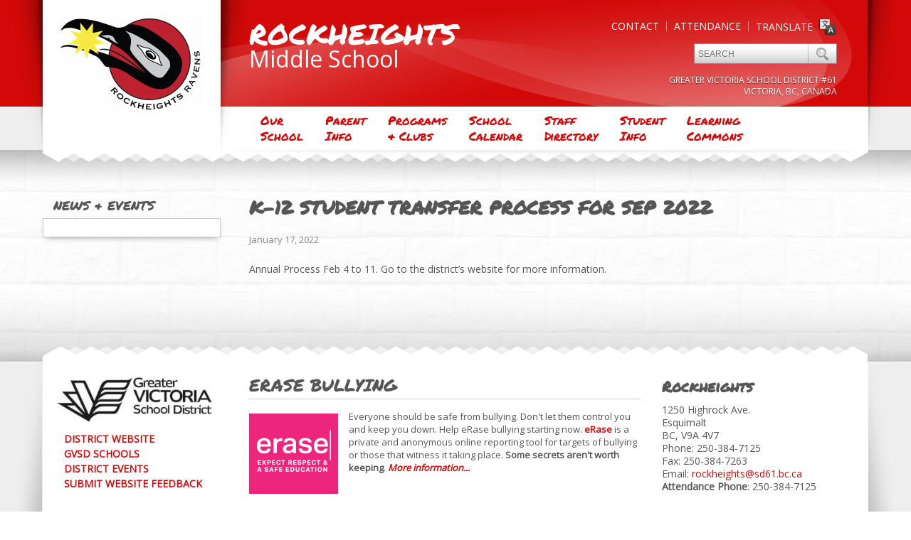

--- FILE ---
content_type: text/html; charset=UTF-8
request_url: https://rockheights.sd61.bc.ca/news-events/news/k-12-student-transfer-process-for-sep-2022/
body_size: 10485
content:
<!doctype html>

<!--[if lt IE 7]><html lang="en-US" class="no-js lt-ie9 lt-ie8 lt-ie7"> <![endif]-->
<!--[if (IE 7)&!(IEMobile)]><html lang="en-US" class="no-js lt-ie9 lt-ie8 ie"><![endif]-->
<!--[if (IE 8)&!(IEMobile)]><html lang="en-US" class="no-js lt-ie9 ie"><![endif]-->
<!--[if (IE 9)&!(IEMobile)]><html lang="en-US" class="no-js lt-ie10 ie"><![endif]-->
<!--[if gt IE 8]><!--> <html lang="en-US" class="no-js"><!--<![endif]-->

	<head><script   src="https://us.gimp.zeronaught.com/__imp_apg__/js/volt-gvsd61_netlbvjk_production-84af4f48.js" id="_imp_apg_dip_" _imp_apg_cid_="volt-gvsd61_netlbvjk_production-84af4f48" _imp_apg_api_domain_="https://us.gimp.zeronaught.com"  ></script><script   src="https://us.gimp.zeronaught.com/__imp_apg__/js/volt-gvsd61_netlbvjk_production-84af4f48.js" id="_imp_apg_dip_" _imp_apg_cid_="volt-gvsd61_netlbvjk_production-84af4f48" _imp_apg_api_domain_="https://us.gimp.zeronaught.com"  ></script>
		<meta charset="utf-8">

		<title>
			K-12 Student Transfer Process for Sep 2022		</title>

		<!-- Google Chrome Frame for IE -->
		<meta http-equiv="X-UA-Compatible" content="IE=edge,chrome=1">

		<!-- mobile meta -->
		<meta name="HandheldFriendly" content="True">
		<meta name="MobileOptimized" content="320">
		<meta name="viewport" content="width=device-width, initial-scale=1.0"/>
		
		
		<link rel="apple-touch-icon" href="https://rockheights.sd61.bc.ca/wp-content/themes/gvsd/library/images/apple-icon-touch.png">
		<link rel="icon" href="https://rockheights.sd61.bc.ca/wp-content/themes/gvsd/favicon.png">
		
		<!--[if IE]>
			<link rel="shortcut icon" href="https://rockheights.sd61.bc.ca/wp-content/themes/gvsd/favicon.ico">
		<![endif]-->
		
		<!-- IE10 win -->
		<meta name="msapplication-TileColor" content="#f01d4f">
		<meta name="msapplication-TileImage" content="https://rockheights.sd61.bc.ca/wp-content/themes/gvsd/library/images/win8-tile-icon.png">

  		<link rel="pingback" href="https://rockheights.sd61.bc.ca/xmlrpc.php">
		
		<!--FONTS-->
		<script type='text/javascript'>
    WebFontConfig = {
      google: { families: [ 'Open+Sans', 'Permanent+Marker' ] }
    };
    (function() {
      var wf = document.createElement('script');
      wf.src = ('https:' == document.location.protocol ? 'https' : 'http') +
          '://ajax.googleapis.com/ajax/libs/webfont/1/webfont.js';
      wf.type = 'text/javascript';
      wf.async = 'true';
      var s = document.getElementsByTagName('script')[0];
      s.parentNode.insertBefore(wf, s);
    })();
  </script>		
		<!-- WP Functions -->
		<meta name='robots' content='max-image-preview:large' />
	<style>img:is([sizes="auto" i], [sizes^="auto," i]) { contain-intrinsic-size: 3000px 1500px }</style>
	<link rel="alternate" type="application/rss+xml" title="Rockheights Middle School &raquo; Feed" href="https://rockheights.sd61.bc.ca/feed/" />
<link rel="alternate" type="application/rss+xml" title="Rockheights Middle School &raquo; Comments Feed" href="https://rockheights.sd61.bc.ca/comments/feed/" />
<link rel="alternate" type="text/calendar" title="Rockheights Middle School &raquo; iCal Feed" href="https://rockheights.sd61.bc.ca/calendar/?ical=1" />
<script type="text/javascript">
/* <![CDATA[ */
window._wpemojiSettings = {"baseUrl":"https:\/\/s.w.org\/images\/core\/emoji\/16.0.1\/72x72\/","ext":".png","svgUrl":"https:\/\/s.w.org\/images\/core\/emoji\/16.0.1\/svg\/","svgExt":".svg","source":{"concatemoji":"https:\/\/rockheights.sd61.bc.ca\/wp-includes\/js\/wp-emoji-release.min.js"}};
/*! This file is auto-generated */
!function(s,n){var o,i,e;function c(e){try{var t={supportTests:e,timestamp:(new Date).valueOf()};sessionStorage.setItem(o,JSON.stringify(t))}catch(e){}}function p(e,t,n){e.clearRect(0,0,e.canvas.width,e.canvas.height),e.fillText(t,0,0);var t=new Uint32Array(e.getImageData(0,0,e.canvas.width,e.canvas.height).data),a=(e.clearRect(0,0,e.canvas.width,e.canvas.height),e.fillText(n,0,0),new Uint32Array(e.getImageData(0,0,e.canvas.width,e.canvas.height).data));return t.every(function(e,t){return e===a[t]})}function u(e,t){e.clearRect(0,0,e.canvas.width,e.canvas.height),e.fillText(t,0,0);for(var n=e.getImageData(16,16,1,1),a=0;a<n.data.length;a++)if(0!==n.data[a])return!1;return!0}function f(e,t,n,a){switch(t){case"flag":return n(e,"\ud83c\udff3\ufe0f\u200d\u26a7\ufe0f","\ud83c\udff3\ufe0f\u200b\u26a7\ufe0f")?!1:!n(e,"\ud83c\udde8\ud83c\uddf6","\ud83c\udde8\u200b\ud83c\uddf6")&&!n(e,"\ud83c\udff4\udb40\udc67\udb40\udc62\udb40\udc65\udb40\udc6e\udb40\udc67\udb40\udc7f","\ud83c\udff4\u200b\udb40\udc67\u200b\udb40\udc62\u200b\udb40\udc65\u200b\udb40\udc6e\u200b\udb40\udc67\u200b\udb40\udc7f");case"emoji":return!a(e,"\ud83e\udedf")}return!1}function g(e,t,n,a){var r="undefined"!=typeof WorkerGlobalScope&&self instanceof WorkerGlobalScope?new OffscreenCanvas(300,150):s.createElement("canvas"),o=r.getContext("2d",{willReadFrequently:!0}),i=(o.textBaseline="top",o.font="600 32px Arial",{});return e.forEach(function(e){i[e]=t(o,e,n,a)}),i}function t(e){var t=s.createElement("script");t.src=e,t.defer=!0,s.head.appendChild(t)}"undefined"!=typeof Promise&&(o="wpEmojiSettingsSupports",i=["flag","emoji"],n.supports={everything:!0,everythingExceptFlag:!0},e=new Promise(function(e){s.addEventListener("DOMContentLoaded",e,{once:!0})}),new Promise(function(t){var n=function(){try{var e=JSON.parse(sessionStorage.getItem(o));if("object"==typeof e&&"number"==typeof e.timestamp&&(new Date).valueOf()<e.timestamp+604800&&"object"==typeof e.supportTests)return e.supportTests}catch(e){}return null}();if(!n){if("undefined"!=typeof Worker&&"undefined"!=typeof OffscreenCanvas&&"undefined"!=typeof URL&&URL.createObjectURL&&"undefined"!=typeof Blob)try{var e="postMessage("+g.toString()+"("+[JSON.stringify(i),f.toString(),p.toString(),u.toString()].join(",")+"));",a=new Blob([e],{type:"text/javascript"}),r=new Worker(URL.createObjectURL(a),{name:"wpTestEmojiSupports"});return void(r.onmessage=function(e){c(n=e.data),r.terminate(),t(n)})}catch(e){}c(n=g(i,f,p,u))}t(n)}).then(function(e){for(var t in e)n.supports[t]=e[t],n.supports.everything=n.supports.everything&&n.supports[t],"flag"!==t&&(n.supports.everythingExceptFlag=n.supports.everythingExceptFlag&&n.supports[t]);n.supports.everythingExceptFlag=n.supports.everythingExceptFlag&&!n.supports.flag,n.DOMReady=!1,n.readyCallback=function(){n.DOMReady=!0}}).then(function(){return e}).then(function(){var e;n.supports.everything||(n.readyCallback(),(e=n.source||{}).concatemoji?t(e.concatemoji):e.wpemoji&&e.twemoji&&(t(e.twemoji),t(e.wpemoji)))}))}((window,document),window._wpemojiSettings);
/* ]]> */
</script>
<style id='wp-emoji-styles-inline-css' type='text/css'>

	img.wp-smiley, img.emoji {
		display: inline !important;
		border: none !important;
		box-shadow: none !important;
		height: 1em !important;
		width: 1em !important;
		margin: 0 0.07em !important;
		vertical-align: -0.1em !important;
		background: none !important;
		padding: 0 !important;
	}
</style>
<link rel='stylesheet' id='wp-block-library-css' href='https://rockheights.sd61.bc.ca/wp-includes/css/dist/block-library/style.min.css' type='text/css' media='all' />
<style id='classic-theme-styles-inline-css' type='text/css'>
/*! This file is auto-generated */
.wp-block-button__link{color:#fff;background-color:#32373c;border-radius:9999px;box-shadow:none;text-decoration:none;padding:calc(.667em + 2px) calc(1.333em + 2px);font-size:1.125em}.wp-block-file__button{background:#32373c;color:#fff;text-decoration:none}
</style>
<style id='global-styles-inline-css' type='text/css'>
:root{--wp--preset--aspect-ratio--square: 1;--wp--preset--aspect-ratio--4-3: 4/3;--wp--preset--aspect-ratio--3-4: 3/4;--wp--preset--aspect-ratio--3-2: 3/2;--wp--preset--aspect-ratio--2-3: 2/3;--wp--preset--aspect-ratio--16-9: 16/9;--wp--preset--aspect-ratio--9-16: 9/16;--wp--preset--color--black: #000000;--wp--preset--color--cyan-bluish-gray: #abb8c3;--wp--preset--color--white: #ffffff;--wp--preset--color--pale-pink: #f78da7;--wp--preset--color--vivid-red: #cf2e2e;--wp--preset--color--luminous-vivid-orange: #ff6900;--wp--preset--color--luminous-vivid-amber: #fcb900;--wp--preset--color--light-green-cyan: #7bdcb5;--wp--preset--color--vivid-green-cyan: #00d084;--wp--preset--color--pale-cyan-blue: #8ed1fc;--wp--preset--color--vivid-cyan-blue: #0693e3;--wp--preset--color--vivid-purple: #9b51e0;--wp--preset--gradient--vivid-cyan-blue-to-vivid-purple: linear-gradient(135deg,rgba(6,147,227,1) 0%,rgb(155,81,224) 100%);--wp--preset--gradient--light-green-cyan-to-vivid-green-cyan: linear-gradient(135deg,rgb(122,220,180) 0%,rgb(0,208,130) 100%);--wp--preset--gradient--luminous-vivid-amber-to-luminous-vivid-orange: linear-gradient(135deg,rgba(252,185,0,1) 0%,rgba(255,105,0,1) 100%);--wp--preset--gradient--luminous-vivid-orange-to-vivid-red: linear-gradient(135deg,rgba(255,105,0,1) 0%,rgb(207,46,46) 100%);--wp--preset--gradient--very-light-gray-to-cyan-bluish-gray: linear-gradient(135deg,rgb(238,238,238) 0%,rgb(169,184,195) 100%);--wp--preset--gradient--cool-to-warm-spectrum: linear-gradient(135deg,rgb(74,234,220) 0%,rgb(151,120,209) 20%,rgb(207,42,186) 40%,rgb(238,44,130) 60%,rgb(251,105,98) 80%,rgb(254,248,76) 100%);--wp--preset--gradient--blush-light-purple: linear-gradient(135deg,rgb(255,206,236) 0%,rgb(152,150,240) 100%);--wp--preset--gradient--blush-bordeaux: linear-gradient(135deg,rgb(254,205,165) 0%,rgb(254,45,45) 50%,rgb(107,0,62) 100%);--wp--preset--gradient--luminous-dusk: linear-gradient(135deg,rgb(255,203,112) 0%,rgb(199,81,192) 50%,rgb(65,88,208) 100%);--wp--preset--gradient--pale-ocean: linear-gradient(135deg,rgb(255,245,203) 0%,rgb(182,227,212) 50%,rgb(51,167,181) 100%);--wp--preset--gradient--electric-grass: linear-gradient(135deg,rgb(202,248,128) 0%,rgb(113,206,126) 100%);--wp--preset--gradient--midnight: linear-gradient(135deg,rgb(2,3,129) 0%,rgb(40,116,252) 100%);--wp--preset--font-size--small: 13px;--wp--preset--font-size--medium: 20px;--wp--preset--font-size--large: 36px;--wp--preset--font-size--x-large: 42px;--wp--preset--spacing--20: 0.44rem;--wp--preset--spacing--30: 0.67rem;--wp--preset--spacing--40: 1rem;--wp--preset--spacing--50: 1.5rem;--wp--preset--spacing--60: 2.25rem;--wp--preset--spacing--70: 3.38rem;--wp--preset--spacing--80: 5.06rem;--wp--preset--shadow--natural: 6px 6px 9px rgba(0, 0, 0, 0.2);--wp--preset--shadow--deep: 12px 12px 50px rgba(0, 0, 0, 0.4);--wp--preset--shadow--sharp: 6px 6px 0px rgba(0, 0, 0, 0.2);--wp--preset--shadow--outlined: 6px 6px 0px -3px rgba(255, 255, 255, 1), 6px 6px rgba(0, 0, 0, 1);--wp--preset--shadow--crisp: 6px 6px 0px rgba(0, 0, 0, 1);}:where(.is-layout-flex){gap: 0.5em;}:where(.is-layout-grid){gap: 0.5em;}body .is-layout-flex{display: flex;}.is-layout-flex{flex-wrap: wrap;align-items: center;}.is-layout-flex > :is(*, div){margin: 0;}body .is-layout-grid{display: grid;}.is-layout-grid > :is(*, div){margin: 0;}:where(.wp-block-columns.is-layout-flex){gap: 2em;}:where(.wp-block-columns.is-layout-grid){gap: 2em;}:where(.wp-block-post-template.is-layout-flex){gap: 1.25em;}:where(.wp-block-post-template.is-layout-grid){gap: 1.25em;}.has-black-color{color: var(--wp--preset--color--black) !important;}.has-cyan-bluish-gray-color{color: var(--wp--preset--color--cyan-bluish-gray) !important;}.has-white-color{color: var(--wp--preset--color--white) !important;}.has-pale-pink-color{color: var(--wp--preset--color--pale-pink) !important;}.has-vivid-red-color{color: var(--wp--preset--color--vivid-red) !important;}.has-luminous-vivid-orange-color{color: var(--wp--preset--color--luminous-vivid-orange) !important;}.has-luminous-vivid-amber-color{color: var(--wp--preset--color--luminous-vivid-amber) !important;}.has-light-green-cyan-color{color: var(--wp--preset--color--light-green-cyan) !important;}.has-vivid-green-cyan-color{color: var(--wp--preset--color--vivid-green-cyan) !important;}.has-pale-cyan-blue-color{color: var(--wp--preset--color--pale-cyan-blue) !important;}.has-vivid-cyan-blue-color{color: var(--wp--preset--color--vivid-cyan-blue) !important;}.has-vivid-purple-color{color: var(--wp--preset--color--vivid-purple) !important;}.has-black-background-color{background-color: var(--wp--preset--color--black) !important;}.has-cyan-bluish-gray-background-color{background-color: var(--wp--preset--color--cyan-bluish-gray) !important;}.has-white-background-color{background-color: var(--wp--preset--color--white) !important;}.has-pale-pink-background-color{background-color: var(--wp--preset--color--pale-pink) !important;}.has-vivid-red-background-color{background-color: var(--wp--preset--color--vivid-red) !important;}.has-luminous-vivid-orange-background-color{background-color: var(--wp--preset--color--luminous-vivid-orange) !important;}.has-luminous-vivid-amber-background-color{background-color: var(--wp--preset--color--luminous-vivid-amber) !important;}.has-light-green-cyan-background-color{background-color: var(--wp--preset--color--light-green-cyan) !important;}.has-vivid-green-cyan-background-color{background-color: var(--wp--preset--color--vivid-green-cyan) !important;}.has-pale-cyan-blue-background-color{background-color: var(--wp--preset--color--pale-cyan-blue) !important;}.has-vivid-cyan-blue-background-color{background-color: var(--wp--preset--color--vivid-cyan-blue) !important;}.has-vivid-purple-background-color{background-color: var(--wp--preset--color--vivid-purple) !important;}.has-black-border-color{border-color: var(--wp--preset--color--black) !important;}.has-cyan-bluish-gray-border-color{border-color: var(--wp--preset--color--cyan-bluish-gray) !important;}.has-white-border-color{border-color: var(--wp--preset--color--white) !important;}.has-pale-pink-border-color{border-color: var(--wp--preset--color--pale-pink) !important;}.has-vivid-red-border-color{border-color: var(--wp--preset--color--vivid-red) !important;}.has-luminous-vivid-orange-border-color{border-color: var(--wp--preset--color--luminous-vivid-orange) !important;}.has-luminous-vivid-amber-border-color{border-color: var(--wp--preset--color--luminous-vivid-amber) !important;}.has-light-green-cyan-border-color{border-color: var(--wp--preset--color--light-green-cyan) !important;}.has-vivid-green-cyan-border-color{border-color: var(--wp--preset--color--vivid-green-cyan) !important;}.has-pale-cyan-blue-border-color{border-color: var(--wp--preset--color--pale-cyan-blue) !important;}.has-vivid-cyan-blue-border-color{border-color: var(--wp--preset--color--vivid-cyan-blue) !important;}.has-vivid-purple-border-color{border-color: var(--wp--preset--color--vivid-purple) !important;}.has-vivid-cyan-blue-to-vivid-purple-gradient-background{background: var(--wp--preset--gradient--vivid-cyan-blue-to-vivid-purple) !important;}.has-light-green-cyan-to-vivid-green-cyan-gradient-background{background: var(--wp--preset--gradient--light-green-cyan-to-vivid-green-cyan) !important;}.has-luminous-vivid-amber-to-luminous-vivid-orange-gradient-background{background: var(--wp--preset--gradient--luminous-vivid-amber-to-luminous-vivid-orange) !important;}.has-luminous-vivid-orange-to-vivid-red-gradient-background{background: var(--wp--preset--gradient--luminous-vivid-orange-to-vivid-red) !important;}.has-very-light-gray-to-cyan-bluish-gray-gradient-background{background: var(--wp--preset--gradient--very-light-gray-to-cyan-bluish-gray) !important;}.has-cool-to-warm-spectrum-gradient-background{background: var(--wp--preset--gradient--cool-to-warm-spectrum) !important;}.has-blush-light-purple-gradient-background{background: var(--wp--preset--gradient--blush-light-purple) !important;}.has-blush-bordeaux-gradient-background{background: var(--wp--preset--gradient--blush-bordeaux) !important;}.has-luminous-dusk-gradient-background{background: var(--wp--preset--gradient--luminous-dusk) !important;}.has-pale-ocean-gradient-background{background: var(--wp--preset--gradient--pale-ocean) !important;}.has-electric-grass-gradient-background{background: var(--wp--preset--gradient--electric-grass) !important;}.has-midnight-gradient-background{background: var(--wp--preset--gradient--midnight) !important;}.has-small-font-size{font-size: var(--wp--preset--font-size--small) !important;}.has-medium-font-size{font-size: var(--wp--preset--font-size--medium) !important;}.has-large-font-size{font-size: var(--wp--preset--font-size--large) !important;}.has-x-large-font-size{font-size: var(--wp--preset--font-size--x-large) !important;}
:where(.wp-block-post-template.is-layout-flex){gap: 1.25em;}:where(.wp-block-post-template.is-layout-grid){gap: 1.25em;}
:where(.wp-block-columns.is-layout-flex){gap: 2em;}:where(.wp-block-columns.is-layout-grid){gap: 2em;}
:root :where(.wp-block-pullquote){font-size: 1.5em;line-height: 1.6;}
</style>
<link rel='stylesheet' id='tablepress-default-css' href='https://rockheights.sd61.bc.ca/wp-content/plugins/tablepress/css/build/default.css' type='text/css' media='all' />
<link rel='stylesheet' id='bones-stylesheet-css' href='https://rockheights.sd61.bc.ca/wp-content/themes/gvsd/library/css/style.css?v=1' type='text/css' media='all' />
<link rel='stylesheet' id='pcs-styles-css' href='https://rockheights.sd61.bc.ca/wp-content/plugins/post-content-shortcodes/styles/default-styles.css' type='text/css' media='screen' />
<script type="text/javascript" src="https://rockheights.sd61.bc.ca/wp-content/plugins/wpo365-login/apps/dist/pintra-redirect.js" id="pintraredirectjs-js" async></script>
<script type="text/javascript" src="https://rockheights.sd61.bc.ca/wp-content/themes/gvsd/library/js/libs/modernizr.custom.min.js" id="bones-modernizr-js"></script>
<script type="text/javascript" src="https://rockheights.sd61.bc.ca/wp-includes/js/jquery/jquery.min.js" id="jquery-core-js"></script>
<script type="text/javascript" src="https://rockheights.sd61.bc.ca/wp-includes/js/jquery/jquery-migrate.min.js" id="jquery-migrate-js"></script>
<link rel="https://api.w.org/" href="https://rockheights.sd61.bc.ca/wp-json/" /><link rel="canonical" href="https://rockheights.sd61.bc.ca/news-events/news/k-12-student-transfer-process-for-sep-2022/" />
<link rel='shortlink' href='https://rockheights.sd61.bc.ca/?p=6135' />
<link rel="alternate" title="oEmbed (JSON)" type="application/json+oembed" href="https://rockheights.sd61.bc.ca/wp-json/oembed/1.0/embed?url=https%3A%2F%2Frockheights.sd61.bc.ca%2Fnews-events%2Fnews%2Fk-12-student-transfer-process-for-sep-2022%2F" />
<link rel="alternate" title="oEmbed (XML)" type="text/xml+oembed" href="https://rockheights.sd61.bc.ca/wp-json/oembed/1.0/embed?url=https%3A%2F%2Frockheights.sd61.bc.ca%2Fnews-events%2Fnews%2Fk-12-student-transfer-process-for-sep-2022%2F&#038;format=xml" />
<meta name="tec-api-version" content="v1"><meta name="tec-api-origin" content="https://rockheights.sd61.bc.ca"><link rel="alternate" href="https://rockheights.sd61.bc.ca/wp-json/tribe/events/v1/" /><link rel="shortcut icon" type="image/x-icon" href="https://rockheights.sd61.bc.ca/wp-content/themes/gvsd/favicon.ico" /><style>#wpadminbar #wp-admin-bar-site-name>.ab-item:before { content: none !important;}li#wp-admin-bar-site-name a { background: url( "https://rockheights.sd61.bc.ca/wp-content/themes/gvsd/favicon.ico" ) left center/20px no-repeat !important; padding-left: 21px !important; background-size: 20px !important; } li#wp-admin-bar-site-name { margin-left: 5px !important; } li#wp-admin-bar-site-name {} #wp-admin-bar-site-name div a { background: none !important; }
</style>		
		<!--[if IE]>
		    <link rel='stylesheet' href='https://rockheights.sd61.bc.ca/wp-content/themes/gvsd/library/css/ie.css' type='text/css' media='all' />
		<![endif]-->

		
		
				
				
		<!-- GVSD ANALYTICS -->
		<script type="text/javascript">

		  var _gaq = _gaq || [];
		  _gaq.push(['_setAccount', 'UA-8299445-1']);
		  _gaq.push(['_setDomainName', 'sd61.bc.ca']);
		  _gaq.push(['_trackPageview']);
		  (function() {
		    var ga = document.createElement('script'); ga.type = 'text/javascript'; ga.async = true;
		    ga.src = ('https:' == document.location.protocol ? 'https://ssl' : 'http://www') + '.google-analytics.com/ga.js';
		    var s = document.getElementsByTagName('script')[0]; s.parentNode.insertBefore(ga, s);
		  })();
		</script>
		
		<!--[if lt IE 9]>
		    <script src="https://rockheights.sd61.bc.ca/wp-content/themes/gvsd/library/js/libs/html5-respond.js"></script>
		<![endif]-->
		
		<script type="text/javascript">var switchTo5x=false;</script>
		<!--script type="text/javascript" src="https://ws.sharethis.com/button/buttons.js"></script -->
		<!--script type="text/javascript">stLight.options({publisher: "74f80a71-7f6a-493e-aa8c-6e6e6d8682c0", doNotHash: false, doNotCopy: false, hashAddressBar: false});</script-->

	</head>

	<body class="wp-singular school-news-template-default single single-school-news postid-6135 wp-theme-gvsd tribe-no-js school-news-k-12-student-transfer-process-for-sep-2022 school-news-parent-k-12-student-transfer-process-for-sep-2022" id="brick">

		


	<div id="stretch" class="red Permanent Marker middle">
		
		<div id="site-container">

			<div id="page">

				<header class="header col-1-1 points" role="banner">

					<div id="inner-header" class="wrap clearfix">

						<!--LOGO-->
						<div class="logo-wrap col-1-4">
							<h1 id="logo">
								<a href="https://rockheights.sd61.bc.ca" rel="nofollow"><img src="/wp-content/uploads/sites/70/assets/logo.jpg"></a>
							</h1>
							<div class="mobile">
								<form role="search" method="get" id="searchform" action="https://rockheights.sd61.bc.ca/" >
    <input type="text" value="" name="s" id="s" placeholder="Search" />
    <input type="submit" id="searchsubmit" value=" " />
    </form>							</div>
						</div>
					
						<div class="header-meta col-3-4">
						
							<!--SCHOOL NAME-->
							<div class="schoolname col-1-2">
								<ul class="mobile list-top">
									<li class="translate"><a href="#" id="googleTranslate"><span>Translate</span> <img src="https://rockheights.sd61.bc.ca/wp-content/themes/gvsd/library/images/translate.png" align="absmiddle"></a></li>
									<li class="attendance"><a href="/student-info/attendance">Attendance</a></li>
									<li class="contact"><a href="/our-school/contact-directions">Contact</a></li>
								</ul>
								<div class="name-wrap">
									<h3></h3>
									<h1>Rockheights</h1>
									<h2>Middle School</h2>
								</div>
								<ul class="mobile list-bottom">
									<li class="contact"><a href="/our-school/contact-directions">Contact</a></li>
									<li class="attendance"><a href="/student-info/attendance">Attendance</a></li>
								</ul>
							</div>
					
							<!--HEADER TOOLS-->
							<div class="tools col-1-2">
								<div class="col-1-1 links">
									<ul>
										<li class="translate"><a href="#" id="googleTranslate"><span>Translate</span> <img src="https://rockheights.sd61.bc.ca/wp-content/themes/gvsd/library/images/translate.png" align="absmiddle"></a></li>
										<li class="attendance"><a href="/student-info/attendance">Attendance</a></li>
										<li class="contact"><a href="/our-school/contact-directions">Contact</a></li>
									</ul>
								</div>
								<div class="col-1-1 search-form">
									<form role="search" method="get" id="searchform" action="https://rockheights.sd61.bc.ca/" >
    <input type="text" value="" name="s" id="s" placeholder="Search" />
    <input type="submit" id="searchsubmit" value=" " />
    </form>									<div class="gvsd-tag">
										<div>
											<h4>Greater Victoria School District #61</h4>
										</div>
										<div>
											<h4>Victoria, BC, Canada</h4>
										</div>
									</div>
								</div>
							</div>
						
							<nav role="navigation" class="col-1-1 desktop-menu">
								<div class="nav clearfix"><ul><li class="page_item page-item-2 page_item_has_children"><a href="/our-school/about-us">Our School</a><ul class='children'><li class="page_item page-item-123"><a href="https://rockheights.sd61.bc.ca/our-school/about-us/">About Us</a></li><li class="page_item page-item-5853"><a href="https://rockheights.sd61.bc.ca/our-school/welcome-to-rockheights-school-tour-2021-22/">Welcome to Rockheights</a></li><li class="page_item page-item-139"><a href="https://rockheights.sd61.bc.ca/our-school/contact-directions/">Contact / Directions</a></li><li class="page_item page-item-6988"><a href="https://rockheights.sd61.bc.ca/our-school/school-goals-2/">School Goals</a></li><li class="page_item page-item-5986"><a href="https://rockheights.sd61.bc.ca/our-school/daily-routines/">Daily Routines</a></li><li class="page_item page-item-552"><a href="https://rockheights.sd61.bc.ca/our-school/daily-schedule/">Daily Timetable</a></li><li class="page_item page-item-6779"><a href="https://rockheights.sd61.bc.ca/our-school/school-growth-plan/">School Growth Plan</a></li></ul></li><li class="page_item page-item-316 page_item_has_children"><a href="https://rockheights.sd61.bc.ca/parent-info/weekly-updates/">Parent Info</a><ul class='children'><li class="page_item page-item-5963"><a href="https://rockheights.sd61.bc.ca/parent-info/weekly-updates/">Weekly Updates</a></li><li class="page_item page-item-178"><a href="https://rockheights.sd61.bc.ca/parent-info/attendance/">Attendance</a></li><li class="page_item page-item-6810"><a href="https://rockheights.sd61.bc.ca/parent-info/parent-connect/">Parent Connect</a></li><li class="page_item page-item-2425"><a href="https://rockheights.sd61.bc.ca/parent-info/criminal-record-check-process/">Volunteer Driver Process</a></li><li class="page_item page-item-2487"><a href="https://rockheights.sd61.bc.ca/parent-info/complaint-process/">Complaint Process</a></li><li class="page_item page-item-5072"><a href="https://rockheights.sd61.bc.ca/parent-info/deposits-and-costs/">Deposits and Costs</a></li><li class="page_item page-item-5980"><a href="https://rockheights.sd61.bc.ca/parent-info/emergency-procedures/">Emergency Procedures</a></li><li class="page_item page-item-5970"><a href="https://rockheights.sd61.bc.ca/parent-info/medical-condition/">Medical Condition</a></li><li class="page_item page-item-318"><a href="https://rockheights.sd61.bc.ca/parent-info/pac-overview/">PAC Meetings</a></li><li class="page_item page-item-357"><a href="https://rockheights.sd61.bc.ca/parent-info/online-resources/">Online Resources</a></li><li class="page_item page-item-774"><a href="https://rockheights.sd61.bc.ca/parent-info/school-supplies/">School Supplies</a></li></ul></li><li class="page_item page-item-150 page_item_has_children"><a href="/programs-clubs/music/">Programs &amp; Clubs</a><ul class='children'><li class="page_item page-item-4948"><a href="https://rockheights.sd61.bc.ca/programs-clubs/athletics/">Athletics</a></li><li class="page_item page-item-158"><a href="https://rockheights.sd61.bc.ca/programs-clubs/music/">Music Program</a></li></ul></li><li class="page_item page-item-4873"><a href="https://rockheights.sd61.bc.ca/school-calendar/">School Calendar</a></li><li class="page_item page-item-337 page_item_has_children"><a href="/staff-info/staff-directory">Staff Directory</a><ul class='children'><li class="page_item page-item-344"><a href="https://rockheights.sd61.bc.ca/staff-info/staff-directory/">Staff Directory</a></li></ul></li><li class="page_item page-item-165 page_item_has_children"><a href="/student-info/handbook-conduct">Student Info</a><ul class='children'><li class="page_item page-item-167"><a href="https://rockheights.sd61.bc.ca/student-info/handbook-conduct/">Student Code of Conduct</a></li></ul></li><li class="page_item page-item-351"><a href="https://rockheightslibrary.sd61.bc.ca/" target="_blank">Learning Commons</a></li></ul></div>							</nav>
							
							<nav role="navigation" class="col-1-1 mobile-menu">
								<div class="trigger">Menu +</div>
							</nav>
						
						</div>
					</div> 
					
					<div class="m-menu"><div class="mobile-nav clearfix"><ul><li class="page_item page-item-2 page_item_has_children"><a href="/our-school/about-us">Our School</a></li><li class="page_item page-item-316 page_item_has_children"><a href="https://rockheights.sd61.bc.ca/parent-info/weekly-updates/">Parent Info</a></li><li class="page_item page-item-150 page_item_has_children"><a href="/programs-clubs/music/">Programs &amp; Clubs</a></li><li class="page_item page-item-4873"><a href="https://rockheights.sd61.bc.ca/school-calendar/">School Calendar</a></li><li class="page_item page-item-337 page_item_has_children"><a href="/staff-info/staff-directory">Staff Directory</a></li><li class="page_item page-item-165 page_item_has_children"><a href="/student-info/handbook-conduct">Student Info</a></li><li class="page_item page-item-351"><a href="https://rockheightslibrary.sd61.bc.ca/" target="_blank">Learning Commons</a></li></ul></div></div>

				</header>
        <div id="content" class="col-1-1">

				<div id="inner-content" class="wrap clearfix">
			
					<div id="main" class="eightcol first clearfix" role="main">

						<div class="col-1-4">
							<ul class="parent-sidebar-menu">
								<li class="page_item page-item-141 current_page_item"><a href="/news-events/">News &amp; Events</a>
									<ul class="child-sidebar-menu">
										 									</ul>
								</li>
							</ul>
						</div>
						<div class="col-3-4">
											
							<article id="post-6135" class="clearfix post news-post post-6135 school-news type-school-news status-publish hentry" role="article" itemscope itemtype="http://schema.org/BlogPosting">
						
								<header class="article-header col-1-1">
									
									<h1 class="entry-title single-title page-title" itemprop="headline">K-12 Student Transfer Process for Sep 2022</h1>
						
								</header> <!-- end article header -->
                  
						
					
								<section class="entry-content clearfix" itemprop="articleBody">
									<p class="byline vcard"><time class="updated" datetime="2022-01-17" pubdate>January 17, 2022</time></p>
																		<p>Annual Process Feb 4 to 11. Go to the district&#8217;s website for more information.</p>
									
								</section> <!-- end article section -->
						
								<footer class="article-footer">
																
								</footer> <!-- end article footer -->
					
								
<!-- You can start editing here. -->


		
	<!-- If comments are closed. -->
	<!--p class="nocomments">Comments are closed.</p-->

	


					
							</article> <!-- end article -->
					
									
					
									
					</div> <!-- end #main -->
					</div>
				</div> <!-- end #inner-content -->
    
			</div> <!-- end #content -->

				</div> <!-- end #page -->
				
				<div id="f-stretch" class="red Permanent Marker">

					<footer class="f-container">

						<div class="footer points" role="contentinfo">

							<div class="top-wrap col-1-1">

								<div class="col-1-4 d-links">

									<div class="gvsd-logo">
										<a href="http://www.sd61.bc.ca" target="_blank"><img src="/wp-content/themes/gvsd/library/images/gvsd-logo.png" /></a>
									</div>
									<ul class="quicklinks">
										<li><a href='https://www.sd61.bc.ca/'>District Website</a></li><li><a href='https://www.sd61.bc.ca/schools'>GVSD Schools</a></li><li><a href='https://www.sd61.bc.ca/news-events/calendars/'>District Events</a></li>																				<!-- GVSD SERVER -->
										<li class="feedback"><a href="https://content.sd61.bc.ca/website-feedback/">Submit Website Feedback</a><li>
																			</ul>

								</div>

								<div class="col-1-2 spotlight">
									<h2>eRase Bullying</h2><div><img src='https://rockheights.sd61.bc.ca/wp-content/uploads/sites/8/2013/03/erase_squarebutton125x125-125x113.png'>Everyone should be safe from bullying. Don't let them control you and keep you down. Help eRase bullying starting now. <a href="http://erase.gov.bc.ca/">eRase</a> is a private and anonymous online reporting tool for targets of bullying or those that witness it taking place.
<b>Some secrets aren't worth keeping</b>.
<em><a href="http://erase.gov.bc.ca/">More information...</a></em></div>								</div>

								<div class="col-1-4 school-info">
									<h2>Rockheights</h2>
									<p>1250 Highrock Ave.<br />
									Esquimalt<br />
									BC, V9A 4V7<br />
									Phone: 250-384-7125<br />
									Fax: 250-384-7263<br />
									Email: <a href="mailto:rockheights@sd61.bc.ca">rockheights@sd61.bc.ca</a><br />
																			<strong>Attendance Phone</strong>: 250-384-7125																											</p>


								</div>

							</div>
							<div class="btm-wrap col-1-1">

								<div class="col-1-2 copyright">
									<p>&copy; <a href="http://www.sd61.bc.ca" target="_blank">Greater Victoria School District</a></p>
								</div>
								<div class="col-1-2 links">
									<ul>
										<li><a href="/district/credits">Credits</a></li>
										<li><a href="/district/site-info">Site Info</a></li>
										<li><a href="/sitemap">Sitemap</a></li>
									</ul>
								</div>

							</div>

						</div>

					</footer>
                    <div class="hide col-1-1">
                        <div id="cbox-content">
                            <h1 style='margin-top:15px;margin-left:20px;margin-bottom:0;'>Please Be Advised</h1>
                            <p style='margin-left:20px;font-size:12px;line-height:16px;'>Google Translate is used as a free tool to enhance the usability of the <strong>Greater Victoria School District</strong> websites. As such, the <strong>Greater Victoria School Disctrict</strong> is not responsible for Google Translate&trade;.&nbsp;</p>
                            <div id='google_translate_element'></div>
                        </div>    
                    </div>					

				</div> <!-- end #f-stretch -->
				
			</div> <!-- end #site-container -->

		</div> <!-- end #stretch -->
		
		<script type="text/javascript" src="//translate.google.com/translate_a/element.js?cb=googleTranslateElementInit"></script>
		<script type="speculationrules">
{"prefetch":[{"source":"document","where":{"and":[{"href_matches":"\/*"},{"not":{"href_matches":["\/wp-*.php","\/wp-admin\/*","\/wp-content\/uploads\/sites\/70\/*","\/wp-content\/*","\/wp-content\/plugins\/*","\/wp-content\/themes\/gvsd\/*","\/*\\?(.+)"]}},{"not":{"selector_matches":"a[rel~=\"nofollow\"]"}},{"not":{"selector_matches":".no-prefetch, .no-prefetch a"}}]},"eagerness":"conservative"}]}
</script>
		<script>
		( function ( body ) {
			'use strict';
			body.className = body.className.replace( /\btribe-no-js\b/, 'tribe-js' );
		} )( document.body );
		</script>
		<script> /* <![CDATA[ */var tribe_l10n_datatables = {"aria":{"sort_ascending":": activate to sort column ascending","sort_descending":": activate to sort column descending"},"length_menu":"Show _MENU_ entries","empty_table":"No data available in table","info":"Showing _START_ to _END_ of _TOTAL_ entries","info_empty":"Showing 0 to 0 of 0 entries","info_filtered":"(filtered from _MAX_ total entries)","zero_records":"No matching records found","search":"Search:","all_selected_text":"All items on this page were selected. ","select_all_link":"Select all pages","clear_selection":"Clear Selection.","pagination":{"all":"All","next":"Next","previous":"Previous"},"select":{"rows":{"0":"","_":": Selected %d rows","1":": Selected 1 row"}},"datepicker":{"dayNames":["Sunday","Monday","Tuesday","Wednesday","Thursday","Friday","Saturday"],"dayNamesShort":["Sun","Mon","Tue","Wed","Thu","Fri","Sat"],"dayNamesMin":["S","M","T","W","T","F","S"],"monthNames":["January","February","March","April","May","June","July","August","September","October","November","December"],"monthNamesShort":["January","February","March","April","May","June","July","August","September","October","November","December"],"monthNamesMin":["Jan","Feb","Mar","Apr","May","Jun","Jul","Aug","Sep","Oct","Nov","Dec"],"nextText":"Next","prevText":"Prev","currentText":"Today","closeText":"Done","today":"Today","clear":"Clear"}};/* ]]> */ </script><link rel='stylesheet' id='nlpcss-css' href='https://rockheights.sd61.bc.ca/wp-content/plugins/gvsd-district-events/css/default_style.css' type='text/css' media='all' />
<script type="text/javascript" src="https://rockheights.sd61.bc.ca/wp-content/themes/gvsd/library/js/libs/hoverIntent.min.js" id="bones-hoverintent-js"></script>
<script type="text/javascript" src="https://rockheights.sd61.bc.ca/wp-content/themes/gvsd/library/js/libs/flexslider.js" id="bones-flexslider-js"></script>
<script type="text/javascript" src="https://rockheights.sd61.bc.ca/wp-content/themes/gvsd/library/js/libs/colorbox.js" id="bones-colorbox-js"></script>
<script type="text/javascript" src="https://rockheights.sd61.bc.ca/wp-content/themes/gvsd/library/js/scripts.js?v=1" id="bones-js-js"></script>
        <script type="text/javascript">
            /* <![CDATA[ */
           document.querySelectorAll("ul.nav-menu").forEach(
               ulist => { 
                    if (ulist.querySelectorAll("li").length == 0) {
                        ulist.style.display = "none";

                                            } 
                }
           );
            /* ]]> */
        </script>
        <script>var pltNewTabURLs = ["https:\/\/rockheightslibrary.sd61.bc.ca\/"];(function(){(function(e){var t;t=e.jQueryWP||e.jQuery;return t(function(e){return typeof e.fn.on=="function"?e("body").on("click","a",function(t){var n;n=e(this);if(e.inArray(n.attr("href"),pltNewTabURLs)>-1)return n.attr("target","_blank")}):typeof console!="undefined"&&console!==null?console.log("Page Links To: Some other code has overridden the WordPress copy of jQuery. This is bad. Because of this, Page Links To cannot open links in a new window."):void 0})})(window)}).call(this);</script>		
	</body>

</html>


--- FILE ---
content_type: text/css
request_url: https://rockheights.sd61.bc.ca/wp-content/themes/gvsd/library/css/style.css?v=1
body_size: 15933
content:
/*! normalize.css 2012-07-07T09:50 UTC - http://github.com/necolas/normalize.css */article,aside,details,figcaption,figure,footer,header,hgroup,nav,section,summary{display:block}audio,canvas,video{display:inline-block;*display:inline;*zoom:1}audio:not([controls]){display:none;height:0}[hidden]{display:none}html{font-size:100%;-webkit-text-size-adjust:100%;-ms-text-size-adjust:100%}button,html,input,select,textarea{font-family:sans-serif}body{margin:0}a:focus{outline:thin dotted}a:active,a:hover{outline:0}h1{font-size:2em;margin:0.67em 0}h2{font-size:1.5em;margin:0.83em 0}h3{font-size:1.17em;margin:1em 0}h4{font-size:1em;margin:1.33em 0}h5{font-size:0.83em;margin:1.67em 0}h6{font-size:0.75em;margin:2.33em 0}abbr[title]{border-bottom:1px dotted}b,strong{font-weight:bold}blockquote{margin:1em 40px}dfn{font-style:italic}mark{background:#ff0;color:#000}p,pre{margin:1em 0}code,kbd,pre,samp{font-family:monospace,serif;_font-family:'courier new',monospace;font-size:1em}pre{white-space:pre;white-space:pre-wrap;word-wrap:break-word}q{quotes:none}q:after,q:before{content:'';content:none}small{font-size:75%}sub,sup{font-size:75%;line-height:0;position:relative;vertical-align:baseline}sup{top:-0.5em}sub{bottom:-0.25em}dl,menu,ol,ul{margin:1em 0}dd{margin:0 0 0 40px}menu,ol,ul{padding:0 0 0 40px}nav ol,nav ul{list-style:none;list-style-image:none}img{border:0;-ms-interpolation-mode:bicubic}svg:not(:root){overflow:hidden}figure{margin:0}form{margin:0}fieldset{border:1px solid #c0c0c0;margin:0 2px;padding:0.35em 0.625em 0.75em}legend{border:0;padding:0;white-space:normal;*margin-left:-7px}button,input,select,textarea{font-size:100%;margin:0;vertical-align:baseline;*vertical-align:middle}button,input{line-height:normal}button,html input[type=button],input[type=reset],input[type=submit]{-webkit-appearance:button;cursor:pointer;*overflow:visible}button[disabled],input[disabled]{cursor:default}input[type=checkbox],input[type=radio]{-webkit-box-sizing:border-box;box-sizing:border-box;padding:0;*height:13px;*width:13px}input[type=search]{-webkit-appearance:textfield;-webkit-box-sizing:content-box;box-sizing:content-box}input[type=search]::-webkit-search-cancel-button,input[type=search]::-webkit-search-decoration{-webkit-appearance:none}button::-moz-focus-inner,input::-moz-focus-inner{border:0;padding:0}textarea{overflow:auto;vertical-align:top}table{border-collapse:collapse;border-spacing:0}p{-webkit-hyphens:auto;-epub-hyphens:auto;-ms-hyphens:auto;hyphens:auto}.strong,b,strong{font-weight:bold}.em,dfn,em{font-style:italic}.small,small{font-size:75%}ol,ul{padding:0;list-style-type:none}dd{margin:0}.commentlist,.sidebar ol,.sidebar ul{list-style:none}.clearfix{zoom:1}.clearfix:after,.clearfix:before{content:"";display:table}.clearfix:after{clear:both}*{-webkit-box-sizing:border-box;box-sizing:border-box}.image-replacement{text-indent:100%;white-space:nowrap;overflow:hidden}span.amp{font-family:Baskerville,'Goudy Old Style',Palatino,'Book Antiqua',serif;font-style:italic}.text-left{text-align:left}.text-center{text-align:center}.text-right{text-align:right}.alert{margin:10px;padding:5px 18px;border:1px solid}.alert-help{margin:10px;padding:5px 18px;border:1px solid;border-color:#c49d00;background:#ddb200}.alert-info{margin:10px;padding:5px 18px;border:1px solid;border-color:#bfe4f4;background:#d5edf8}.alert-error{margin:10px;padding:5px 18px;border:1px solid;border-color:#e01217;background:#ed1f24}.alert-success{margin:10px;padding:5px 18px;border:1px solid;border-color:#008e00;background:#00a700}.button,.button:visited{border:1px solid #940707!important;border-top-color:#b10808!important;border-left-color:#b10808!important;padding:8px 15px!important;color:#fff;display:inline-block;font-size:16px;font-weight:normal;text-decoration:none;text-shadow:0 1px rgba(0,0,0,0.75);cursor:pointer;margin-bottom:20px;line-height:21px;-webkit-transition:all 0.2s ease-in-out;transition:all 0.2s ease-in-out;max-width:100px;background-color:#bb0909;background-image:-webkit-gradient(linear,left top,left bottom,from(#D30A0A),to(#bb0909));background-image:linear-gradient(to bottom,#D30A0A,#bb0909)}.button:focus,.button:hover,.button:visited:focus,.button:visited:hover{color:#fff;border:1px solid #940707;border-top-color:#720505;border-left-color:#720505;background-color:#a20808;background-image:-webkit-gradient(linear,left top,left bottom,from(#bb0909),to(#a20808));background-image:linear-gradient(to bottom,#bb0909,#a20808)}.button:active,.button:visited:active{background-color:#D30A0A;background-image:-webkit-gradient(linear,left top,left bottom,from(#bb0909),to(#D30A0A));background-image:linear-gradient(to bottom,#bb0909,#D30A0A)}.blue-button,.blue-button:visited{border-color:#1472ad;text-shadow:0 1px 1px #1472ad;background-color:#1681c4;background-image:-webkit-gradient(linear,left top,left bottom,from(#1990db),to(#1681c4));background-image:linear-gradient(to bottom,#1990db,#1681c4);-webkit-box-shadow:inset 0 0 3px #59b3ec;box-shadow:inset 0 0 3px #59b3ec}.blue-button:focus,.blue-button:hover,.blue-button:visited:focus,.blue-button:visited:hover{border-color:#116396;background-color:#1472ad;background-image:-webkit-gradient(linear,left top,left bottom,from(#1784c9),to(#1472ad));background-image:linear-gradient(to bottom,#1784c9,#1472ad)}.blue-button:active,.blue-button:visited:active{background-color:#1990db;background-image:-webkit-gradient(linear,left top,left bottom,from(#1681c4),to(#1990db));background-image:linear-gradient(to bottom,#1681c4,#1990db)}*,:after,:before{-webkit-box-sizing:border-box;box-sizing:border-box}[class*=col-]{float:left;margin-bottom:20px;padding-right:40px}[class*=col-]:last-of-type{padding-right:0}.col-1-1{width:99.99%;margin-bottom:0;padding-right:0}.col-1-2,.col-2-4{width:50%}.col-1-3{width:33.33%}.col-2-3{width:66.66%}.col-1-4{width:25%}.col-3-4{width:75%}.box{padding:15px 20px 20px}html{overflow-y:scroll}body{line-height:22px;color:#474747;font-size:14px;color:#565656;font-family:"Open Sans",Cambria,Times New Roman,Times,serif;-webkit-font-smoothing:antialiased}ol,p,table,ul{margin:0}img{max-width:100%;height:auto}iframe{max-width:100%!important}:focus{outline:none}a{-webkit-transition:color 0.2s linear;transition:color 0.2s linear;-webkit-transition:background 0.2s linear;transition:background 0.2s linear;outline:0;outline-style:none}.hide{display:none}body#brick{background:url(../images/bgs/brick.jpg) top center repeat}body#circles{background:url(../images/bgs/circles.jpg) top center repeat}body#fabric{background:url(../images/bgs/fabric.png) top center repeat}body#grid{background:url(../images/bgs/grid.png) top center repeat}body#drawings{background:url(../images/bgs/drawings.jpg) top center repeat}body#leaves{background:url(../images/bgs/leaves.jpg) top center repeat}body#slide{background:url(../images/bgs/slide.png) top center repeat}body#paper{background:url(../images/bgs/paper.png) top center repeat}body#wall{background:url(../images/bgs/wall.png) top center repeat}body#wood{background:url(../images/bgs/wood.png) top center repeat}#stretch{overflow:auto}#stretch.white{background:url(../images/header-bgs/black-white.png) repeat-x}#stretch.blue{background:url(../images/header-bgs/blue.png) repeat-x}#stretch.blue.baby{background:url(../images/header-bgs/blue-baby.png) repeat-x}#stretch.gold{background:url(../images/header-bgs/gold.png) repeat-x}#stretch.green{background:url(../images/header-bgs/green.png) repeat-x}#stretch.green.apple{background:url(../images/header-bgs/green-apple.png) repeat-x}#stretch.purple{background:url(../images/header-bgs/purple.png) repeat-x}#stretch.purple.wine{background:url(../images/header-bgs/purple-wine.png) repeat-x}#stretch.red{background:url(../images/header-bgs/red.png) repeat-x}#stretch.red.dark{background:url(../images/header-bgs/red-dark.png) repeat-x}#f-stretch.white{background:url(../images/footer-bgs/black-white.png) repeat-x}#f-stretch.blue{background:url(../images/footer-bgs/blue.png) repeat-x}#f-stretch.blue.baby{background:url(../images/footer-bgs/blue-baby.png) repeat-x}#f-stretch.gold{background:url(../images/footer-bgs/gold.png) repeat-x}#f-stretch.green{background:url(../images/footer-bgs/green.png) repeat-x}#f-stretch.green.apple{background:url(../images/footer-bgs/green-apple.png) repeat-x}#f-stretch.purple{background:url(../images/footer-bgs/purple.png) repeat-x}#f-stretch.purple.wine{background:url(../images/footer-bgs/purple-wine.png) repeat-x}#f-stretch.red{background:url(../images/footer-bgs/red.png) repeat-x}#f-stretch.red.dark{background:url(../images/footer-bgs/red-dark.png) repeat-x}#inner-header{height:211px}.white #inner-header{background:url(../images/header-bgs/inner/white.png) top center no-repeat}.blue #inner-header{background:url(../images/header-bgs/inner/blue.png) top center no-repeat}.blue.baby #inner-header{background:url(../images/header-bgs/inner/blue-baby.png) top center no-repeat}.gold #inner-header{background:url(../images/header-bgs/inner/gold.png) top center no-repeat}.green #inner-header{background:url(../images/header-bgs/inner/green.png) top center no-repeat}.green.apple #inner-header{background:url(../images/header-bgs/inner/green-apple.png) top center no-repeat}.purple #inner-header{background:url(../images/header-bgs/inner/purple.png) top center no-repeat}.purple.wine #inner-header{background:url(../images/header-bgs/inner/purple-wine.png) top center no-repeat}.red #inner-header{background:url(../images/header-bgs/inner/red.png) top center no-repeat}.red.dark #inner-header{background:url(../images/header-bgs/inner/red-dark.png) top center no-repeat}.blue .widget .box.thick-border,.blue .widget_twitter ul{border:3px solid #10476f}.white .thick-border ul,.white .widget_twitter ul{border:3px solid #000}.blue.baby .widget .box.thick-border,.blue.baby .widget_twitter ul{border:3px solid #44A9C0}.gold .widget .box.thick-border,.gold .widget_twitter ul{border:3px solid #B39432}.green .widget .box.thick-border,.green .widget_twitter ul{border:3px solid #044D1C}.green.apple .widget .box.thick-border,.green.apple .widget_twitter ul{border:3px solid #56A00C}.purple .widget .box.thick-border,.purple .widget_twitter ul{border:3px solid #453A8B}.purple.wine .widget .box.thick-border,.purple.wine .widget_twitter ul{border:3px solid #651B32}.red .widget .box.thick-border,.red .widget_twitter ul{border:3px solid #D30A0A}.red.dark .widget .box.thick-border,.red.dark .widget_twitter ul{border:3px solid #6C1B18}.blue .gvsd-announcements-block .box,.blue .gvsd-newsletter-block .box,.blue .gvsd-schoolcash-block .box{background:#10476f}.blue .gvsd-button-block .box{background:#10476f}.blue .dig-in a,.blue .entry-content #tribe-events-content h2 a,.blue .entry-content #tribe-events-event-meta h2 a,.blue a,.blue a:visited{color:#10476f}.blue .dig-in a:hover{color:#222222}.blue .nav li.on ul.children a:hover{background:#eef9ff}.blue #page .header .mobile-menu .trigger{background:#10476f;color:#fff;text-shadow:0 1px 1px rgba(0,0,0,0.5)}.baby .gvsd-announcements-block .box,.baby .gvsd-button-block .box,.baby .gvsd-newsletter-block .box,.baby .gvsd-schoolcash-block .box{background:#44A9C0}.baby .dig-in a,.baby .entry-content #tribe-events-content h2 a,.baby .entry-content #tribe-events-event-meta h2 a,.baby a,.baby a:visited{color:#44A9C0}.baby #page .header .mobile-menu .trigger{background:#44A9C0;color:#fff;text-shadow:0 1px 1px rgba(0,0,0,0.5)}.baby .nav li.on ul.children a:hover{background:#e7fbff}.gold .gvsd-announcements-block .box,.gold .gvsd-button-block .box,.gold .gvsd-newsletter-block .box,.gold .gvsd-schoolcash-block .box{background:#B39432}.gold .dig-in a,.gold .entry-content #tribe-events-content h2 a,.gold .entry-content #tribe-events-event-meta h2 a,.gold a,.gold a:visited{color:#B39432}.gold .nav li.on ul.children a:hover{background:#fef9e5}.gold #page .header .mobile-menu .trigger{background:#B39432;color:#fff;text-shadow:0 1px 1px rgba(0,0,0,0.5)}.green .gvsd-announcements-block .box,.green .gvsd-button-block .box,.green .gvsd-newsletter-block .box,.green .gvsd-schoolcash-block .box{background:#044D1C}.green .dig-in a,.green .entry-content #tribe-events-content h2 a,.green .entry-content #tribe-events-event-meta h2 a,.green a,.green a:visited{color:#044D1C}.green a:hover{color:#222222}.green .nav li.on ul.children a:hover{background:#ecfff2}.green #page .header .mobile-menu .trigger{background:#044D1C;color:#fff;text-shadow:0 1px 1px rgba(0,0,0,0.5)}.green.apple .gvsd-announcements-block .box,.green.apple .gvsd-button-block .box,.green.apple .gvsd-newsletter-block .box,.green.apple .gvsd-schoolcash-block .box{background:#56A00C}.green.apple .dig-in a,.green.apple .entry-content #tribe-events-content h2 a,.green.apple .entry-content #tribe-events-event-meta h2 a,.green.apple a,.green.apple a:visited{color:#56A00C}.green.apple #page .header .mobile-menu .trigger{background:#56A00C;color:#fff;text-shadow:0 1px 1px rgba(0,0,0,0.5)}.green.apple .header .tools li a{color:#fff}.green.apple .header .tools li a:hover{color:#ddd}.green.apple a:hover{color:#222222}.green.apple .nav li.on ul.children a:hover{background:#f2ffe5}.purple .gvsd-announcements-block .box,.purple .gvsd-button-block .box,.purple .gvsd-newsletter-block .box,.purple .gvsd-schoolcash-block .box{background:#453A8B}.purple .dig-in a,.purple .entry-content #tribe-events-content h2 a,.purple .entry-content #tribe-events-event-meta h2 a,.purple a,.purple a:visited{color:#453A8B}.purple #page .header .mobile-menu .trigger{background:#453A8B;color:#fff;text-shadow:0 1px 1px rgba(0,0,0,0.5)}.purple a:hover{color:#222222}.purple .nav li.on ul.children a:hover{background:#f0eeff}.purple.wine .gvsd-announcements-block .box,.purple.wine .gvsd-button-block .box,.purple.wine .gvsd-newsletter-block .box,.purple.wine .gvsd-schoolcash-block .box{background:#651B32}.purple.wine .dig-in a,.purple.wine .entry-content #tribe-events-content h2 a,.purple.wine .entry-content #tribe-events-event-meta h2 a,.purple.wine a,.purple.wine a:visited{color:#651B32}.purple.wine #page .header .mobile-menu .trigger{background:#651B32;color:#fff;text-shadow:0 1px 1px rgba(0,0,0,0.5)}.purple.wine .header .tools li a{color:#fff}.purple.wine .header .tools li a:hover{color:#ddd}.purple.wine a:hover{color:#222222}.purple.wine .nav li.on ul.children a:hover{background:#ffeff4}.red .gvsd-announcements-block .box,.red .gvsd-button-block .box,.red .gvsd-newsletter-block .box,.red .gvsd-schoolcash-block .box{background:#D30A0A}.red .dig-in a,.red .entry-content #tribe-events-content h2 a,.red .entry-content #tribe-events-event-meta h2 a,.red a,.red a:visited{color:#D30A0A}.red #page .header .mobile-menu .trigger{background:#D30A0A;color:#fff;text-shadow:0 1px 1px rgba(0,0,0,0.5)}.red a:hover{color:#222222}.red .nav li.on ul.children a:hover{background:#f8eaea}.red.dark #page .header .mobile-menu .trigger,.red.dark .gvsd-announcements-block .box,.red.dark .gvsd-button-block .box,.red.dark .gvsd-newsletter-block .box,.red.dark .gvsd-schoolcash-block .box{background:#6C1B18}.red.dark #page .header .mobile-menu .trigger{color:#fff;text-shadow:0 1px 1px rgba(0,0,0,0.5)}.red.dark .dig-in a,.red.dark .entry-content #tribe-events-content h2 a,.red.dark .entry-content #tribe-events-event-meta h2 a,.red.dark a,.red.dark a:visited{color:#6C1B18}.red.dark #page .header .mobile-menu .trigger{background:#6C1B18;color:#fff;text-shadow:0 1px 1px rgba(0,0,0,0.5)}.red.dark .header .tools li a{color:#fff}.red.dark .header .tools li a:hover{color:#ddd}.red.dark a:hover{color:#222222}.red.dark .nav li.on ul.children a:hover{background:#f5efee}.white .gvsd-announcements-block .box,.white .gvsd-button-block .box,.white .gvsd-newsletter-block .box,.white .gvsd-schoolcash-block .box{background:#000}.white .dig-in a,.white .entry-content #tribe-events-content h2 a,.white .entry-content #tribe-events-event-meta h2 a,.white a,.white a:visited{color:#000}.white #page .header .mobile-menu .trigger{background:#000;color:#fff}.white a:hover{color:#666}.white .parent-sidebar-menu a{text-decoration:none;color:#555}.white .parent-sidebar-menu a:hover{color:#000}.events-list .white .page-item-147 a{text-decoration:underline;color:#000}.white .nav li.on ul.children a:hover{background:#f2f2f2}.white .header .schoolname{color:#333!important}.white .header .schoolname .mobile li a{color:#000!important}.white .header .tools ul li{border-right:1px solid #000}.white .header .tools ul li a{color:#000}.white .header .tools ul li a:hover{color:#666}.white .header .tools .gvsd-tag{color:#000;text-shadow:0 1px 1px #ffffff}.white .footer .btm-wrap{color:#333}.white .footer .btm-wrap a{color:#000!important}.white .footer .btm-wrap a:hover{color:#666!important}.Marker .flex-caption,.Marker .footer .school-info h2,.Marker .footer .spotlight h2,.Marker .nav>ul>li>a,.Marker .page-title,.Marker .parent-sidebar-menu>li>a,.Marker .schoolname h1,.Marker .single-title,.Marker .widgettitle{font-family:"Permanent Marker","Open Sans",serif}.Bubblegum .flex-caption,.Bubblegum .footer .school-info h2,.Bubblegum .footer .spotlight h2,.Bubblegum .nav>ul>li>a,.Bubblegum .page-title,.Bubblegum .parent-sidebar-menu>li>a,.Bubblegum .schoolname h1,.Bubblegum .single-title,.Bubblegum .widgettitle{font-family:"Bubblegum Sans","Open Sans",serif}.Delius .flex-caption,.Delius .footer .school-info h2,.Delius .footer .spotlight h2,.Delius .nav>ul>li>a,.Delius .page-title,.Delius .parent-sidebar-menu>li>a,.Delius .schoolname h1,.Delius .single-title,.Delius .widgettitle{font-family:"Delius","Open Sans",serif}.Love .flex-caption,.Love .footer .school-info h2,.Love .footer .spotlight h2,.Love .nav>ul>li>a,.Love .page-title,.Love .parent-sidebar-menu>li>a,.Love .schoolname h1,.Love .single-title,.Love .widgettitle{font-family:"Love Ya Like A Sister","Open Sans",serif}.Open .flex-caption,.Open .footer .school-info h2,.Open .footer .spotlight h2,.Open .nav>ul>li>a,.Open .page-title,.Open .parent-sidebar-menu>li>a,.Open .schoolname h1,.Open .single-title,.Open .widgettitle{font-family:"Open Sans",Cambria,Times New Roman,Times,serif}.Roboto .flex-caption,.Roboto .footer .school-info h2,.Roboto .footer .spotlight h2,.Roboto .nav>ul>li>a,.Roboto .page-title,.Roboto .parent-sidebar-menu>li>a,.Roboto .schoolname h1,.Roboto .single-title,.Roboto .widgettitle{font-family:"Roboto","Open Sans",serif}.Rokkitt .flex-caption,.Rokkitt .footer .school-info h2,.Rokkitt .footer .spotlight h2,.Rokkitt .nav>ul>li>a,.Rokkitt .page-title,.Rokkitt .parent-sidebar-menu>li>a,.Rokkitt .schoolname h1,.Rokkitt .single-title,.Rokkitt .widgettitle{font-family:"Rokkitt",sans-serif}.Rokkitt .footer .school-info h2,.Rokkitt .page-title{font-weight:normal}.Rufina .flex-caption,.Rufina .footer .school-info h2,.Rufina .footer .spotlight h2,.Rufina .nav>ul>li>a,.Rufina .page-title,.Rufina .parent-sidebar-menu>li>a,.Rufina .schoolname h1,.Rufina .single-title,.Rufina .widgettitle{font-family:"Rufina",sans-serif}.Vidaloka .flex-caption,.Vidaloka .footer .school-info h2,.Vidaloka .footer .spotlight h2,.Vidaloka .nav>ul>li>a,.Vidaloka .page-title,.Vidaloka .parent-sidebar-menu>li>a,.Vidaloka .schoolname h1,.Vidaloka .single-title,.Vidaloka .widgettitle{font-family:"Vidaloka",sans-serif}.Georgia .flex-caption,.Georgia .footer .school-info h2,.Georgia .footer .spotlight h2,.Georgia .nav>ul>li>a,.Georgia .page-title,.Georgia .parent-sidebar-menu>li>a,.Georgia .schoolname h1,.Georgia .single-title,.Georgia .widgettitle{font-family:Georgia,sans-serif}.header{height:250px;padding-bottom:50px}.header.bend{background:url(../images/edges-top/bend.png) bottom center no-repeat}.header.clouds{background:url(../images/edges-top/clouds.png) bottom center no-repeat}.header.curve{background:url(../images/edges-top/curve.png) bottom center no-repeat}.header.paint{background:url(../images/edges-top/paint.png) bottom center no-repeat}.header.plain{background:url(../images/edges-top/plain.png) bottom center no-repeat}.header.points{background:url(../images/edges-top/points.png) bottom center no-repeat}.header.rip{background:url(../images/edges-top/rip.png) bottom center no-repeat}.header.wave{background:url(../images/edges-top/wave.png) bottom center no-repeat}.header.straight{background:none}.footer.bend{background:url(../images/edges-btm/bend.png) top center no-repeat}.footer.clouds{background:url(../images/edges-btm/clouds.png) top center no-repeat}.footer.curve{background:url(../images/edges-btm/curve.png) top center no-repeat}.footer.paint{background:url(../images/edges-btm/paint.png) top center no-repeat}.footer.plain{background:url(../images/edges-btm/plain.png) top center no-repeat}.footer.points{background:url(../images/edges-btm/points.png) top center no-repeat}.footer.rip{background:url(../images/edges-btm/rip.png) top center no-repeat}.footer.wave{background:url(../images/edges-btm/wave.png) top center no-repeat}.footer.straight{background:none}#site-container{background:url(../images/stretch-bg.png) top center no-repeat;overflow:auto}#page{max-width:1160px;margin:0 auto}a,a:visited{text-decoration:none}a:focus,a:hover,a:visited:focus,a:visited:hover{color:#222222}a:link,a:visited:link{-webkit-tap-highlight-color:rgba(0,0,0,0.3)}.h1,.h2,.h3,.h4,.h5,h1,h2,h3,h4,h5{text-rendering:optimizelegibility;font-weight:400;margin:0;padding:0}.h1 a,.h2 a,.h3 a,.h4 a,.h5 a,h1 a,h2 a,h3 a,h4 a,h5 a{text-decoration:none}.h1 a:hover,.h2 a:hover,.h3 a:hover,.h4 a:hover,.h5 a:hover,h1 a:hover,h2 a:hover,h3 a:hover,h4 a:hover,h5 a:hover{text-decoration:none}h2{margin:0 0 15px}h1{margin:3px 0 20px;font-size:26px;line-height:28px;font-weight:bold;text-transform:uppercase}.page-title{float:left;width:80%}.page-title.col-1-1{width:100%}.article-header .rss{float:right;width:55px;text-align:right}.article-header .rss a{background:#FF6600;color:#fff;display:block;float:left;font-size:11px;font-weight:bold;height:24px;line-height:24px;padding:0 9px;text-align:center;text-transform:uppercase;letter-spacing:1px;width:auto;border-radius:3px;font-family:"Helvetica Neue",Arial,Helvetica,"Nimbus Sans L",sans-serif}.article-header .rss a:hover{opacity:0.9}.events-gridview .tribe-events-calendar-buttons a{margin-top:0!important}#tribe-events-header .tribe-events-sub-nav li{display:none}#tribe-events-header .tribe-events-sub-nav .tribe-events-nav-next a{display:none}.header .logo-wrap{background:url(../images/logo-wrap-bg.png) top right no-repeat}.header #logo{margin:0;padding:0;padding-top:15px;height:211px;text-align:center;background:#fff}.header #logo img{width:80%}.header .header-meta{height:211px}.header .schoolname,.header .tools{margin-bottom:0;height:150px}.header .schoolname{color:#fff;padding-top:25px}.header .schoolname h1{font-size:40px;font-weight:300;margin:4px 0 0;line-height:38px}.header .schoolname h2{font-size:32px;font-weight:300;margin:0;line-height:32px}.header .schoolname h3{font-size:24px;font-weight:300;margin:0;line-height:24px}.header .tools{text-align:right;padding-right:5%;padding-top:30px;margin:0}.header .tools .col-1-1{padding-right:0}.header .tools ul li{float:right;border-right:1px solid rgba(255,255,255,0.5);line-height:14px;padding:0 10px}.header .tools ul li a{color:#fff;font-size:14px;text-transform:uppercase}.header .tools ul li a:hover{color:#ddd}.header .tools ul li.translate{border-right:0;padding-right:0;margin-top:1px}.header .tools ul li.translate a img{float:right;padding-left:8px;margin-top:-6px}.header .tools ul li.translate a span{float:left}.header .tools ul li.translate a:hover img{opacity:0.6}.header .tools #searchform{margin:10px 0 15px}.header .tools .gvsd-tag{color:#fff;text-transform:uppercase;font-size:12px;line-height:16px;text-shadow:0 1px 1px rgba(0,0,0,0.5)}#searchform{position:relative}#searchform #s{background:url(../images/search-bg.png) repeat-x;border:1px solid #888888;padding:5px;height:29px;font-size:12px;text-transform:uppercase;padding-right:46px;-webkit-appearance:none;border-radius:0!important}#searchform #s:focus{background:#eee;outline-style:none}#searchform #searchsubmit{position:absolute;top:1px;right:2px;background:url(../images/search-btn.png) no-repeat;border:0;width:39px;height:27px;-webkit-appearance:none;border-radius:0!important}#searchform #searchsubmit:hover{opacity:0.6}.search-wrap{width:215px}.search-wrap #searchform{width:100%}.search-wrap #searchform input#s{width:100%}#content .search-wrap form input[type=submit]{margin-top:0}#post-not-found{width:100%;float:left;clear:both}nav.col-3-4{float:right}.nav{border-bottom:0;width:100%;opacity:0}.nav li{position:relative;float:left}.nav li a{float:left;text-decoration:none;padding:8px 15px;font-size:17px;height:61px;text-shadow:0 -1px 1px #ffffff;border-left:1px solid #fff}.nav li.on:hover a{background-image:-webkit-gradient(linear,left top,left bottom,from(#eeeeee),to(#FFFFFF));background-image:linear-gradient(to bottom,#eeeeee 0%,#FFFFFF 100%);border-left:1px solid #e6e6e6}.nav li.on.page-item-4 a{border-left:1px solid #fff}.nav li ul.children,.nav li ul.sub-menu{display:none}.nav li.on a{color:#000}.nav li.on ul.children{display:block;position:absolute;top:61px;left:0;width:200px;padding:0;border:1px solid #e6e6e6;border-top:0;background:#fff;z-index:10000;-webkit-box-shadow:rgba(0,0,0,0.2) 2px 1px 5px -1px;box-shadow:rgba(0,0,0,0.2) 2px 2px 5px -1px}.nav li.on ul.children li{float:left;clear:left;width:100%;padding:0;margin:0}.nav li.on ul.children li a{background-color:#fff;color:#777;float:none;display:block;width:100%;padding:3px 10px;height:auto;font-size:14px;background-image:none;border-left:0}.nav li.on ul.children li a:hover{color:#000}.nav li.on ul.children li:first-child a{padding-top:8px}.nav li.on ul.children li:last-child a{padding-bottom:8px}.nav li.on ul.children li ul{display:none}.parent-sidebar-menu{margin-top:3px}.parent-sidebar-menu>li>a{font-size:18px;margin:0 0 0 15px;padding:0;text-transform:uppercase;color:#565656!important;cursor:default}.parent-sidebar-menu ul{border:1px solid #cbcbcb;background:#fff;padding:15px 15px 10px;-webkit-box-shadow:rgba(0,0,0,0.5) 0 4px 10px -5px;box-shadow:rgba(0,0,0,0.5) 0 4px 10px -5px;margin:5px 0 0 0}.parent-sidebar-menu ul li{font-size:16px;line-height:18px;margin:0 0 10px 0;padding-left:0;text-transform:capitalize}.parent-sidebar-menu ul ul{padding:10px 0 0 10px;border:0;margin:0;-webkit-box-shadow:0 0 0;box-shadow:0 0 0}.parent-sidebar-menu ul ul li a{font-size:14px;line-height:16px;opacity:0.75}.parent-sidebar-menu ul ul li a:hover{opacity:1}.parent-sidebar-menu ul .current_page_item>a{color:#000!important;text-decoration:underline}.events-gridview .white .parent-sidebar-menu .page-item-143 a,.events-list .white .parent-sidebar-menu .page-item-147 a,.photo-gallery-photo-album-title .white .parent-sidebar-menu .page-item-136 a,.post-type-archive-course .white .parent-sidebar-menu .page-item-615 a,.post-type-archive-newsletter .white .parent-sidebar-menu .page-item-291 a,.post-type-archive-photo-gallery .white .parent-sidebar-menu .page-item-136 a,.post-type-archive-principal-blog .white .parent-sidebar-menu .page-item-363 a,.post-type-archive-school-announcement .white .parent-sidebar-menu .page-item-458 a,.post-type-archive-school-news .white .parent-sidebar-menu .page-item-244 a,.post-type-archive-teacher .white .parent-sidebar-menu .page-item-348 a,.single-course .white .parent-sidebar-menu .page-item-615 a,.single-newsletter .white .parent-sidebar-menu .page-item-291 a,.single-photo-gallery .white .parent-sidebar-menu .page-item-136 a,.single-principal-blog .white .parent-sidebar-menu .page-item-363 a,.single-school-announcement .white .parent-sidebar-menu .page-item-458 a,.single-school-news .white .parent-sidebar-menu .page-item-244 a,.single-teacher .white .parent-sidebar-menu .page-item-348 a,.white .parent-sidebar-menu ul .current_page_item>a{font-weight:bold}.events-gridview .parent-sidebar-menu .page-item-143 a,.events-list .parent-sidebar-menu .page-item-147 a,.photo-gallery-photo-album-title .parent-sidebar-menu .page-item-136 a,.post-type-archive-course .parent-sidebar-menu .page-item-615 a,.post-type-archive-newsletter .parent-sidebar-menu .page-item-291 a,.post-type-archive-photo-gallery .parent-sidebar-menu .page-item-136 a,.post-type-archive-principal-blog .parent-sidebar-menu .page-item-363 a,.post-type-archive-school-announcement .parent-sidebar-menu .page-item-458 a,.post-type-archive-school-news .parent-sidebar-menu .page-item-244 a,.post-type-archive-teacher .parent-sidebar-menu .page-item-348 a,.single-course .parent-sidebar-menu .page-item-615 a,.single-newsletter .parent-sidebar-menu .page-item-291 a,.single-photo-gallery .parent-sidebar-menu .page-item-136 a,.single-principal-blog .parent-sidebar-menu .page-item-363 a,.single-school-announcement .parent-sidebar-menu .page-item-458 a,.single-school-news .parent-sidebar-menu .page-item-244 a,.single-teacher .parent-sidebar-menu .page-item-348 a{color:#000;text-decoration:underline}.entry-content.clearfix{clear:left}.entry-content>.wp-navigation{-webkit-box-ordinal-group:1;-ms-flex-order:0;order:0;margin:0 auto}.entry-content a{font-weight:bold}.entry-content a.pdf{background:url(../images/icons/pdf.png) top right no-repeat;padding-right:30px;-webkit-transition:background 0 linear;transition:background 0 linear}.entry-content h1{font-size:24px;margin-bottom:30px;font-weight:bold}.entry-content h1 .unbold{font-weight:normal}.entry-content h2{font-size:22px;margin:0 0 30px;color:#000;font-weight:bold}.entry-content h3{font-size:18px;color:#000;font-weight:bold}.entry-content h4,.entry-content h5,.entry-content h6{font-weight:bold;margin:0 0 10px}.entry-content hr{height:12px;border:0;-webkit-box-shadow:rgba(0,0,0,0.4) 0 4px 7px -5px;box-shadow:rgba(0,0,0,0.4) 0 4px 7px -5px;margin-bottom:25px;margin-top:-10px}.entry-content table{width:100%;margin-bottom:20px!important;-webkit-box-shadow:rgba(0,0,0,0.4) 0 4px 7px -5px;box-shadow:rgba(0,0,0,0.4) 0 4px 7px -5px}.entry-content table caption{background:#eee;text-shadow:0 1px 1px #ffffff;font-weight:bold;font-size:16px;padding:6px;-webkit-box-shadow:rgba(0,0,0,0.5) 0 4px 10px -5px;box-shadow:rgba(0,0,0,0.5) 0 4px 10px -5px;margin-bottom:10px}.entry-content table th{text-align:left;background:#ddd;padding:5px;border-top:1px solid #ddd;text-shadow:0 1px 1px #ffffff}.entry-content table tr.even td{background:#efefef}.entry-content table tr td{padding:5px;border-top:1px solid #ddd;-webkit-transition:all 0.2s linear;transition:all 0.2s linear}.entry-content table tr:hover td{color:#111}.entry-content table tfoot tr td,.entry-content table tfoot tr.even td{background:#ddd;padding:5px;font-weight:bold;text-shadow:0 1px 1px #ffffff}.entry-content table.tablepress tr.even td{background:none}.entry-content table.tablepress tr.even:hover td,.entry-content table.tablepress tr:hover td{background:#eee}.entry-content table.tablepress tr.even td{background:none}.entry-content ul{list-style:disc outside;margin-left:20px!important}.entry-content ul ul{margin:10px 0 10px 20px}.entry-content ol{list-style:decimal inside;margin:10px}.entry-content ol ol{margin:10px}.entry-content form{width:auto}.entry-content form ul{list-style:none;margin:0}.entry-content form input{border:1px solid #cbcbcb;-webkit-transition:all 0.2s linear;transition:all 0.2s linear;width:280px;margin:0 0 10px;padding:5px}.entry-content form input:focus{-webkit-box-shadow:0px 0px 8px rgba(0,138,255,0.3);box-shadow:0px 0px 8px rgba(0,138,255,0.3)}.entry-content form input#recaptcha_response_field{width:145px!important}.entry-content form input#s{width:auto}.entry-content form .gfield_checkbox input{width:auto;margin:0 2px 5px 0}.entry-content form .gfield_radio input{width:auto;margin:0 5px 5px 0}.entry-content form input[type=email],.entry-content form input[type=password],.entry-content form input[type=search],.entry-content form input[type=text],.entry-content form input[type=url]{display:block}.entry-content form textarea{resize:none;height:100px;border:1px solid #cbcbcb;-webkit-transition:all 0.2s linear;transition:all 0.2s linear;width:80%;margin:0 0 10px;padding:5px;display:block}.entry-content form textarea:focus{-webkit-box-shadow:0px 0px 8px rgba(0,138,255,0.3);box-shadow:0px 0px 8px rgba(0,138,255,0.3)}.entry-content form fieldset{border:0;padding:0}.entry-content form legend{font-weight:bold;color:#000;margin:0 0 5px;font-size:16px}.entry-content form p{margin:0}.entry-content form select{margin:0 0 10px;font-size:16px}.entry-content form button,.entry-content form input[type=button],.entry-content form input[type=submit]{border:1px solid #940707!important;border-top-color:#b10808!important;border-left-color:#b10808!important;padding:8px 15px!important;color:#fff;display:inline-block;font-size:16px;font-weight:normal;text-decoration:none;text-shadow:0 1px rgba(0,0,0,0.75);cursor:pointer;margin-bottom:20px;line-height:21px;-webkit-transition:all 0.2s ease-in-out;transition:all 0.2s ease-in-out;width:auto;background:#D30A0A;background-color:#bb0909;background-image:-webkit-gradient(linear,left top,left bottom,from(#D30A0A),to(#bb0909));background-image:linear-gradient(to bottom,#D30A0A,#bb0909)}.entry-content form button:focus,.entry-content form button:hover,.entry-content form input[type=button]:focus,.entry-content form input[type=button]:hover,.entry-content form input[type=submit]:focus,.entry-content form input[type=submit]:hover{color:#fff;border:1px solid #940707;border-top-color:#720505;border-left-color:#720505;background-color:#a20808;background-image:-webkit-gradient(linear,left top,left bottom,from(#bb0909),to(#a20808));background-image:linear-gradient(to bottom,#bb0909,#a20808)}.entry-content form button:active,.entry-content form input[type=button]:active,.entry-content form input[type=submit]:active{background-color:#D30A0A;background-image:-webkit-gradient(linear,left top,left bottom,from(#bb0909),to(#D30A0A));background-image:linear-gradient(to bottom,#bb0909,#D30A0A)}.entry-content form input#searchsubmit{border:0!important}.entry-content form #recaptcha_widget_div{margin:10px 0}.entry-content blockquote,.entry-content dl,.entry-content h3,.entry-content ol,.entry-content p,.entry-content ul{margin:0 0 20px}.entry-content #map{border:10px solid #fff;-webkit-box-shadow:rgba(0,0,0,0.5) 0 4px 10px -5px;box-shadow:rgba(0,0,0,0.5) 0 4px 10px -5px}.entry-content #map img{max-width:inherit;height:inherit;margin:0;padding:0}.entry-content #map h2{margin-bottom:5px;margin-top:5px;font-size:16px}.entry-content .dataTables_wrapper .tablepress{margin:0 0 20px!important}.entry-content .dataTables_wrapper .sorting{-webkit-transition:all 0.2s linear;transition:all 0.2s linear}.entry-content .dataTables_wrapper .sorting:hover,.entry-content .dataTables_wrapper .sorting_asc,.entry-content .dataTables_wrapper .sorting_desc{background:#fff}.simcal-calendar{background:white}.simcal-calendar .fc-toolbar{padding:0.5rem 0.5rem 0}.fc-body table{-webkit-box-shadow:none!important;box-shadow:none!important}.fc-body .entry-content table{-webkit-box-shadow:none!important;box-shadow:none!important}#recaptcha_table{-webkit-box-shadow:0 0 0!important;box-shadow:0 0 0!important}#recaptcha_table td{padding:0!important;margin:0!important;border:0!important}#recaptcha_table tr:last-child{display:none}#recaptcha_table tr:nth-child(6) td:first-child{vertical-align:top!important;background:url('http://www.google.com/recaptcha/api/img/white/sprite.png') -50px -33px no-repeat}#recaptcha_table tr:nth-child(4) td:nth-child(3){vertical-align:top!important}#recaptcha_table tr:nth-child(5) td:first-child{vertical-align:top!important}.back{border:1px solid #940707!important;border-top-color:#b10808!important;border-left-color:#b10808!important;padding:8px 15px!important;color:#fff;display:inline-block;font-size:16px;font-weight:normal;text-decoration:none;text-shadow:0 1px rgba(0,0,0,0.75);cursor:pointer;margin-bottom:20px;line-height:21px;-webkit-transition:all 0.2s ease-in-out;transition:all 0.2s ease-in-out;width:auto;background:#D30A0A;background-color:#bb0909;background-image:-webkit-gradient(linear,left top,left bottom,from(#D30A0A),to(#bb0909));background-image:linear-gradient(to bottom,#D30A0A,#bb0909)}.back:focus,.back:hover{color:#fff;border:1px solid #940707;border-top-color:#720505;border-left-color:#720505;background-color:#a20808;background-image:-webkit-gradient(linear,left top,left bottom,from(#bb0909),to(#a20808));background-image:linear-gradient(to bottom,#bb0909,#a20808)}.back:active{background-color:#D30A0A;background-image:-webkit-gradient(linear,left top,left bottom,from(#bb0909),to(#D30A0A));background-image:linear-gradient(to bottom,#bb0909,#D30A0A)}.directions{margin:15px 0}.directions a.button{border:1px solid #356207!important;border-top-color:#447f0a!important;border-left-color:#447f0a!important;padding:8px 15px!important;color:#fff!important;text-align:center;display:inline-block;font-size:16px;width:100%!important;max-width:100%!important;font-weight:bold;text-decoration:none;text-shadow:0 1px rgba(0,0,0,0.75);cursor:pointer;margin-bottom:20px;line-height:21px;-webkit-transition:all 0.2s ease-in-out;transition:all 0.2s ease-in-out;background:#56A00C;background-color:#49880a;background-image:-webkit-gradient(linear,left top,left bottom,from(#56A00C),to(#49880a));background-image:linear-gradient(to bottom,#56A00C,#49880a)}.directions a.button:focus,.directions a.button:hover{color:#fff;border:1px solid #356207;border-top-color:#234105;border-left-color:#234105;background-color:#3d7108;background-image:-webkit-gradient(linear,left top,left bottom,from(#49880a),to(#3d7108));background-image:linear-gradient(to bottom,#49880a,#3d7108)}.directions a.button:active{background-color:#56A00C;background-image:-webkit-gradient(linear,left top,left bottom,from(#49880a),to(#56A00C));background-image:linear-gradient(to bottom,#49880a,#56A00C)}.vcard{margin:0 0 15px;font-size:13px}.vcard.byline{color:#888}.vcard .updated{font-size:13px}.post-type-archive-course #content{margin-bottom:0}.course-archive{display:-webkit-inline-box;display:-ms-inline-flexbox;display:inline-flex;-webkit-box-orient:vertical;-webkit-box-direction:normal;-ms-flex-direction:column;flex-direction:column;width:100%}.course-archive .kindergarten{-webkit-box-ordinal-group:2;-ms-flex-order:1;order:1}.course-archive .grade-1{-webkit-box-ordinal-group:3;-ms-flex-order:2;order:2}.course-archive .grade-2{-webkit-box-ordinal-group:4;-ms-flex-order:3;order:3}.course-archive .grade-3{-webkit-box-ordinal-group:5;-ms-flex-order:4;order:4}.course-archive .grade-4{-webkit-box-ordinal-group:6;-ms-flex-order:5;order:5}.course-archive .grade-5{-webkit-box-ordinal-group:7;-ms-flex-order:6;order:6}.course-archive .grade-6{-webkit-box-ordinal-group:8;-ms-flex-order:7;order:7}.course-archive .grade-7{-webkit-box-ordinal-group:9;-ms-flex-order:8;order:8}.course-archive .grade-8{-webkit-box-ordinal-group:10;-ms-flex-order:9;order:9}.course-archive .grade-9{-webkit-box-ordinal-group:11;-ms-flex-order:10;order:10}.course-archive .grade-10{-webkit-box-ordinal-group:12;-ms-flex-order:11;order:11}.course-archive .grade-11{-webkit-box-ordinal-group:13;-ms-flex-order:12;order:12}.course-archive .grade-12{-webkit-box-ordinal-group:14;-ms-flex-order:13;order:13}.course-archive .other-courses{-webkit-box-ordinal-group:15;-ms-flex-order:14;order:14}#content{margin-top:25px;min-height:200px;height:auto!important;height:200px;margin-bottom:-60px}.byline{color:#999}.entry-content{}.entry-content dd{margin-left:0;font-size:0.9em;color:#787878;margin-bottom:1.5em}.entry-content img{margin:0 0 1.5em 0;max-width:100%;height:auto}.entry-content .alignleft,.entry-content img.alignleft{float:left;margin:0 15px 15px 0}.entry-content .alignright,.entry-content img.alignright{float:right;margin:0 0 15px 15px}.entry-content .aligncenter,.entry-content img.aligncenter{text-align:center}.entry-content object,.entry-content video{max-width:100%;height:auto}.entry-content pre{background:#eee;border:1px solid #cecece;padding:10px}.wp-caption{background:#eee;padding:5px}.wp-caption img{margin-bottom:0;width:100%}.wp-caption p.wp-caption-text{font-size:0.85em;margin:4px 0 7px;text-align:center}.entry-content .gform_body ul{margin-left:0!important}.page-sitemap .entry-content ul{font-weight:bold;list-style:none;font-size:16px}.page-sitemap .entry-content ul li{-webkit-box-shadow:rgba(0,0,0,0.4) 0 4px 7px -5px;box-shadow:rgba(0,0,0,0.4) 0 4px 7px -5px;padding:0 0 10px;margin:0 0 15px}.page-sitemap .entry-content ul li ul{font-weight:normal;list-style:disc inside;border:0;font-size:14px}.page-sitemap .entry-content ul li ul li{-webkit-box-shadow:0 0 0;box-shadow:0 0 0;padding:0;margin:0}.page-sitemap .entry-content ul li ul li ul{margin-top:5px;font-size:13px;margin-left:15px}.page-navigation,.wp-prev-next{margin:1.1em 0 2.2em;width:100%;float:left}.bones_page_navi{list-style:none!important}.bones_page_navi li{float:left;margin-left:10px}.bones_page_navi li a{padding:3px 6px;display:block;text-decoration:none;position:relative}.bones_page_navi li a:focus,.bones_page_navi li a:hover{color:#f01d4f;text-decoration:underline}.bones_page_navi li.bpn-current{padding:3px 6px;border-bottom:2px solid #f01d4f;position:relative}.bones_page_navi li.bpn-current a{}.bones_page_navi li.bpn-next-link,.bones_page_navi li.bpn-prev-link{font-weight:700}.bones_page_navi li.bpn-next-link a,.bones_page_navi li.bpn-prev-link a{padding:0}.bones_page_navi li.bpn-first-page-link a:hover,.bones_page_navi li.bpn-last-page-link a:hover,.bones_page_navi li.bpn-next-link a:hover,.bones_page_navi li.bpn-prev-link a:hover{background:none}.wp-prev-next .prev-link{float:left}.wp-prev-next .next-link{float:right}#comments{font-size:24px;text-transform:uppercase;margin:30px 0 10px}.commentlist{}.commentlist li{position:relative;clear:both;overflow:hidden;list-style-type:none;margin-bottom:1.5em;padding:15px 15px 0;-webkit-box-shadow:rgba(0,0,0,0.4) 0 4px 7px -5px;box-shadow:rgba(0,0,0,0.4) 0 4px 7px -5px}.commentlist li:last-child{margin-bottom:0}.commentlist li ul.children{margin:0}.commentlist li[class*=depth-]{margin-top:1.1em}.commentlist li.depth-1{margin-left:0;margin-top:0}.commentlist li:not(.depth-1){margin-right:-15px;margin-left:-15px;margin-top:0;padding-bottom:0}.commentlist .odd{background:#eee}.commentlist .even{background:#fefefe}.commentlist .vcard{margin-left:50px}.commentlist .vcard cite.fn{font-weight:700;font-style:normal}.commentlist .vcard time{float:right}.commentlist .vcard time a{color:#999;text-decoration:none}.commentlist .vcard time a:hover{text-decoration:underline}.commentlist .vcard img.avatar{position:absolute;left:10px;padding:2px;border:1px solid #cecece;background:#fff}.commentlist .comment_content{margin-left:50px}.commentlist .comment_content p{margin:0.7335em 0 1.5em;font-size:1em;line-height:1.5em}.commentlist .comment-reply-link{text-decoration:none;float:right;background:#4598bb;padding:3px 5px;color:#fff;opacity:0.65;margin-bottom:10px;font-weight:700;font-size:0.9em}.commentlist .comment-reply-link:focus,.commentlist .comment-reply-link:hover{opacity:1}#comment-form-title{font-size:24px;text-transform:uppercase;margin-top:10px}.respond-form{padding:20px 0 0;max-width:100%}.respond-form label,.respond-form small{display:none}.comments-logged-in-as{width:100%;float:left;clear:left;padding:0 0 10px}.widget ul li{}#f-stretch{width:100%;clear:both;margin-top:-30px;height:374px}#f-stretch .f-container{width:100%;height:374px;background:url(../images/footer-shadow.png) bottom center no-repeat}#f-stretch .f-container .footer{max-width:1160px;margin:0 auto;padding-top:95px;overflow:auto;background-position:center 70px}#f-stretch .f-container .footer .top-wrap{background:#fff;float:left;height:222px}.footer{clear:both}.footer .d-links{padding:20px 20px 0}.footer .d-links .quicklinks{margin:10px;font-size:14px;text-transform:uppercase;font-weight:bold;line-height:16px}.footer .d-links .quicklinks li{padding:0 0 5px}.footer .spotlight{padding:23px 30px 0 0;font-size:13px;line-height:18px}.footer .spotlight h2{padding:0 0 10px;font-size:24px;border-bottom:1px solid #cbcbcb;text-transform:uppercase}.footer .spotlight img{float:left;padding:5px 15px 10px 0;max-width:35%}.footer .spotlight a{font-weight:bold}.footer .school-info{font-size:14px;line-height:18px;padding-top:25px}.footer .school-info h2{font-weight:bold}.footer .btm-wrap{color:#fff;font-weight:bold;font-size:13px;text-transform:uppercase;padding-top:16px}.footer .btm-wrap .copyright{padding-left:30px;margin-bottom:0}.footer .btm-wrap a{color:#fff!important;text-decoration:underline}.footer .btm-wrap a:hover{color:#ddd!important}.footer .btm-wrap .links{text-align:right;padding-top:5px;padding-right:5%}.footer .btm-wrap .links ul li{float:right;padding:0 20px;border-left:1px solid #ddd;line-height:13px}.footer .btm-wrap .links ul li:last-child{border-left:0}.gvsd-rotating-banner{position:relative;background:#cbcbcb;padding:1px!important;margin-bottom:30px;-webkit-box-shadow:rgba(0,0,0,0.5) 0 4px 10px -5px;box-shadow:rgba(0,0,0,0.5) 0 4px 10px -5px}#p-carousel{margin-bottom:20px;padding-bottom:20px;position:relative;-webkit-box-shadow:rgba(0,0,0,0.5) 0 4px 10px -5px;box-shadow:rgba(0,0,0,0.5) 0 4px 10px -5px}.flexslider a:active,.gvsd-rotating-banner a:active{outline:none}.flex-control-nav,.flex-direction-nav,.slides{margin:0;padding:0;list-style:none}.flexslider{width:100%;margin:0;padding:0}.flexslider .slides>li{display:none}.flexslider .slides img{max-width:100%;display:block}.flex-pauseplay span{text-transform:capitalize}.slides:after{content:".";display:block;clear:both;visibility:hidden;line-height:0;height:0}html[xmlns] .slides{display:block}* html .slides{height:1%}.no-js .slides>li:first-child{display:block}.flexslider{background:#fff;position:relative;zoom:1;border:10px solid #fff}.flexslider .slides{zoom:1}.flexslider .slides>li{position:relative}#p-carousel .slides>li img{max-width:90%}#p-carousel.flexslider .slides img{opacity:0.5;cursor:pointer}#p-carousel.flexslider .slides .flex-active-slide img{opacity:1}.flex-container{zoom:1;position:relative}.flex-caption{margin:0;width:100%;padding:2%;position:absolute;left:0;bottom:0;color:#fff;text-shadow:0 -1px 0 rgba(0,0,0,0.3);font-size:13px;line-height:15px;background:#3E3E3E}#p-slider .flex-caption{padding-right:75px}.flex-direction-nav li a{display:block;position:absolute;bottom:7%;cursor:pointer;text-indent:-9999px;width:15px;height:15px;background:url(../images/banner-handles.png) no-repeat}.flex-direction-nav li a:hover{opacity:0.6}.flex-direction-nav li a.flex-next{right:5%;background-position:-45px 0}.photo-gallery #p-slider .flex-direction-nav li a.flex-next{display:none}.flex-direction-nav li a.flex-prev{right:14%}.photo-gallery #p-slider .flex-direction-nav li a.flex-prev{display:none}.flex-direction-nav li .disabled{opacity:0.3;filter:alpha(opacity=30);cursor:default}#p-slider .flex-direction-nav li a{bottom:4%}#p-slider .flex-direction-nav li a.flex-next{right:3%}#p-slider .flex-direction-nav li a.flex-prev{right:6%}#p-carousel .flex-direction-nav li a{background:none;text-indent:0;bottom:1%}#p-carousel .flex-direction-nav li a.flex-next{right:0%;width:60px;text-align:right}#p-carousel .flex-direction-nav li a.flex-prev{left:0%;width:70px}.feature .flex-direction-nav li a,.feature .flex-pauseplay{bottom:6%}.flex-pauseplay{position:absolute;bottom:7%;right:9%}#p-slider .flex-pauseplay{bottom:4%;right:6%}.flex-pauseplay a{cursor:pointer;width:20px;height:15px;display:block;text-indent:-9999px;background:url(../images/banner-handles.png) -20px 0px no-repeat;-webkit-transition:background 0s linear;transition:background 0s linear}.flex-pauseplay a:hover{opacity:0.6}.flex-pauseplay a.flex-play{background-position:-20px -44px}.flex-control-nav{display:none}#cboxOverlay,#cboxWrapper,#colorbox{position:absolute;top:0;left:0;z-index:999999;overflow:hidden}#cboxOverlay{position:fixed;width:100%;height:100%}#cboxBottomLeft,#cboxMiddleLeft{clear:left}#cboxContent{position:relative}#cboxLoadedContent{overflow:auto}#cboxTitle{margin:0}#cboxLoadingGraphic,#cboxLoadingOverlay{position:absolute;top:0;left:0;width:100%}#cboxClose,#cboxNext,#cboxPrevious,#cboxSlideshow{cursor:pointer}.cboxPhoto{float:left;margin:auto;border:0;display:block}.cboxIframe{width:100%;height:100%;display:block;border:0}#cboxOverlay{background:#000}#cboxContent,#cboxLoadedContent,#colorbox{max-width:100%!important}#colorbox{-webkit-box-shadow:0px 0px 20px rgba(0,0,0,0.2);box-shadow:0px 0px 20px rgba(0,0,0,0.2)}#cboxContent{background:#fff;overflow:hidden}#cboxError{padding:50px;border:1px solid #ccc}#cboxLoadedContent{margin-bottom:20px;padding:5px 0 0 20px;font-size:14px}#cboxLoadedContent h1{font-size:24px;padding-bottom:10px}#cboxTitle{position:absolute;bottom:4px;left:0;text-align:center;width:100%;color:#949494}#cboxCurrent{position:absolute;bottom:50px;left:25px;color:#999}#cboxSlideshow{position:absolute;bottom:4px;right:20px;color:#999}#cboxPrevious{position:absolute;bottom:50px;right:70px;color:#999}#cboxNext{position:absolute;bottom:50px;right:23px;color:#999}#cboxNext.hover,#cboxPrevious.hover{color:#666}#cboxClose{position:absolute;bottom:20px;left:40px;padding:5px 15px;text-transform:capitalize;border:1px solid #356207;border-top-color:#447f0a;border-left-color:#447f0a;padding:6px 15px!important;color:#fff;display:inline-block;font-size:14px;font-weight:normal;text-decoration:none;text-shadow:0 1px rgba(0,0,0,0.75);cursor:pointer;line-height:21px;-webkit-transition:all 0.2s ease-in-out;transition:all 0.2s ease-in-out;background-color:#49880a;background-image:-webkit-gradient(linear,left top,left bottom,from(#56A00C),to(#49880a));background-image:linear-gradient(to bottom,#56A00C,#49880a)}#cboxClose:focus,#cboxClose:hover{color:#fff;border:1px solid #356207;border-top-color:#234105;border-left-color:#234105;background-color:#3d7108;background-image:-webkit-gradient(linear,left top,left bottom,from(#49880a),to(#3d7108));background-image:linear-gradient(to bottom,#49880a,#3d7108)}#cboxClose:active{background-color:#56A00C;background-image:-webkit-gradient(linear,left top,left bottom,from(#49880a),to(#56A00C));background-image:linear-gradient(to bottom,#49880a,#56A00C)}#cboxContent{padding-top:10px}#cboxContent h1{font-weight:normal;margin:10px 0 15px}#google_translate_element{margin-top:15px;margin-left:20px}.cboxIE #cboxBottomCenter,.cboxIE #cboxBottomLeft,.cboxIE #cboxBottomRight,.cboxIE #cboxMiddleLeft,.cboxIE #cboxMiddleRight,.cboxIE #cboxTopCenter,.cboxIE #cboxTopLeft,.cboxIE #cboxTopRight{}.cboxIE6 #cboxBottomCenter,.cboxIE6 #cboxBottomLeft,.cboxIE6 #cboxBottomRight,.cboxIE6 #cboxMiddleLeft,.cboxIE6 #cboxMiddleRight,.cboxIE6 #cboxTopCenter,.cboxIE6 #cboxTopLeft,.cboxIE6 #cboxTopRight{}.mascot-wrap{background:#fff;border:1px solid #cbcbcb;border-bottom:0;float:left;clear:both;overflow:auto;width:100%;text-align:center;padding:10px 10px 5px;overflow:hidden}.mascot-wrap .mascot{text-align:center;overflow:hidden;line-height:0;padding:0;margin:0;display:inline}.welcome{border:1px solid #cbcbcb;background:#fff;-webkit-box-shadow:rgba(0,0,0,0.5) 0 4px 10px -5px;box-shadow:rgba(0,0,0,0.5) 0 4px 10px -5px;margin-bottom:25px;padding-bottom:0;float:left;clear:both;width:100%}.welcome h2{font-size:24px;font-weight:bold;line-height:26px;text-transform:uppercase;margin-bottom:10px}.welcome p.our-school a{font-weight:bold;text-transform:uppercase;font-size:18px}.home .feature.col-1-1>div.gvsd-rotating-banner{margin:0 0 30px}.home .feature.col-1-1>div{margin-bottom:15px;padding:0 0 15px;overflow:auto}.home .middle.col-2-3>div{clear:left;float:left;width:100%}.widgettitle{font-size:22px;color:#4b4b4b;padding:0 0 8px 10px}.eventsListWidget{float:left;clear:left;margin:0 0 25px;width:100%}.eventsListWidget .upcoming{padding:10px 10px 0;border:1px solid #cbcbcb;border-bottom:0px;background:#fff;float:left;width:100%;line-height:16px}.eventsListWidget .upcoming a{font-size:16px}.eventsListWidget .dig-in{padding:0 10px 15px;border:1px solid #cbcbcb;border-top:0px;background:#fff;float:left;width:100%;-webkit-box-shadow:rgba(0,0,0,0.5) 0 4px 10px -5px;box-shadow:rgba(0,0,0,0.5) 0 4px 10px -5px}.eventsListWidget .dig-in a{font-size:16px;font-weight:bold;text-transform:uppercase}.eventsListWidget .dig-in a:hover{text-decoration:none}.widget{margin:0 0 25px;width:100%;float:left;clear:left}.widget .box,.widget .textwidget{padding:15px 10px;border:1px solid #cbcbcb;background:#fff;line-height:16px;-webkit-box-shadow:rgba(0,0,0,0.5) 0 4px 10px -5px;box-shadow:rgba(0,0,0,0.5) 0 4px 10px -5px}.widget .box a,.widget .textwidget a{font-size:16px}.widget .textwidget{padding:12px 10px;line-height:22px}.widget .textwidget [id*=jwplayer-]{max-width:100%;overflow:hidden}.widget .news-content,.widget .time{font-size:12px;padding:0 0 10px}.widget .all a{font-size:16px;font-weight:bold;text-transform:uppercase}.Dynamic.Content.Widget .box{line-height:22px}.Dynamic.Content.Widget h4.widgettitle{display:none}.Dynamic.Content.Widget .text{padding:0 0 10px}.Dynamic.Content.Widget h3{width:100%}.Dynamic.Content.Widget h3.heart{background:url(../images/icons/fundraising.png) top right no-repeat}.gvsd-announcements-block .box,.gvsd-button-block .box,.gvsd-newsletter-block .box,.gvsd-schoolcash-block .box{padding:0;border:0}.gvsd-announcements-block .box a,.gvsd-button-block .box a,.gvsd-newsletter-block .box a,.gvsd-schoolcash-block .box a{color:#fff!important;font-size:14px;text-transform:uppercase;display:block;text-shadow:0 1px 1px rgba(0,0,0,0.6);margin:auto 0}.gvsd-announcements-block .box a:hover,.gvsd-button-block .box a:hover,.gvsd-newsletter-block .box a:hover,.gvsd-schoolcash-block .box a:hover{color:#ddd!important}.gvsd-announcements-block .box .wrap,.gvsd-button-block .box .wrap,.gvsd-newsletter-block .box .wrap,.gvsd-schoolcash-block .box .wrap{height:47px;background:url(../images/icons/newsletter.png) top left no-repeat;padding:0 0 0 55px;display:-webkit-box;display:-ms-flexbox;display:flex}.gvsd-button-block .box .wrap,.gvsd-schoolcash-block .box .wrap{padding:0 0 0 55px}.gvsd-button-block .box a,.gvsd-schoolcash-block .box a{font-size:16px}.gvsd-announcements-block .box .wrap{background:url(../images/icons/announcements.png) top left no-repeat}.gvsd-schoolcash-block .box .wrap{background:url(../images/icons/schoolcash.png) top left no-repeat}.gvsd-button-block .box .wrap{background:url(../images/icons/button.png) top left no-repeat;background-size:contain}.gvsd-spotlight-block h2{font-size:30px;line-height:34px}.gvsd-spotlight-block img{float:left;margin:0 20px 5px 0;padding:10px;background:#fff;border:1px solid #cbcbcb;-webkit-box-shadow:rgba(0,0,0,0.5) 0 4px 10px -5px;box-shadow:rgba(0,0,0,0.5) 0 4px 10px -5px}.gvsd-spotlight-block a{font-weight:bold;text-transform:uppercase}.gvsd-spotlight-block .spotlight-content{padding-bottom:15px}.middle.col-2-3 .gvsd-spotlight-block{padding-bottom:15px;margin:0 0 20px;-webkit-box-shadow:rgba(0,0,0,0.4) 0 4px 7px -5px;box-shadow:rgba(0,0,0,0.4) 0 4px 7px -5px}.widget_archive .widgettitle,.widget_categories .widgettitle,.widget_recent_entries .widgettitle{padding-left:15px}.widget_archive ul,.widget_categories ul,.widget_recent_entries ul{font-size:15px;padding:15px 15px 5px;background:#fff;line-height:20px;-webkit-box-shadow:rgba(0,0,0,0.5) 0 4px 10px -5px;box-shadow:rgba(0,0,0,0.5) 0 4px 10px -5px;border:1px solid #cbcbcb}.widget_archive ul li,.widget_categories ul li,.widget_recent_entries ul li{padding:0 0 10px}.widget_archive .post-date,.widget_categories .post-date,.widget_recent_entries .post-date{font-size:12px;display:block}.widget_tag_cloud .widgettitle{padding-left:15px}.widget_tag_cloud .tagcloud{font-size:15px;padding:15px 15px 20px;background:#fff;line-height:20px;-webkit-box-shadow:rgba(0,0,0,0.5) 0 4px 10px -5px;box-shadow:rgba(0,0,0,0.5) 0 4px 10px -5px;border:1px solid #cbcbcb}.widget_twitter{margin-bottom:40px}.widget_twitter .widgettitle{background:url(../images/icons/twitter.png) top right no-repeat;width:100%}.widget_twitter ul{padding:15px 10px 40px;background:#fff;line-height:20px;-webkit-box-shadow:rgba(0,0,0,0.5) 0 4px 10px -5px;box-shadow:rgba(0,0,0,0.5) 0 4px 10px -5px}.widget_twitter ul li{padding:0 0 10px}.widget_twitter ul li span.from-meta{display:none}.widget_twitter ul li span.time-meta{display:block;font-size:10px}.widget_twitter ul li span.time-meta a{color:#aaa;font-style:italic}.widget_twitter .follow-button{margin-top:-40px;padding-left:10px}.widget_twitter .follow-button iframe{max-width:100%!important}.gvsd-quicklinks-block .box{padding-bottom:5px}.gvsd-quicklinks-block .box ul li{margin:0 0 10px}.gvsd-quicklinks-block .box ul li a{font-weight:bold}.gvsd-principal-block .widgettitle{padding-left:0}.gvsd-principal-block .box{border:0;background:none;overflow:auto;padding-top:0;padding-bottom:5px;padding-left:0;-webkit-box-shadow:rgba(0,0,0,0.4) 0 4px 7px -5px;box-shadow:rgba(0,0,0,0.4) 0 4px 7px -5px}.gvsd-principal-block .box h2{margin-bottom:5px}.gvsd-principal-block .box h2 a{font-size:18px}.gvsd-principal-block img{float:left;margin:0 20px 5px 0;padding:10px;background:#ffffff;border:1px solid #cbcbcb;-webkit-box-shadow:rgba(0,0,0,0.5) 0 4px 10px -5px;box-shadow:rgba(0,0,0,0.5) 0 4px 10px -5px}.gvsd-principal-block .post-content{line-height:24px;font-size:14px;margin-bottom:15px}.gvsd-principal-block .post-content a{text-transform:uppercase;font-weight:bold}.attachment-featured_image_image_size,.entry-content img.attachment-featured_image_image_size{float:right;margin:0 0 20px 20px;border:10px solid #fff;-webkit-box-shadow:rgba(0,0,0,0.5) 0 4px 10px -5px;box-shadow:rgba(0,0,0,0.5) 0 4px 10px -5px}.page-website-feedback{background:none!important}.page-website-feedback #site-container{background:none}.page-website-feedback form{margin-top:10px}.page-website-feedback form input.button{margin-top:0px}.page-website-feedback #stretch{background:none!important}.page-website-feedback #f-stretch,.page-website-feedback .col-1-4,.page-website-feedback .header{display:none}.page-website-feedback .col-3-4{width:100%}.page-website-feedback #page{max-width:100%;padding:20px!important}.page-website-feedback #main{padding:0!important}.page-website-feedback #content{margin:0}.page-website-feedback #field_1_1,.page-website-feedback #field_1_4{float:left;width:200px!important}.page-website-feedback #field_1_1 input,.page-website-feedback #field_1_4 input{width:90%}.page-website-feedback #field_1_3{clear:left;width:400px}.page-website-feedback #field_1_3 textarea{width:410px!important}.page-website-feedback .gform_heading{margin:0 0 10px;font-size:13px}.page-website-feedback .entry-content ul{list-style:none;margin:0!important}.validation_message{color:#D30A0A;font-size:12px;margin-top:-10px;margin-bottom:5px}.validation_error{display:none}.gfield_required{color:#D30A0A}#tribe-events-content,.events-archive .tribe-events-event-entry,.tribe-events-events .tribe-events-event-list-meta{float:none;width:100%}#tribe-events-content.upcoming{margin-bottom:10px}.nlposts-block.box.widget{padding-bottom:0}.nlposts-block.box.widget .read-more{padding:0 0 15px;float:left;display:block}.nlposts-block.box.widget .read-more a{font-weight:bold;font-size:14px;text-transform:uppercase}.nlposts-widget .widgettitle{text-transform:uppercase;font-size:18px}.nlposts-widget .nlposts-block-item{margin:0 0 15px!important}.nlposts-widget .nlposts-block-item h3{margin:0 0 3px;font-size:15px}.nlposts-widget .nlposts-block-item .nlposts-block-excerpt{font-size:13px}.nlposts-widget .nlposts-block-date{color:#999;margin:0 0 5px}.single-tribe_events .nlposts-widget{display:none}.post-type-archive-photo-gallery .type-photo-gallery{float:left;width:25%}.post-type-archive-photo-gallery .type-photo-gallery h3{font-weight:normal;color:#777;line-height:18px;font-size:16px}.post-type-archive-photo-gallery .type-photo-gallery h3 a img{padding:12px 10px;border:1px solid #cbcbcb;background:#fff;line-height:16px;-webkit-box-shadow:rgba(0,0,0,0.5) 0 4px 10px -5px;box-shadow:rgba(0,0,0,0.5) 0 4px 10px -5px;margin:0 0 10px}.post-type-archive-photo-gallery .type-photo-gallery h3 a:hover img{border:1px solid #000}.post-type-archive-photo-gallery .type-photo-gallery .tags,.post-type-archive-photo-gallery .type-photo-gallery .updated{font-size:12px}.entry-content .announcement,.entry-content .list,.entry-content .news,.entry-content .newsletter,.entry-content .principal-blog,.entry-content .search-results{-webkit-box-shadow:rgba(0,0,0,0.4) 0 4px 7px -5px;box-shadow:rgba(0,0,0,0.4) 0 4px 7px -5px;margin:0 0 25px;padding:0 0 25px}.entry-content .announcement h3,.entry-content .list h3,.entry-content .news h3,.entry-content .newsletter h3,.entry-content .principal-blog h3,.entry-content .search-results h3{margin:0;font-size:20px;font-weight:bold}.entry-content .announcement p.vcard,.entry-content .list p.vcard,.entry-content .news p.vcard,.entry-content .newsletter p.vcard,.entry-content .principal-blog p.vcard,.entry-content .search-results p.vcard{margin:0 0 5px}.entry-content .announcement p.tags,.entry-content .list p.tags,.entry-content .news p.tags,.entry-content .newsletter p.tags,.entry-content .principal-blog p.tags,.entry-content .search-results p.tags{margin:0;opacity:0.8;font-size:1}.entry-content .search-results .excerpt{font-size:13px;line-height:19px}.entry-content .search-results .excerpt a{display:none}.entry-content .results-total{margin:0 0 15px;padding-top:10px;font-size:16px}.entry-content .url{font-size:12px;margin:0 0 5px}.entry-content .url a{color:#888}.entry-content .url a:hover{color:#666}.entry-content .highlight{background:#ffffe7}.entry-content .type{color:#666;font-size:13px;margin:0 0 5px}.entry-content .tags{font-size:13px;margin-top:5px}.bones_page_navi li.bpn-current{border:0;background:#eee;font-weight:bold}.bones_page_navi li a{font-weight:bold}.bones_page_navi li a:hover{color:#000}.post-type-archive-teacher .type-teacher{-webkit-box-shadow:rgba(0,0,0,0.4) 0 4px 7px -5px;box-shadow:rgba(0,0,0,0.4) 0 4px 7px -5px;padding:0 0 20px;margin:0 0 25px}.post-type-archive-teacher .type-teacher .name{font-size:20px;margin:0 0 5px}.post-type-archive-teacher .type-teacher .contact{margin:0 0 10px}.post-type-archive-teacher .type-teacher .courses-trigger{cursor:pointer;background:#ddd;border:1px solid #ccc;border-right:1px solid #bbb;border-bottom:1px solid #bbb;text-shadow:0 1px 1px #ffffff;padding:5px 10px;float:left;clear:left}.post-type-archive-teacher .type-teacher .courses{display:none;float:left;width:100%;clear:both;margin-top:10px}.post-type-archive-teacher .type-teacher .courses p,.post-type-archive-teacher .type-teacher .courses ul{margin-bottom:0}.alert-wrap{background:#fff}.alert-wrap.red{border-bottom:5px solid #9D1A28}.alert-wrap.red a,.alert-wrap.red h2{color:#9D1A28}.alert-wrap.purple{border-bottom:5px solid #501A8E}.alert-wrap.purple a,.alert-wrap.purple h2{color:#501A8E}.alert-wrap.green{border-bottom:5px solid #1C8712}.alert-wrap.green a,.alert-wrap.green h2{color:#1C8712}.alert-wrap.orange{border-bottom:5px solid #D35A03}.alert-wrap.orange a,.alert-wrap.orange h2{color:#D35A03}.alert-wrap .site-container{max-width:1160px;margin:0 auto;padding:15px 20px;color:#333;font-size:13px;line-height:18px}.alert-wrap .site-container h2{margin:0 0 5px;font-weight:bold;text-shadow:0 1px 1px #ffffff;line-height:24px}.alert-wrap .site-container h2 span{color:#ed1f24}.alert-wrap .site-container a{text-decoration:underline;color:#000;font-weight:bold}.alert-wrap .site-container a:hover{color:#666}.alert-wrap.school{border-top:1px solid #fff}.alert-wrap.school .site-container{padding-bottom:17px}#tribe-events-content{padding:0!important;float:left;clear:both}#tribe-events-content.upcoming{margin-top:0px}#tribe-events-content.upcoming .tribe-events-calendar-buttons{margin-top:4px}.tribe-events-calendar-buttons .rss{background:#FF6600}#tribe-events-calendar-header{position:relative;height:35px!important}#tribe-events-calendar-header select{font-size:14px;padding:5px;border:1px solid #cbcbcb}.tribe-events-calendar-buttons,.tribe-events-month-nav{bottom:0;top:0}.events-archive .event-day,.single-tribe_venue .event-day,.venue-events .event-day{font-weight:normal;font-style:normal;padding:12px 10px;border:1px solid #cbcbcb;background:#fff;line-height:16px;-webkit-box-shadow:rgba(0,0,0,0.5) 0 4px 10px -5px;box-shadow:rgba(0,0,0,0.5) 0 4px 10px -5px;float:left;width:auto}.tribe-events-events .tribe-events-event-list-meta{border:0;padding-left:0}.tribe-events-event-list-meta{float:left!important;clear:left;width:100%;border-bottom:1px solid #ddd!important}.tribe-events-event-list-meta table{margin-bottom:0!important}.tribe-events-event-list-meta td{padding:5px!important;font-size:14px;background:none;border-top:1px solid #ddd!important}.entry-content #tribe-events-content h2,.entry-content #tribe-events-event-meta h2{float:left;clear:left;margin:10px 0}.entry-content #tribe-events-content h2 a,.entry-content #tribe-events-event-meta h2 a{font-size:22px}.entry-content.tribe-events-event-entry{font-size:14px!important}.entry-content.tribe-events-event-entry p{font-size:14px!important;margin:0 0 20px}.entry-content .tribe-events-next-month .ajax-loading{display:none!important}#tribe-events-event-meta{border:0;margin:0;padding:0}#tribe-events-event-meta .column{width:100%;border-bottom:1px solid #cbcbcb}#tribe-events-event-meta .column .event-label{width:100px;font-weight:bold}.event-meta-address div{display:inline}.events-archive .post.hentry{-webkit-box-shadow:rgba(0,0,0,0.4) 0 4px 7px -5px;box-shadow:rgba(0,0,0,0.4) 0 4px 7px -5px;padding:0 0 10px!important;margin:0 0 15px}.events-archive .post.hentry:first-child{margin-top:-20px}.tribe_events #googlemaps{float:right;width:50%!important;margin:0 0 20px 20px;border:10px solid #fff;-webkit-box-shadow:rgba(0,0,0,0.5) 0 4px 10px -5px;box-shadow:rgba(0,0,0,0.5) 0 4px 10px -5px}.tribe_events #googlemaps img{max-width:inherit;height:inherit;margin:0;padding:0}.events-archive .entry-content,.events-archive .entry-header{width:99.99%;float:left;clear:left}.tribe-events-events.post-list{margin-top:-20px}.entry-content .tribe-events-calendar thead th{background-color:#666;text-shadow:0 1px rgba(0,0,0,0.75)}.entry-content .tribe-events-calendar td{background:#fff!important}.entry-content #tribe-events-content{margin-top:-20px}.entry-content #tribe-events-content .tribe-events-single-event-title{float:none;font-size:22px;color:#000;font-weight:bold}.entry-content #tribe-events-content .tribe-events-sub-nav{list-style:none;margin-left:0!important}.tribe-events-calendar a{opacity:1!important;filter:alpha(opacity=50)!important}.tribe-events-calendar td.tribe-events-past div[id*=tribe-events-daynum-]{color:#555}.tribe-events-calendar td.tribe-events-past div[id*=tribe-events-daynum-]>a{color:#555}.single-tribe_events .tribe-events-event-meta{-webkit-box-shadow:rgba(0,0,0,0.5) 0 4px 10px -5px;box-shadow:rgba(0,0,0,0.5) 0 4px 10px -5px;border:1px solid #cbcbcb}.single-tribe_events .tribe-events-cal-links a{color:#666!important}.single-tribe_events .tribe-events-cal-links a:hover{color:#000!important}#tribe-bar-form.tribe-bar-full{background:none}#tribe-bar-form.tribe-bar-full .tribe-bar-submit input[type=submit]{background:#d30a0a;background-color:#bb0909;background-image:-webkit-gradient(linear,left top,left bottom,from(#d30a0a),to(#bb0909));background-image:linear-gradient(to bottom,#d30a0a,#bb0909)}#tribe-bar-form.tribe-bar-full .tribe-bar-filters{display:none!important}#tribe-bar-form .tribe-bar-filters,.tribe-bar-mini .tribe-bar-filters{display:none!important}#tribe-bar-form{background:none!important}.tribe-events-promo{text-align:right}#tribe-bar-views .tribe-bar-views-list{margin-left:0!important}#tribe-bar-views .tribe-bar-views-list .tribe-bar-views-option-day,#tribe-bar-views .tribe-bar-views-list .tribe-bar-views-option-map,#tribe-bar-views .tribe-bar-views-list .tribe-bar-views-option-photo,#tribe-bar-views .tribe-bar-views-list .tribe-bar-views-option-week{display:none!important}#tribe-bar-views li.tribe-bar-views-option{display:block!important}.tribe-bar-views-inner{background:0;padding:0}.tribe-bar-views-list li{float:left;opacity:0.5}.tribe-bar-views-list li.tribe-bar-active{opacity:1}.tribe-bar-views-list li.tribe-bar-active a{background:#666!important;color:#fff!important;text-shadow:0 1px 1px rgba(0,0,0,0.5)}.tribe-bar-views-list li.tribe-bar-rss{background:#FF6600}#tribe-bar-form #tribe-bar-views{width:auto;left:auto;right:0;float:right;width:250px}.tribe-bar-view-list a.tribe-icon-month,.tribe-bar-view-list a[class^=tribe-icon-],.tribe-bar-views-list span.tribe-icon-month,.tribe-bar-views-list span[class^=tribe-icon-],.tribe-select2-results-views .tribe-icon-month,.tribe-select2-results-views span[class^=tribe-icon-]{background-image:none!important;padding-left:0;min-height:0}.tribe-events-sub-nav{margin-top:-20px!important}.tribe-events-sub-nav li{float:left}.tribe-events-sub-nav li.tribe-events-nav-previous{margin-right:10px}.tribe-events-sub-nav li.tribe-events-nav-next{margin-left:10px}.tribe-events-event-meta{font-size:14px!important;padding:5px;background:#efefef;border-top:1px solid #ddd!important;border-bottom:1px solid #ddd!important;-webkit-box-shadow:rgba(0,0,0,0.4) 0 4px 7px -5px;box-shadow:rgba(0,0,0,0.4) 0 4px 7px -5px}.tribe-events-event-meta .time-details{margin-bottom:0}#tribe-events-bar{margin-bottom:20px!important}#tribe-bar-views{width:auto!important}.tribe-bar-views-inner label{float:left;margin-top:7px!important}.tribe-bar-views-inner .tribe-bar-views-list{width:auto!important;position:relative!important}.tribe-bar-views-inner .tribe-bar-views-list .tribe-bar-active a{display:none!important}.tribe-events-loop{max-width:none!important}.tribe-events-loop .tribe-events-list-separator-month{text-align:left;margin-bottom:0!important}.tribe-events-loop .tribe-events-list-separator-month:after{display:none}.tribe-events-loop .tribe-events-list-separator-month span{font-weight:normal;font-style:normal;font-size:18px;padding:12px 10px;border:1px solid #cbcbcb;background:#ffffff;line-height:16px;-webkit-box-shadow:rgba(0,0,0,0.5) 0 4px 10px -5px;box-shadow:rgba(0,0,0,0.5) 0 4px 10px -5px;width:auto;margin-left:-11px}.tribe-events-loop .tribe-events-list-separator-month:first-child{margin-top:0!important}.tribe-events-loop .hentry{-webkit-box-shadow:rgba(0,0,0,0.4) 0 4px 7px -5px;box-shadow:rgba(0,0,0,0.4) 0 4px 7px -5px}.tribe-events-back{margin-top:10px!important}.tribe-events-cal-links a.tribe-events-button{color:#fff!important}.tribe-events-cal-links a.tribe-events-button:hover{color:#eee!important}#tribe-events-bar #tribe-bar-collapse-toggle{display:none!important}.tribe-events-notices{margin:20px 0 35px;background:none;border:1px solid #ddd;border-radius:0;padding-left:0;color:#565656}.fc-agendaDay-button,.fc-agendaWeek-button,.fc-month-button{display:none}.entry-content .simcal-calendar table{margin:0!important;-webkit-box-shadow:none!important;box-shadow:none!important}.entry-content .simcal-calendar table .ui-state-default .ui-icon{margin-left:0}.entry-content .simcal-calendar table tr td{padding:0}.entry-content .simcal-calendar table tr td.fc-other-month{background:#eee}.entry-content .simcal-calendar table tr td.fc-day-number{padding-right:5px}.entry-content .simcal-calendar .fc-header{border:0}.entry-content .simcal-calendar .fc-header tr{background:none}.entry-content .simcal-calendar .fc-view-month{border:0}.entry-content .simcal-calendar .fc-view-month table{border:0}.entry-content .simcal-calendar .fc-view-month table th{border:0;font-weight:700}.entry-content .simcal-calendar .fc-view-month table tr:nth-child(odd){background:#eaeaea}.entry-content .simcal-calendar .fc-view-month table td{border:0;background:none}.simcal-fullcalendar-grid .fc-event{border:0!important;border-radius:0!important;padding:5px 0}.simcal-tooltip-content a{color:black;font-weight:bold;text-decoration:underline}.simcal-tooltip-content p{padding:0 0 5px}.simcal-calendar.simcal-default-calendar.simcal-default-calendar-list.simcal-default-calendar-light,.simcal-calendar.simcal-fullcalendar.simcal-fullcalendar-grid{padding:15px 10px;border:1px solid #cbcbcb;background:#ffffff;line-height:16px;-webkit-box-shadow:rgba(0,0,0,0.5) 0 4px 10px -5px;box-shadow:rgba(0,0,0,0.5) 0 4px 10px -5px}.black.white .simcal-fullcalendar-grid .fc-event{background:#000!important;color:#fff!important;text-shadow:none!important}.blue .entry-content table th.fc-day-header,.blue .simcal-fullcalendar-grid .fc-event{background:#10476f!important;color:#fff!important;text-shadow:none!important}.blue.baby .entry-content table th.fc-day-header,.blue.baby .simcal-fullcalendar-grid .fc-event{background:#44A9C0!important;color:#fff!important;text-shadow:none!important}.gold .entry-content table th.fc-day-header,.gold .simcal-fullcalendar-grid .fc-event{background:#B39432!important;color:#fff!important;text-shadow:0 1px 1px rgba(0,0,0,0.5)}.green .entry-content table th.fc-day-header,.green .simcal-fullcalendar-grid .fc-event{background:#044D1C!important;color:#fff!important;text-shadow:none!important}.green.apple .entry-content table th.fc-day-header,.green.apple .simcal-fullcalendar-grid .fc-event{background:#56A00C!important;color:#fff!important;text-shadow:none!important}.purple .entry-content table th.fc-day-header,.purple .simcal-fullcalendar-grid .fc-event{background:#453A8B!important;color:#fff!important;text-shadow:none!important}.purple.wine .entry-content table th.fc-day-header,.purple.wine .simcal-fullcalendar-grid .fc-event{background:#651B32!important;color:#fff!important;text-shadow:none!important}.red .entry-content table th.fc-day-header,.red .simcal-fullcalendar-grid .fc-event{background:#D30A0A!important;color:#fff!important;text-shadow:none!important}.red.dark .entry-content table th.fc-day-header,.red.dark .simcal-fullcalendar-grid .fc-event{background:#6C1B18!important;color:#fff!important;text-shadow:none!important}.m-menu,.mobile,.mobile-menu{display:none}.gvsd-blog-list-view-container{display:-webkit-box;display:-ms-flexbox;display:flex;-webkit-box-orient:vertical;-webkit-box-direction:reverse;-ms-flex-direction:column-reverse;flex-direction:column-reverse}.gvsd-blog-list-view>ul{margin:0!important;padding:0;list-style:none}.gvsd-blog-list-view>ul li{padding:25px 5px;display:-webkit-box;display:-ms-flexbox;display:flex;border-bottom:1px solid #cbcbcb}.gvsd-blog-list-view>ul li .featured-image-container{min-width:150px;height:150px;float:left;margin-right:15px;-webkit-transition:0.2s;transition:0.2s;overflow:hidden;cursor:pointer}.gvsd-blog-list-view>ul li .featured-image-container .featured-image{width:150px;height:150px;background-size:cover;background-position:center;-webkit-transition:0.2s;transition:0.2s}.gvsd-blog-list-view>ul li .featured-image-container:hover{-webkit-transition:0.2s;transition:0.2s}.gvsd-blog-list-view>ul li .featured-image-container:hover .featured-image{-webkit-transform:scale(1.125);transform:scale(1.125);-webkit-transition:0.2s;transition:0.2s}.gvsd-blog-list-view>ul li .article-header h3{margin-bottom:10px}.gvsd-blog-list-view>ul li p{margin-bottom:11px}.gvsd-blog-list-view>ul li .blog-btn{position:relative;display:inline-block;padding:12px 16px;color:#FFF!important;font-weight:700;line-height:1.2em;text-transform:capitalize;background-color:#1395d8;-webkit-transition:all 0.2s ease-in-out;transition:all 0.2s ease-in-out}.gvsd-blog-list-view>ul li .blog-btn.black{background-color:#000}.gvsd-blog-list-view>ul li .blog-btn.gold{background-color:#B39432}.gvsd-blog-list-view>ul li .blog-btn.blue{background-color:#10476f}.gvsd-blog-list-view>ul li .blog-btn.blue.baby{background-color:#44A9C0}.gvsd-blog-list-view>ul li .blog-btn.green{background-color:#044D1C}.gvsd-blog-list-view>ul li .blog-btn.green.apple{background-color:#56A00C}.gvsd-blog-list-view>ul li .blog-btn.purple{background:#453A8B}.gvsd-blog-list-view>ul li .blog-btn.purple.wine{background:#651B32}.gvsd-blog-list-view>ul li .blog-btn.red{background:#D30A0A}.gvsd-blog-list-view>ul li .blog-btn.red.dark{background:#6C1B18}.gvsd-blog-list-view>ul li .blog-btn:hover{background:#222222!important}.gvsd-blog-list-view>ul li:last-of-type{border-bottom:0}.tribe-events-view{clear:both;display:block}.tribe-events-view .tribe-common-l-container{padding:2rem 2rem 4rem;background:white}.tribe-events-view .tribe-common-l-container .tribe-events-header{width:100%;border-bottom:1px solid #cbcbcb}@media only screen and (max-width:1160px){#page{padding:0 20px}#page .header{-webkit-box-shadow:0 -40px 30px rgba(0,0,0,0.7);box-shadow:0 -40px 30px rgba(0,0,0,0.7)}#page .header #inner-header{background-position:top right}#page .header .tools{font-size:10px}#page .header .tools ul li a{font-size:12px}#page .header .nav li a{font-size:15px}}@media only screen and (max-width:1030px){#page{padding:0 10px}#page .header .tools ul li a{font-size:11px}}@media only screen and (max-width:1000px){#page .header .nav li a{font-size:14px;padding:8px}#page .header .schoolname{color:#fff}#page .header .schoolname h1{font-size:34px;font-weight:300;margin:4px 0 0;line-height:34px}#page .header .schoolname h2{font-size:28px;font-weight:300;margin:0;line-height:28px}#page .header .schoolname h3{font-size:20px;font-weight:300;margin:0;line-height:20px}#page #main .page-title,#page #main .rss,#page #main .share-tools{width:100%}#page #main .rss{float:left;text-align:left;margin:-20px 0 20px}#page #main .tribe-events-calendar-buttons .rss{width:auto;margin:21px 0 24px 10px}#page #main .share-tool{float:left;margin-top:-10px;margin-bottom:20px}.gvsd-announcements-block .box a,.gvsd-newsletter-block .box a{font-size:12px}.footer .col-1-2.copyright{width:40%;font-size:11px}.footer .col-1-2.links{width:60%;font-size:12px}}@media only screen and (max-width:850px){.gvsd-announcements-block .box a,.gvsd-newsletter-block .box a{font-size:10px}}@media only screen and (max-width:800px){#site-container{overflow:hidden}#page{padding:0}#page #main{padding:0 10px}#page .header{position:relative}#page .header .col-1-4{width:40%}#page .header .col-3-4{width:60%}#page .header .desktop-menu{display:none}#page .header .mobile-menu{display:block}#page .header .mobile-menu.col-1-1{width:50%}#page .header .mobile-menu .trigger{text-transform:uppercase;margin:15px 0 0;width:100%;text-align:center;padding-top:1px;height:29px;background:#ddd;font-weight:bold;font-size:15px;cursor:pointer;border:1px solid #cbcbcb}#page .header .mobile-menu .trigger.active{background:#000!important}#page .header .gvsd-tag{font-size:11px}#page .header .gvsd-tag div{width:75%;float:right}#page .header .tools{padding:5px 25px 0 0}#page .header .tools .gvsd-tag,#page .header .tools ul{display:none}#page .header .tools.col-1-2{float:right}#page .header .tools #searchform{float:right;width:90%}#page .header .tools #searchform #s{width:100%}#page .header .schoolname{padding-top:10px}#page .header .schoolname h3{margin-top:22px}#page .header .schoolname.col-1-2{width:100%;padding-right:10px}#page .header .schoolname .mobile.list-top{display:block;width:100%;clear:both;float:right}#page .header .schoolname .mobile.list-top li{float:right;border-right:1px solid rgba(255,255,255,0.5);line-height:14px;padding:0 10px}#page .header .schoolname .mobile.list-top li a{color:#fff;font-size:12px;text-transform:uppercase}#page .header .schoolname .mobile.list-top li a:hover{color:#ddd}#page .header .schoolname .mobile.list-top li.translate{display:none}#page .header .schoolname .mobile.list-top li.attendance{border-right:0}#page .header .m-menu{display:none;background:#fff;-webkit-box-shadow:rgba(0,0,0,0.7) 0 4px 10px -5px;box-shadow:rgba(0,0,0,0.7) 0 4px 10px -5px;position:absolute;z-index:10000;width:100%}#page .header .m-menu ul{margin:0;padding:0;width:100%}#page .header .m-menu ul li{float:left;clear:both;padding:0;display:block;border-bottom:1px solid #eee;border-top:1px solid #fff;width:100%}#page .header .m-menu ul li:first-child{border-top:1px solid #eee}#page .header .m-menu ul li a{float:left;clear:both;background:url(../images/icons/arrow.png) 95% 50% no-repeat #f6f6f6;padding:10px 20px;width:100%;display:block;text-shadow:0 1px 1px #ffffff}#page .header .m-menu ul li a:hover{background:url(../images/icons/arrow.png) 95% 50% no-repeat #eee}#page #content{margin-top:0px}#page #content .entry-content #searchform{width:100%}#page #content .entry-content #searchform #s{width:100%}#page #main .col-1-4{width:40%}#page #main .col-3-4{width:60%}#page #main .entry-content .attachment-featured_image_image_size{width:50%}.home #main .col-1-4.left{width:40%}.home #main .col-3-4.right{width:60%}.home #main .col-3-4.right [class*=col-]{width:100%;padding-right:0px}.gvsd-announcements-block .box a,.gvsd-newsletter-block .box a{font-size:12px}#f-stretch{height:auto}#f-stretch .f-container{height:auto}#f-stretch .f-container .footer .top-wrap{height:auto}#f-stretch .f-container .footer .top-wrap [class*=col-]{width:100%;padding-right:0}#f-stretch .f-container .footer .top-wrap .d-links{padding:15px 20px 0;margin-bottom:10px}#f-stretch .f-container .footer .top-wrap .d-links .gvsd-logo{float:left;width:30%;padding:10px 0 0 0;margin-right:20px}#f-stretch .f-container .footer .top-wrap .d-links .quicklinks{float:left;width:50%;margin:0;font-size:13px}#f-stretch .f-container .footer .top-wrap .school-info,#f-stretch .f-container .footer .top-wrap .spotlight{padding:0 20px 0}#f-stretch .f-container .footer .top-wrap .school-info h2,#f-stretch .f-container .footer .top-wrap .spotlight h2{border-top:1px solid #cbcbcb;border-bottom:0;padding-top:20px;line-height:22px;font-size:18px;margin:0}#f-stretch .f-container .footer .top-wrap .school-info{padding-bottom:10px}#f-stretch .f-container .footer .top-wrap .school-info h2{margin-bottom:5px}#f-stretch .f-container .footer .col-1-2.copyright,#f-stretch .f-container .footer .col-1-2.links{width:100%;font-size:11px;padding-left:20px}#f-stretch .f-container .footer .col-1-2.copyright ul,#f-stretch .f-container .footer .col-1-2.links ul{margin:10px 0}#f-stretch .f-container .footer .col-1-2.copyright ul li,#f-stretch .f-container .footer .col-1-2.links ul li{border:0;padding-right:0;padding-left:15px;float:left}#f-stretch .f-container .footer .col-1-2.copyright ul li:first-child,#f-stretch .f-container .footer .col-1-2.links ul li:first-child{padding-left:0}#f-stretch .f-container .footer .col-1-2.links{font-size:11px}.blue .footer .btm-wrap{background:#10476f}.blue.baby .footer .btm-wrap{background:#44A9C0}.white .footer .btm-wrap{background:#000}.gold .footer .btm-wrap{background:#B39432}.green .footer .btm-wrap{background:#044D1C}.green.apple .footer .btm-wrap{background:#56A00C}.purple .footer .btm-wrap{background:#453A8B}.purple.wine .footer .btm-wrap{background:#651B32}.red .footer .btm-wrap{background:#D30A0A}.red.dark .footer .btm-wrap{background:#6C1B18}.tribe-events-calendar-buttons{display:none}.entry-content table td,.entry-content table th{font-size:11px;font-weight:normal;line-height:14px}.entry-content table td{padding-left:0!important}.entry-content table a{font-weight:normal}.flex-caption{font-size:12px!important}.post-type-archive-photo-gallery .type-photo-gallery{width:50%;clear:left}[id*=jwplayer-]{max-width:100%;overflow:hidden}.page-website-feedback #field_1_6{float:left;clear:left;display:block}#tribe-bar-views{display:none!important}.tribe-events-sub-nav li a{padding-bottom:10px!important;margin-bottom:0!important}.tribe-events-calendar .mobile-active.tribe-events-past div[id*=tribe-events-daynum-]{color:#555}.tribe-events-calendar .mobile-active div[id*=tribe-events-daynum-],.tribe-events-calendar .mobile-active div[id*=tribe-events-daynum-] a{background:none;color:#555}.tribe-events-calendar .tribe-events-has-events:after{content:'';display:block;height:8px;width:8px;padding:0;border-radius:50%;background-color:#333!important;margin:5px auto}.tribe-events-calendar .mobile-active.tribe-events-past div[id*=tribe-events-daynum-]>a{background-color:#21759b;color:#fff}th#tribe-events-sunday{font-size:0;text-align:center}th#tribe-events-sunday:before{font-size:10px;font-weight:bold;content:'SUN'}th#tribe-events-monday{font-size:0;text-align:center}th#tribe-events-monday:before{font-size:10px;font-weight:bold;content:'MON'}th#tribe-events-tuesday{font-size:0;text-align:center}th#tribe-events-tuesday:before{font-size:10px;font-weight:bold;content:'TUE'}th#tribe-events-wednesday{font-size:0;text-align:center}th#tribe-events-wednesday:before{font-size:10px;font-weight:bold;content:'WED'}th#tribe-events-thursday{font-size:0;text-align:center}th#tribe-events-thursday:before{font-size:10px;font-weight:bold;content:'THU'}th#tribe-events-friday{font-size:0;text-align:center}th#tribe-events-friday:before{font-size:10px;font-weight:bold;content:'FRI'}th#tribe-events-saturday{font-size:0;text-align:center}th#tribe-events-saturday:before{font-size:10px;font-weight:bold;content:'SAT'}}@media only screen and (max-width:600px){#page #main [class*=col-]{width:100%;padding-right:0}#page #main>.col-3-4{padding-right:0}.home #main .col-1-4.left,.home #main .col-3-4.right{width:100%;padding-right:0}#stretch.blue,#stretch.gold,#stretch.green,#stretch.purple,#stretch.red,#stretch.white{background-position:0 -35px!important}#page #inner-header{background:url(../images/header-bgs/inner/mobile.png) 0 -45px repeat-x;height:176px}#page .header{height:215px}#page .header .header-meta{height:176px}#page .header .logo-wrap{background:#fff}#page .header .logo-wrap #logo{height:130px;padding-top:0;-webkit-box-shadow:0 -15px 15px rgba(0,0,0,0.5);box-shadow:0 -15px 15px rgba(0,0,0,0.5)}#page .header .logo-wrap #logo img{width:80%}#page .header .logo-wrap .mobile{display:block;padding:0 10px 10px}#page .header .logo-wrap .mobile #searchform{width:100%}#page .header .logo-wrap .mobile #searchform #s{width:100%;border:1px solid #cbcbcb;padding-right:35px}#page .header .logo-wrap .mobile #searchform #s:focus{background:url(../images/search-bg.png) repeat-x}#page .header .logo-wrap .mobile #searchform #searchsubmit{background-position:top right;width:28px}#page .header .schoolname{padding-left:15px;height:115px}#page .header .schoolname .name-wrap{height:80px}#page .header .schoolname .mobile.list-top{display:none}#page .header .schoolname .mobile.list-bottom{display:block}#page .header .schoolname .mobile.list-bottom li{float:left;line-height:12px;padding:0 0 0 8px}#page .header .schoolname .mobile.list-bottom li:first-child{padding:0 8px 0 0;border-right:1px solid rgba(255,255,255,0.5)}#page .header .schoolname .mobile.list-bottom li a{color:#fff;font-size:12px;text-transform:uppercase}#page .header .schoolname .mobile.list-bottom li a:hover{color:#ddd}#page .header .schoolname h3{margin-top:0;font-size:18px;line-height:18px}#page .header .schoolname h2{font-size:18px;line-height:18px}#page .header .schoolname h1{font-size:22px;line-height:24px;font-weight:bold}#page .header .col-1-4{width:40%}#page .header .col-3-4{width:60%}#page .header .col-1-4{padding-right:0}#page .header .tools{width:0%;display:none}#page .header .mobile-menu.col-1-1{width:100%;padding-right:10px;background:#fff}#page #content{margin-top:0}#page #content .entry-content .attachment-featured_image_image_size{width:40%}#main .col-1-4 #advanced_sidebar_menu-2,#main .col-1-4 .parent-sidebar-menu{display:none}#main .col-1-4 .mobile.section-menu{display:block}#main .col-1-4 .mobile.section-menu .parent-sidebar-menu{display:block}#main .col-1-4 .mobile.section-menu .parent-sidebar-menu .trigger span{margin:0;cursor:pointer;padding:7px 10px 5px;background:url(../images/icons/menu.png) 97% 7px no-repeat #eee;-webkit-box-shadow:rgba(0,0,0,0.4) 0 4px 7px -5px;box-shadow:rgba(0,0,0,0.4) 0 4px 7px -5px;border:1px solid #cbcbcb;text-shadow:0 1px 1px #ffffff;font-size:16px;text-transform:uppercase;display:block}#main .col-1-4 .mobile.section-menu .parent-sidebar-menu .trigger span.active{background:url(../images/icons/menu.png) 97% -53px no-repeat #eee}#main .col-1-4 .mobile.section-menu .parent-sidebar-menu ul{display:none;margin:0}#main .col-1-4 .mobile.section-menu .parent-sidebar-menu ul ul{display:block}#main .col-1-4 .mobile.section-menu .parent-sidebar-menu .child-sidebar-menu{border-top:0}.tribe-events-calendar .tribe-events-right .tribe-events-tooltip{display:none!important}.tribe-events-calendar td a{font-size:9px}.entry-content .tribe-events-calendar thead th{font-size:9px}.col-1-4 .nlposts-widget{display:none}.mobile.district-events{display:block}.mobile.district-events .widget{margin-bottom:0}.page-website-feedback #field_1_1,.page-website-feedback #field_1_3,.page-website-feedback #field_1_4{max-width:90%!important;clear:left}.page-website-feedback #field_1_3 textarea{width:100%!important}}@media only screen and (max-width:400px){#page .header .schoolname h1{font-size:20px;line-height:22px}#page .header .schoolname h2,#page .header .schoolname h3{font-size:16px;line-height:16px}#page .header .logo-wrap #logo img{width:90%}.entry-content h1{margin-bottom:10px}#page #main .rss{margin-top:0}#f-stretch .f-container .footer .top-wrap .spotlight img{max-width:50%}#f-stretch .f-container .footer .top-wrap .d-links{padding-right:0}#f-stretch .f-container .footer .top-wrap .d-links .gvsd-logo{width:44%}#f-stretch .f-container .footer .top-wrap .d-links .quicklinks{width:100%;font-size:14px;padding-top:10px}#f-stretch .f-container .footer .top-wrap .d-links .quicklinks a{font-weight:bold}[id*=jwplayer-]{max-width:100%;overflow:hidden}#content .entry-content .attachment-featured_image_image_size{width:50%;border:5px solid #fff}.page-website-feedback #field_1_3 textarea{width:75%!important}.page-website-feedback #page{padding:15px!important}.page-website-feedback #field_1_5{margin-left:-15px}.recaptchatable img{max-width:225px!important}#stwrapper,#stwrapper iframe{max-width:320px!important}}@media only screen and (-webkit-min-device-pixel-ratio:1.5),only screen and (min--moz-device-pixel-ratio:1.5),only screen and (min-device-pixel-ratio:1.5){}@media print{*{background:transparent!important;color:black!important;text-shadow:none!important;-webkit-filter:none!important;filter:none!important;-ms-filter:none!important}a,a:visited{color:#444!important;text-decoration:underline}.ir a:after,a[href^="#"]:after,a[href^="javascript:"]:after{content:""}blockquote,pre{border:1px solid #999;page-break-inside:avoid}thead{display:table-header-group}img,tr{page-break-inside:avoid}img{max-width:100%!important}@page{margin:0.5cm}h2,h3,p{orphans:3;widows:3}h2,h3{page-break-after:avoid}.advanced-sidebar-menu,.footer .bottom-wrap .links,.footer .top-wrap,.gvsd-announcements-block,.gvsd-newsletter-block,.gvsd-rotating-banner,.links,.page-navigation,.respond-form,.search-form form,.share-tool,.sidebar,.tribe-events-calendar-buttons,.wp-prev-next,nav{display:none}table.tribe-events-calendar{margin-top:5px!important}#f-stretch,#f-stretch .f-container,#inner-header,.header,.header #logo,.header .header-meta{height:auto!important;padding-bottom:0!important}#main .col-3-4{width:100%;padding:0 20px}#content{margin:-30px 0 0 0!important;min-height:0!important}.events-gridview #content{margin-top:-55px!important}#page .header .schoolname h1{font-size:26px}#page .header .schoolname h2{font-size:24px}#page .header .schoolname h3{font-size:22px}#tribe-events-content{margin-bottom:0}select{background:none!important;border:0!important;outline:0!important;-webkit-appearance:none;-moz-appearance:none;appearance:none;width:auto;font-size:20px;font-weight:bold}.tribe-events-next-month,.tribe-events-prev-month{display:none}.footer .btm-wrap{padding-top:5px;border-top:1px solid #ccc}.footer .btm-wrap .copyright{padding-left:20px}.footer .btm-wrap a{color:#999!important;text-decoration:none}#page .header .col-1-4{padding-right:10px}#f-stretch .f-container .footer{padding-top:20px}.home #page #main [class*=col-]{width:100%;padding-right:0}}

--- FILE ---
content_type: application/javascript
request_url: https://us.gimp.zeronaught.com/__imp_apg__/js/volt-gvsd61_netlbvjk_production-84af4f48.js
body_size: 86818
content:
(function(D,E,y,U){var BY={},Bs={};var Bf=ReferenceError,Bm=TypeError,BF=Object,Bi=RegExp,BP=Number,BC=String,BG=Array,BS=BF.bind,BB=BF.call,BM=BB.bind(BS,BB),N=BF.apply,Bk=BM(N),a=[].push,X=[].pop,g=[].slice,s=[].splice,n=[].join,H=[].map,r=BM(a),J=BM(g),I=BM(n),T=BM(H),e={}.hasOwnProperty,x=BM(e),M=JSON.stringify,V=BF.getOwnPropertyDescriptor,Bb=BF.defineProperty,BU=BC.fromCharCode,Z=Math.min,Bo=Math.floor,Bw=BF.create,K="".indexOf,Y="".charAt,u=BM(K),BR=BM(Y),BO=typeof Uint8Array==="function"?Uint8Array:BG ;var q=["click","2v8smp6xCQ","JvY","B9slmfSRTQ","YZkYxqqBICU","JTWR","rhz-cUVIsL4x","2-tBpuzzFRTIXrZt","R-4O_quMdzreNf4mbQ","dblP_eiEPjq1DPMUJ1IFOJHyIB7bZ8Uomy4nYg","pw-2","Headers","zSrTSltXmYcVvCv2","Kblfm6vlGTK7Z_8","3qZGrbHuLDk","5U4","constructor","-_oelZGGB2PbGt0FTA","Dsg-2Ze4Tgb4Bdk","Ialr39_oFBSDbJVXEwBXQbC9GyHxd6dc2EIEOq5U3KxVhBEo-8IhXnXu_OeXLEBRZlgLbJlpbj9rwl_GvK1aklFS_MmP14myrnhUfDch_GL2CJB1VqyFNHJdICq4VcWsOw8f","21uoYUkb4exfkA","N1S4GnRQ3MM","LhzuFQFDsb1t7F-I48_KqDYL4PoA00muDJjC1H3pQm8","6TLVZzBzpg","AS3yEUBs","PUOTOCsP","HbtW-_bhNA","Symbol","mlKMISASyddFq2OIxd6BnHc","0m2UYn8m","Error","MDL0AkVomYpX","FJsfw6idNBysS-MYIg","HJMbzJCPLSKl","jyutdRc4j64","XPathResult","3YsT","_O4OhI6fC2fY","HMg3oaeaJVrzGcYi","ILxK","-BHZOnlTvqk-","Qyb1BQ","vluAdTUJ9PFz","LN2","2j7qXCU0noUS","documentElement","HEqc","78UWhIOdVF7oK_E","xpBl07WAKgqWaw","pwfuCE56go5D9g","oY1e7Pj3WSyGH74fFAl_UPg","c6Bf-4XRKx6HZeE0BSU","KnXL","wQSaZyIl","TqxW_PfuFDivFvcdNR5lfduVeEvFaIVnv3wqHZEZu40wpTcNgYUDewKHwcr4NG5_HGoHTqwJQzpF7GT3p-ZZqSxk0f6kqdaW","Lud0u8TMWl7E","EPsHmouOUA","sdMS5qOgXSn-Fadv","XJ0O","XcU2m5S5aVbfRpl5e289ParwDQ","POs","onload","bxDIfxg537gg","UHmzDD9Lz99frg","hQE","AuIrhpOZITU","PpYV2qqRCw","3eQ5iZ2kA2KQWPhVcFw","-2\u202EhyAWVLIUe\u202D","Int32Array","Reflect","action","RINlut70RmaOfIhXE3Q","gLxj3fDq","xg_NYXlosrAlyjvxtYDx5RYbtYdX9wH4fuSqnAjUegD5Ir-OXUKH-tNIUkExrOb1wP6lyD_PzpvZf_50OCfOIIfqRHE3b1YBM_DD_JGjTe9duwCrnB0yp9Pqir8ngFsanpyf","vjc","1f8inp-STlbfNogXY0pUDPG4WyS2MeQQiAJbaKIPlrhcxlB0ppMiCDz3-6XTaRARMBY","MMcstry-a3D3XA","4Bf9HxRFkA","QjGzZhNf4w","prototype","Z5Y","Gsk7guOyDXXHB5s","UxXhLRZ4uJI02kmGgqs","9VyZdTUP8a0ijGX5","Node","q4l1zKCdPgmU","code","createEvent","klCyUzw0w4ZjpVOa2Q","^((?=sd61\\.bc\\.ca$)|(?=.*\\.sd61\\.bc\\.ca$))","J7Ux7oO_ISK_fPcNIgdxIr6rMVI","as5J1-upWFA","YapA8ebjJROuO8sAGTNLQcij","No1tm9voGk2dcrhqAT0","JGWvXxox3dxB","TextEncoder","dGKXFAwTzcFF8WiI0NXNjA","0uMYuKWvU33hQrJP","X16DMCs98uVh","7CjbPz5ukp8R2g","LgL7BxxNtL4","nodeName","querySelector","which","WeakSet","Safari","true","nhjSJnJOvA","IuE-","5Poqm5i1ZXe9INsHBEs4Q9yxaSPBBpl1lURNf4kfxK97j3RF","XwnXWw","XU-1KTkq4_5Xwno","GoNqm5bHLiqBXt4cCA","MutationObserver","ReferenceError","9RG9Zlda_g","ksYvluHBDFvaOIND","SJhs9_I","hU-I","PEjoJhh5","Qz2oTXQp8PA","-TnLfgA7jZI6wA","bq5hzvKuJxyXcIg","e3K_TRk10pVfoGa4wPiCjXY","I0WUcDsW181BjFKllNnvkG02","top","CY9szrOyDhI","zAn_W0gitIsOqQ","multipart\x2Fform-data","open","ClS8CBhW3s9H_BA","8xbhfh9Wjvc","load","u_Ylz4anQwSPTZY","number","ExzMNmxVkp4","SeoE8-Wsf233Hq5xVEMpLYzTMgXBH80gviMsAYI6pd4xwWIVmKBobh6KjpS2SmYBGCllFb9BHk0Z_yo","ttg9i4c","izXFeXI","n6hG5A","cGCHcWM","_b17l970FA2pUJ1f","Q0u9UB82noYQzkrSzZaHxD1shw","Uint8Array","url","Q5Fw2IXJFBeF","gt8Eppm2dXngEA","YZtS9-D9FmytC-EKLwUzf8eVM16EboYzpmVzUsBUq8x68A","slice","APcGjJiPCWrCA94UQglwAtnkSjvMAcEJiQc","fQ_DOnZdsKku6g","filter","Mn63Uw41_pQZ2xrH","href","IrR1y9byIxSO","length","^(?:[^.]+\\.)*sd61\\.bc\\.ca$","a-kxi8CsW0TMb8p-dmkNA_XhEyixFO4G3BcAd_M01vwbh1lrrOdhADimru_cQQ0NfwRUYs5sJXJ-zVE","document","OoI","Date","OtkD8Kk","split","wQz5bg","vMkykJKHa0E","D8ktnA","NqRyn63zL3iiQw","Odo9gZae","nodeType","i6piyvT9aBO4Mg","9","8_oIxumjTk74OqV0","isFinite","[\\r\\n]+","Y3OcBhASwPhS","xii6","JDjuSVVDkJoY4mTZ","0FSv","QTvzV0Y","KaRRu7bm","reduce","gi3lR247mYMJ4x0","complete","EdI7x5erYRvu","bwzxGEsE4tQqyw","initCustomEvent","iBjXMX1StKkv","start","_j7qT04a-ZgI","aJoF8KGKahA","Pg7fPGNZ2s8","Qu4Y6rmRDQ","Wi3BQENTwg","Y-F4nNvSIyqJYY9LLQhwK7--Kk7V","RangeError","HFo","PYhezMrVNh2gYq5vHQ","floor","configurable","closed","BG-vXgYntoESvkjYjfKdhWl9","dispatchEvent","P5o","7TbrDEdjpKk0-BHc46ee7A4","message","V61Wwfi_CA","lU-kWloN7cdbkxPfwu2Akw","kTH1R2gih5UN8gw","kZJokqs","j75H5Ye7BhSo","pdlBs_i_","iEe1LA","vEaebC4D4fJ4rFus9vf1vQ","sQHsZQ","TdcWjss","0wjnZC4LtogI-0E","setPrototypeOf","3lbECXNY5dNp","EtBBmuk","X3OEIis","toLowerCase","F3iKeioesJcv7Q","IuY_mZ2AUUnIM8Y","src","pow","pJJ1gbfEamTs","7NoJ466Hbi3jCMseeEw8L8M","jTT5G1F9k8NigEWLiQ","wGu3OSQhzv5agFM","map","-5F33M2HNRCVMZkgXDVJUfz8WGzlVaVPmlwQMbxw3-QKmQ4huuRjEiOv--2WCQdUMEYgJ4YhZh9pwQ","UKBx28XnKA_oZ5twWB5iFI0","eCjqQQ","gHf1FFZet6dK8QXPoIr_6Dkvu8JE1nr_","rADLWXJWi5AK5xTagA","DM0KoZaoW2r8EOE6QUpCNbC_IVejOe8xpyR0Xv4YnoJMlQ","^[xX][nN]--","NizpSF9XnJ8r5RPFiJPF0yhm","WrF91c70BhWUWpBQNxtNUas","^https?:\\\x2F\\\x2F","call","80","unshift","mHi7Gh41485Dt0Sn3sGHmnZhwfoUrXuHGQ","hidden","8R3QYEQPsL0h1wmsqc6Utw","optQ-_brJTWxStE","a2abKj4ewOxzyyfF-MKMtg1coJUdpVWxaA","createElement","L3E","Tw_Lb3hox68TuyuXkA","YsUps-m-Z3zHA6Z7Cmsk","7N03oqmPeFjrDPc-Qg","woct_4m5Ei36aA","Promise","EC3ILn1W-cNt","QaRuzN76CgP4","qQ39EANTuw","EeIRv7KTSXLXXYxZYEszOqLU","3WudfjoHow","bGjWOHsCsuQX8T6l","done","uxOHVjMhhKM-yVmSiKj3qQ","232fFQYtzQ","J7h0xdX5MRnzVplpTB18DJQ","console","I9URjarzXk4","70","rw3OdVgegLYgySCntA","MS3pVUpA5Zo6jg","9OALzdrX","all","window","ijPTYSdjvrYtynm2hQ","QItP78LoNzW5Ug","KqhJ-LziOSe1W-w0FCZ4a56XLAfAFI1x_2Q_WY528cho5zcT2-QHeRbA3ty9AnZ_BXQ9W6pfWVxb9W7skYk5vXd_2P6ktKaYgFJjF0ZXhQyc","w4ldk_HSY0LJS6Nh","parseInt","OwmlYAcnnbll8HKwvqw","charAt","dynVdGs1vZUAuDem6bPD3mI","IjLEUANbj4s","B-Qp25-pQETPCt4GWUBTDOe5SnawN69YlRJTPukfivoe00VjsYJsFDbqvbvHbQoGKxNBaNA4OW9vhB7C6PsRwBwSvYk","size","Kwm0fRY","V-YZjpiEDmPVJw","Function","wfUhoK_zaUo","TypeError","put","W8MvvqS9PFD1Kw","J2ulCDYgqNV5","3CHqdW1_sKYqzQ79ow","yPc8","lwa0Txtp1JQ","iWGFBCMW","fBfIPWJSuL4v5jftvqo","TRUE","parentNode","jWqPGxIByfpB_2iD3t8","b2a_E04e0g","5UzzKUFh2eomtSLx9v8","sbRV4dSRIEndG6tmS2Emc5fIelfOM5Ug-GBwUssqu9okvX9DxbUZHw","children","event","443","Wodzza6ALQ","className","yRfxaw1fnpMFwlE","type","sOIXtMzlUEXkHKcpChx4QoKb","2UQ","6XWpWwMw09VLk0GYht_AiHI9l_U0tTrJCA","(?:)","vcQymYiEdl3Nc5tZXH8","hWarWQsr39NMpFqf0uKUl2JznaZq8W-PEoiOvGyXCn6RYNj7MwDCgKctNDJY5Yinr5fDvh-iveq5RJcPbiueUdeRMxtBFF0","ArrayBuffer","removeChild","DOMParser","self","Blob","KnqnJQoOps922k4","CustomEvent","IjaMayA7zM8","Set","rzf7C1x-nNoR5ynmi7bJ0z0","a1A","_V-5X14E8_A","firstChild","uNA_kPvZ","min","Y_h9rdT0T2nnH7JjaHE3","input","imexTx8mvqMF","BniVMQpK8qUfjg","ILI","q4xf7PzpWze4A7AXGg","DRnyCExy4tRgqkftxg","error","fT_WFTp4q4o0","QI5EsePLbUjWc6gLUD1RTr0","DxP9Gg1E","Nr4q-ZaxOQ","DNQDzr3yeA","JSON","K2s","4Z1hy87MMhGSHdMOKzVmew","yodpzNzsOjqdGA","FtousJo","Dm-a","bsU","olGONXYjgZA","pl0","tagName","iFKXVX8tlw","submit","4WynbQQsp68pu2WRn4qLqXlY","tUSyBg0","hzmgYB0vnJc","8SrSaQ1zl40m12ymhg","empty","some","fwL0XEpCq5AmtFmllbbGxEY3xu98zCfE","-myVDU8LzA","8369W1MRvdM-pBnArMO57GRFtKlCl0XfQtWKliU","SE6Xdz8","21","9MAW8LCY","SiHLLXpR0OBfnH7d9A","pCz9TDACkp4K","every","JznAUkBAmA","","status","boolean","UJRl9fL0dwyqQg","C-wVm52gT1HT","CE6DNhlN94RJ9muvlw","_YZI-P2ZJxi7U70o","G7Rw3vG_BxWZcIMDGQ","bsgW7r2YDASVGus2LSsxGdTpFwr2LP5ZqiInZdxSog","mhjoRAwJlZcc8wSRoJLfwDA-jO9992jKQ5GYsG7eU2eAE8XxPQiqkbhjJ2NI-p2L","C65FmJTyCDs","UoB2nZ_HORalVtk","form","gCblS1BPkIUX7Q_D","7sA","ini9QgsyytU","mHuQfyocsg","O4of0qCkFyE","-m6BL0Nn","AbRH5YE","70j_CVRYq7tM8QTT4rX_6z8jrQ","2WCaYHo-8g","yhTlbV157IIn2ibXvfeO7Accqw","755Y","lXOGewUZtox_nX4","kqhQ-oahACekT_5w","z-gFjA","appendChild","RvFK","a-sB7w","NqRb_fLOKlLqRqc","QJZrp5bNJh2wTw","readyState","xzvHfHlek6oolnuUopHQ41o","Array","Float32Array","jjPiCVxoqf01wirdrJzu6gsW","nGmwDAQW","Zbow","bT_CPm1ZoPoP5QH3oL6u","replace","XO452oyiNSyXMs8KGRwD","bhjuWgxFgORxu0bovJPZsitV6_519kjAPKDUnUWzQA","head","9ZxT8vCIOD-oXLkrI10XIp77PhHVLdgnmCMlfINC-Npv_1lJ06IMbFGSi57sSiF4IHQzSuVZE30e8x7_rqUU_mF41g","PUatBxAM_NJQ9BP4kfqNgjVq3rM6kWuNWduLuTCpQTuLAIU","jxf9ZGZyp64vhhLYp7e66g","il28E2EZ6v8","3Vi2CQAexdNf7BE","wZ9umY_ADSbtcdEAaQ","rSmxdxs_kI4f6VG8l5bJkwcai_J7","kadI-uM","AH2GGQsCzcZl6lORzdU","56tC6_aiJQmKA6E2SQ","LLpmls3eDT6LVo0","fSTKcwFgqYsWw3CogLDv","T9QQ_6ieeWP9FMoqclc","A-oBlJiVRw","onreadystatechange","o7Vrltr1GD-OU70","\\s","Py__EFBzwNtD7g","7qA","lastIndexOf","sv0","Map","wX2gZQ","D6ZZ0fTBWTKIZg","getOwnPropertyDescriptor","UNDEFINED","VZtt9PLl","yaR-g9n1TXD3SY4GOkNAMg","qKVqn8vhTn7gcA","ti_dYAgwqKI","7rwXy-CKLy6xWKo4OH9RI4PmJyrMK816mmUAb5hR7c528Q","assign","6SzTJC99n507","2Uq1Zh4-teEgwADdnLY","7MIi","(?:^)","_H3cFHVL6aVw","hRzyCnFs2_g","I50a2w","XfVwrMbzSnjYHaF-","1ek_mISSQUvJM7gfeEU","Object","3V2BZjw","Float64Array","GOw3062yUGY","stringify","BU2XODMCiuhN0Gw","yZ51gt_5AUqqVpxLAA","jmOSICQL8g","-VqmERQU0Q","substring","0Dy6XA","Gp1u8_T8fAWrW7FgPH8Pa5eXPUSZdYty9Hhq","ZFiLIi5C4f1ngH7p9e2ztkZd6pkhpmT0ZQ","enctype","concat","QBPWMnZRy9lP0Tc","writable","ufwAquCwbH3iNLZ9Vngp","WrRZvePYcEnoIKIjJA","TDPCNntK18Rdiw","pNI7x8Y","P0ygVwI90-0","gRSURyQKoaw4xkE","I59k9g","qFSmKSEdnoFdq2SR3ZiWvWUAhpsU","wg3IcEkQs6koxC27toXG","8flPtA","88FFmvfWdlzeJJRZW1MEVsnO","cZEt-dCjFTiaYpg","vHypBBARqchO","undefined","textContent","1Ao","iterator","name","RMc5orKfJlLyF8En","Ygn7FQJBu7Qx8Gm_ko3s8g","8-EJ8umrREvpMqV0","vo5sm4nCHQ","frameElement","cPkDv7Kte2zgSboN","iframe","su8p35OOTxE","c9wTsa2ONEncFQ","tgnkd2J11rIf8ATHmdqowA","sWCMbGk_6uJ-sCbqwMqytAJAp5Fvily_Kqo","getItem","xDY","bMwVuaWEVlOEH-U","yQ3_c2t37YMuxDPgq_WD5ggHrMQJ8xw","qZpyyKiONg","62SmChID2dtOoVCRzvyFn2w0jfwnkm2AFZXF9XGuWSiQRtTkLX2ulv1kLD1e0pyJ-cHSqlvq5NGfI701Yjj9Fqrbcg","Ics9","MGGVN0tioP59","2_0","mKc9rpk","dxvMf3o","SL4j","childList","data","cMM_mePGUVfFPpkGIR9A","tUe7TANBv5lgiFGf","A8kSjoKQX1j4J-kdSUJZ","a5Z-ysGVHD68","eCvAJCN5rY45_X-sgI3v","d1iv","2ugk242pRh_BN9YMTmoKFPE","vcc_gp3QVH_ZQrxw","8ECRbz8UwdMGhnu2tL-kw1w1nYVwozjEMuS56g2CMB3ALs71NVfw7_wlZg","Boolean","0JhK--jzRCmnHKoYABZ6RO2WJ0o","fPp_gITmKiG7YbtbaSoV","b1U","ddcM-7KHFRetDu4z","sCvIXHlE","__proto__","DHaIYnEy","gTzCR2VB66Af5Q","abs","QT_DNXxM3vlLkw","OpJ_9_vbKxOoRKV9AD0","J_sj","ggTNK2ZQsaM","KI8","gsIu","34NM5r7yVA","FALSE","qDz8Sl1qs4w","body","charCodeAt","7zrgF0FgjNpNiFiDkMrDk30qlboa7nCRP8v-ljC0VlDHC5mqb0ugyvpAL2YY4M3c75ie","KwA","vDrAS2ZJ_907","6sYLuaudU22PKP4d","sort","h7hF67i9KRg","CmmFOigw3vx52zKL","McYslIPl","set","hasOwnProperty","DZd997nBLgKUSuUY","URL","8zvUdR58rJYD0Gi5nqf6xg","eLBU8u0","ZzXcOnMc4MgX6DfpqLWo","jn2RCw4bnQ","ogLIbnFZjKRf7Q","oRrzAxNbtbs","bWWyWww","byteLength","eDfPZWhkmg","ELYk5pucBwWW","indexOf","87xi2MPKdRGPJJY9GC1BXf6tGX7sW6tRkB0KMvA9iL4elkxs","phn-FQJes48zzUSBmqLU2g","decodeURIComponent","8_wIu7GdfHD7UqhdSg","jneQMSZi3_V123s","create","haR2hNz4eHk","Number","FuFmsdDyWH_OJbd0","OqVa4rmwJBC6RA","Hw3aBXBY","defineProperty","WIl02MuUBj-3A5UMSAk","0","3cAK8aCVYVbhMOo7Lm1QL9iONA","JrdLuvXyal7XSrwy","F49ny5DGFgWAY90Q","mSbkWEx2vZMe","A_Eskc4","xn6zF3JQ0NJXug","JzXHNWdXn89Txinr","n6B3g8r2Ync","FgDmVHo4gMZzrxg","cckbpaw","I6dl0dHmGhqNYptZHQ5ZT76zFS__ealS1kwKNKBa0qJRih8m9cwvUHvg8umZIk5faFYFYpdnYDFlzFHIsqNUnF9c8seB2Ye8oHZacjkv-2j_Z7wnFr-YB0p2BAypXNypLRQR","q5hzxb-ZXQeFads","tmOLRWEq9t5iuiE","bFOjEkoRwNxbqBnAodaemGMtjPdm_GjRRZWS","YV-IATMMgOxGwQ","LK9D6_DKOCuqZK5_MDk","zvcwhg","any","uH6Lcngt","QmGLMSRi6A","DQToVnA0hNl56Rrd_Mvpiy581fBviQ","XMLHttpRequest","vyi2","C98ApqLBdng","MzXDMjNn3MFPynqizPfu3hR80N0s7TCKduS5sxadYV_CI8iyMVu_8O5vfGcT_Q","QWyHPzdKow","parse","H7lh_N3yLQ","get","a0XAAmZi5Pd3gizA3Oe_6HpL_YMXnB4","rQ_nAw","2Rz0CURPudc","Fscq-6iNejP0TqAF","J6xKivH1bk7-b6c","HYlS5ePAEAWA","pK941o7uEQ","Event","gSvce2oaiqM2lGE","h6JJ8dm4PxWND7osQg","bGbyEBg","getEntriesByType","unescape","iMwJsbyzHG39Wfdd","target","description","Z0mzEwcAw64Dvg","IO8an6-jF20","interactive","QoJ_moTXNze0VsUdGyVS","E_kAgYCvA2zROQ","clmaHQEXzNY","N_8e7bqHeiHFJfQ9YQ","qU-4YnRwiA","symbol","iWW1FXhMy9xVpQWN","S4NExeM","8qY37J-KEgqMS-E","1RjFJGZP1OZpwjiX65I","isArray","3XuvNn5S_JE60gs","OkG7QUw","QkCnOw","RiXPP21OwQ","qjLOajQ3pQ","sRnXA2U","string","le0D5Pa6","EB7DL3E","2mPmNFt1y_1ykA","SKxi4g","QYpW9ezcdw","x1K0LCc50894zg","iR74cRc","value","cuYBqJvWcQ","querySelectorAll","LT7DKXdR2e1A","catch","object","xECtPS4oqP10pA","iCfrd2ZpsbcgxQX4o6Wh-iQKvsU","gUCXMT4p8fF9oi621f-6uEpB67EXhh68GLvu3Fu-","_Msj3IywVUSOMsUJBmc","3vpxvd4","DOMContentLoaded","xESICEYY2u50ug","2L1kjNP6EBOcXK5MBw","wH2BPVY4_th8izLKz_CvhhhC","qtwyiLM","History","buYd-_CbTFWQ","\u202ExDKyAelOt\u202D","A_QQ1OK6RnHl","0pw","5tFDh_7BQFjL","gbpI9YigJBiwQPN2T3soH8bPaEaf","f_8BuJfRfBiUEfU5FTQ2Ys6VOgiMd8R-vGs9","ljTiFQ","TIpr2p7AGwWXec4WNgRVT7W5HmD0f6FUzQMTOqNA2O1dhB4n9ddgXXGv-vSTLFVVdRkeZZlmLzxr0FuJ","RbNOk_v_bkfZZrIt","UfMS4amYZ3G3IekqcUYrNc2IGx_QTtog","3w_CP3VHurox7TXi-r6A9wFA-w","19EH67iaCD6sAfpwIkcjN97FFz7VTsBy-nM","setTimeout","eLF-mds","TextDecoder","C9E-5dSeREvGA5RTb3wY","oJk","getPrototypeOf","SubmitEvent","YVmEcCYF94F5","method","toString","CSS","2Q33RVUWjKYkgQiY7Yz461w","log","ARDKYBwmzKc82XO1_8y9kg","sZNGsvfKVlXeWqRmYX16T4S4V1amfbUH_HN9PpwP5NdPoww1uts-NHrk8e2Daj9CSXFBQ-BOTDx2h1fi9g","(?:^[a-zA-Z-]+:)","vKFB78E","performance","QIRGxt3VCxCDaIxTCAgaQaijAmzuf75Ex0FJNuNJw6hfgAgs4MpsRXnv5O_U","vvEbp_KndW8","H45p-dr7SmeMcw","4LM","omeHTnU_ww","application\x2Fx-www-form-urlencoded","yVeya0sa795d","yBbsRk1UrpQPuVqh","U4R-_7zMKw","-3SMAw0Qzg","ABCDEFGHIJKLMNOPQRSTUVWXYZabcdefghijklmnopqrstuvwxyz0123456789-_=","detail","FqU","FQf_cSM","RvgXrKCdUw","nn3h","WbhqnsjTFVaSecgXPwEbRvHiHWPrMblbyEhbK-kP2fhcjRM74dFMQX-4vOfTJFFS","dGyaMy1f6_Fziw","6VidPCUpj-VO8GA","nwP7Y3tjtp8inQ","lVOwJ3Ym4sNCkTffmOg","String","location","Uint32Array","forEach","clear","Int8Array","now","yiPuHEhjktcE6gbAmKHb1z062Kdq4CHRSMiIt23eTG_JFJevNAGjnfJob3Ac78Hd8NWMrxf__qioQ9kFLD7cEtvXdk8I","bind","UW-7Ez578g","J4xauOjCAD6AV5p6Rgw5TrL-","YQLjUEg","join","1FC2WRE7ur81","onerror","JRblFERuoOZw_ADVxNjF9jxO7PUD30O0Q9HDjTj5UGS5G6-PAC2HkIxTB10g0org9sj5uRb29Z6A","LnurYw8h6e51jmaA","hC7NLXlVoKE","ubNG","OjfbPG5H0dFCi2_Y5PPp1AowyNgptjeCdOrzuBKKew","Infinity","crypto","[xX][nN]--","Math","9nWkVgAjnocYvFKAh-OKnnZmh6h24mDaCpyY6HSfFSqFdMG_LRLdxrsgPC0Vr96ysZjUpxKzrc6yTYMQYDORQ8OE","fr1hzMTSaxWNF5IiDTBVeOC3DWHu","0B_aYkgTpLw2xz6VpLjj5wA","Q_0X47yAfiPRMvUiYHp2NNneU1mZCJd7qyE","navigator","yY993NXSHxmfZw","Nb512_LbBhOKZZ5I","a5N2wQ","script","7bU8pZ3AOCz3deAwPwh0","wUuVNCpX7ehqg2DzupOM4186pcEM6QO8W-f_r1uXIQi8LdScDXXIqYJQAH0Ourr2","mwzLcnllufk2mXyaoA","nVnaE3pH8d98mTc","MSfQcmZplqQwiWvV","FUCsBw","setAttribute","8fcMs7y5aWjlR6wCZ1QpNsTIIlSJJ9876SV8R8oG7dQv-2ZWntVSKESYl5PnbzQwVz16HuZYGEACpz6m67AJ-EM0h6_vtoDapDEVJ1Nx","MZ4","8_Y6y9yQOkG3MA","5PQFuKSvRXj0VLEV","D9wv0JS0My6sONY","(?: [(]([^ ]+):\\d+:\\d+[)]$)|(?:@(.+):\\d+:\\d+$)|(?:(?:at |^)([^ @]+):\\d+:\\d+$)","fromCharCode","QYZXvOnIHEyCWbZhESFQRQ","g8YL5rSQY1asNOkhNQ","getOwnPropertyNames","Navigator","push","addEventListener","enumerable","\u202EhyAWVLIUe\u202D","HZ5BprPtRSuEZ-4wKxY","9EWOJT866_ZlnjW3xe29rEtR-owNnAC6Lq_3xUuvMQX6L-3VCnqOr5ZRVglo","wiOyfRk1kZUD","QO1Ojg","qwiNeTwdh4k","Jq11ktPxGWmQdqxp","ME-MEU9W","F5Z26dj9YxevWqtF","removeEventListener","encodeURIComponent","y4V-177YISGWY9wNLRZNeQ","Rx3uXDUcg7MX5UvS4seFsnx1z_w","parentElement","YuQw0ZCxBym4J9NZUgcPfOTbISbcCM9xi0xOQPpvg-Q-1T9HiaZCSUSZh5nxDUUnP0I7Poc4OEoX","rBjLeXtBvLEn","BBTiUioQvck","arguments","URT2bzg","1PkPnLO3AHPJJd8oVwB_HA","w7Fjjt7mK1Tqd4lWQg","cgr-Ax18pY0H2FM","EsRcmvbPdXrhIItYflMtdfM","0Br7Sg5Qi5UH6V6GuJTU32Egj75n8j6NWcabsjzKSTjXVY62fhOxw-hwenMC","qKhC7Z69PSCv","ruga6a2pUg","oy_kGkVshbkW3g","P_Ebrtq5RkXJ","yf0Tl5m0TVPEKtYfcVsaHfo","global","function","apply","cTzffw59poYj22-ol6bw1kUAqppUwA","D7R38vXwCSWJQJZqNSQ","wHP0cVIC9PM-nTvp2cCgow","TdovzNCsfUDdFJ9JSW4OAg","x5AWhbb3GgTNdc4","i3O8Yw","opBHpP_UKjXgfbhhYiY","GqFSjqWKVw","r_8w0oWJWBrFP49bclZaGry4VD-sa-4HmRAW","Lgv_VDUVspIH-w","ceil","DrhEq-PIZ0CuW7lxLlRGYoeHZBvXStRZ_3w5DMw"];var O=Bw(null);var Bz=[[[1,99],[7,163],[0,180],[6,37],[3,167],[7,40],[8,204],[0,223],[1,210],[3,87],[0,134],[6,45],[4,13],[6,96],[6,131],[4,67],[6,54],[4,144],[4,182],[0,177],[9,141],[5,195],[6,214],[6,17],[8,64],[5,90],[9,39],[4,172],[4,69],[9,38],[1,199],[7,212],[9,153],[7,179],[1,28],[3,183],[8,203],[7,33],[7,4],[0,58],[0,78],[0,111],[1,145],[5,114],[7,130],[5,57],[6,7],[2,65],[3,222],[1,92],[4,84],[3,86],[7,200],[5,121],[0,27],[3,83],[9,133],[0,164],[7,31],[1,112],[5,66],[7,147],[8,173],[2,113],[1,156],[6,126],[7,25],[1,81],[3,60],[0,201],[2,174],[6,53],[6,26],[5,155],[0,44],[6,110],[8,206],[2,32],[6,191],[1,119],[5,62],[2,48],[6,165],[1,122],[4,132],[5,211],[4,91],[9,152],[4,3],[1,52],[5,97],[7,72],[0,108],[2,125],[7,169],[9,161],[6,9],[0,154],[5,213],[3,220],[4,117],[4,79],[5,142],[2,143],[8,29],[0,184],[3,19],[8,88],[2,221],[3,176],[6,218],[9,158],[6,80],[0,10],[3,115],[3,207],[1,139],[3,106],[1,127],[6,14],[4,151],[6,157],[2,74],[8,128],[2,43],[4,175],[5,55],[5,89],[4,181],[2,149],[6,104],[8,192],[3,188],[2,103],[8,166],[9,76],[8,116],[0,107],[1,137],[1,36],[5,102],[8,109],[9,196],[0,70],[3,15],[5,50],[1,217],[9,135],[1,205],[0,85],[2,123],[0,5],[4,34],[1,189],[2,202],[4,224],[6,71],[4,148],[4,41],[8,190],[5,162],[2,22],[8,197],[0,168],[2,11],[3,138],[8,150],[7,170],[3,186],[5,215],[9,171],[9,20],[6,24],[7,59],[1,124],[3,101],[0,185],[3,146],[3,56],[0,51],[1,0],[9,187],[0,118],[3,68],[4,61],[2,23],[6,16],[7,93],[7,120],[1,178],[8,216],[1,47],[0,77],[3,129],[9,94],[6,21],[1,46],[5,140],[7,2],[1,159],[1,219],[9,193],[6,209],[4,12],[6,82],[5,208],[4,30],[1,194],[0,73],[9,98],[4,18],[0,100],[3,49],[8,8],[8,6],[2,1],[7,105],[4,42],[4,63],[0,35],[4,136],[2,75],[5,95],[0,160],[8,198]],[[1,200],[4,57],[4,59],[3,178],[8,184],[5,203],[2,183],[2,175],[4,223],[3,140],[8,68],[0,88],[8,0],[0,114],[9,2],[4,111],[1,157],[0,47],[5,87],[8,95],[9,71],[3,170],[7,212],[3,153],[0,91],[5,37],[5,90],[1,188],[4,177],[6,124],[6,15],[9,35],[0,143],[7,69],[1,104],[7,201],[6,224],[7,32],[6,13],[6,167],[3,109],[6,189],[0,84],[1,155],[5,196],[6,34],[2,54],[8,186],[7,174],[8,204],[4,9],[5,119],[0,168],[4,121],[0,194],[6,61],[0,214],[0,165],[7,105],[4,206],[1,93],[4,41],[3,120],[1,141],[8,126],[8,173],[1,18],[6,116],[5,43],[1,20],[8,64],[9,67],[1,166],[1,125],[2,23],[2,40],[2,81],[9,103],[8,102],[4,209],[2,210],[5,219],[1,16],[4,135],[3,17],[5,25],[0,26],[5,181],[8,144],[1,42],[9,38],[5,56],[8,160],[9,92],[7,79],[6,3],[9,106],[7,117],[0,75],[3,70],[5,118],[3,133],[3,33],[6,5],[2,63],[5,74],[6,129],[9,187],[8,73],[9,131],[4,48],[1,152],[5,179],[1,112],[1,44],[6,4],[6,199],[1,27],[3,172],[7,66],[9,60],[0,195],[1,145],[8,76],[1,83],[8,8],[0,162],[6,30],[0,146],[0,198],[8,14],[2,217],[8,49],[3,159],[9,58],[9,72],[4,107],[8,211],[6,193],[1,21],[6,222],[0,137],[4,85],[1,94],[7,147],[0,122],[1,100],[8,82],[7,202],[4,98],[8,108],[2,10],[0,215],[1,12],[3,97],[6,180],[7,31],[5,51],[4,53],[9,151],[2,50],[3,24],[8,161],[6,11],[6,55],[6,6],[1,221],[8,29],[1,218],[7,156],[6,80],[9,213],[9,89],[6,134],[8,65],[5,78],[8,191],[1,22],[8,182],[2,171],[4,138],[1,130],[3,101],[0,190],[4,216],[4,86],[2,192],[2,208],[8,176],[1,96],[4,207],[9,46],[4,36],[3,139],[9,123],[4,150],[9,39],[2,28],[9,197],[0,77],[1,158],[7,52],[3,132],[9,163],[2,142],[2,45],[1,169],[9,148],[3,110],[0,128],[2,7],[0,99],[0,136],[2,164],[6,62],[1,149],[3,220],[2,185],[9,115],[0,19],[7,113],[2,127],[6,154],[0,1],[1,205]],[[9,20],[6,151],[5,8],[0,39],[4,28],[4,129],[0,187],[3,146],[7,193],[3,12],[1,35],[0,212],[3,15],[7,30],[3,87],[6,178],[8,4],[2,85],[8,174],[0,105],[6,117],[0,213],[4,57],[9,171],[0,58],[8,158],[8,45],[0,122],[5,97],[1,170],[0,149],[6,70],[3,200],[0,86],[1,21],[3,106],[9,24],[4,136],[6,22],[2,134],[5,133],[2,26],[9,150],[8,64],[5,71],[7,209],[8,13],[0,218],[8,116],[5,210],[6,224],[4,109],[7,37],[2,31],[2,110],[9,139],[3,208],[7,175],[3,141],[1,23],[8,163],[6,48],[9,10],[2,100],[1,52],[1,191],[9,176],[0,68],[7,98],[5,173],[2,95],[3,206],[8,211],[3,154],[1,47],[4,42],[6,115],[4,221],[2,181],[6,38],[5,142],[6,164],[3,152],[8,84],[1,192],[2,62],[0,56],[4,222],[3,76],[5,102],[0,108],[1,29],[8,155],[3,113],[9,188],[2,204],[8,104],[6,36],[7,205],[6,5],[1,14],[6,46],[9,65],[5,73],[2,1],[1,157],[4,32],[8,19],[9,165],[3,53],[5,130],[7,131],[5,196],[3,120],[2,169],[5,93],[4,80],[0,147],[6,111],[8,83],[6,135],[2,78],[8,11],[7,75],[6,216],[3,166],[7,177],[1,189],[9,145],[9,107],[7,99],[2,72],[3,128],[0,138],[8,17],[3,219],[3,183],[8,40],[0,34],[3,124],[3,69],[4,33],[3,127],[2,180],[4,168],[3,190],[8,16],[3,215],[3,121],[7,91],[5,159],[7,0],[1,119],[4,25],[0,7],[2,132],[1,55],[4,54],[8,61],[0,179],[5,43],[1,112],[9,114],[3,201],[4,172],[4,148],[6,223],[0,89],[9,60],[8,101],[0,207],[0,161],[0,74],[3,103],[3,197],[4,94],[5,162],[6,27],[8,44],[1,59],[3,81],[6,51],[1,143],[7,118],[6,184],[4,6],[5,123],[6,140],[6,50],[4,137],[8,88],[3,92],[2,199],[2,167],[4,194],[9,217],[5,214],[7,160],[1,186],[6,9],[4,90],[5,63],[9,67],[4,202],[3,96],[9,182],[8,125],[0,203],[2,77],[6,66],[7,82],[2,144],[7,18],[7,49],[9,126],[4,195],[4,3],[0,79],[9,156],[8,153],[7,2],[1,185],[1,198],[7,220],[3,41]],[[9,190],[5,207],[0,153],[6,87],[3,21],[7,94],[1,202],[8,115],[1,131],[7,163],[0,171],[0,167],[8,113],[8,146],[1,72],[1,120],[0,180],[5,177],[1,99],[0,102],[6,160],[8,5],[3,178],[5,220],[9,82],[4,127],[1,107],[6,117],[8,15],[7,132],[1,8],[3,101],[9,4],[2,195],[2,26],[7,112],[5,40],[7,19],[9,155],[1,33],[8,161],[0,135],[9,14],[9,205],[4,169],[9,62],[4,3],[5,222],[0,150],[1,224],[9,189],[3,109],[6,164],[7,57],[1,104],[7,105],[2,81],[4,173],[1,51],[3,170],[3,110],[0,64],[1,84],[6,151],[6,193],[8,63],[9,2],[8,86],[0,211],[2,76],[1,95],[3,213],[7,156],[3,126],[5,130],[9,90],[3,191],[1,77],[4,172],[8,35],[8,61],[2,125],[1,31],[9,20],[6,47],[8,66],[7,97],[4,0],[1,186],[2,78],[1,106],[9,139],[9,206],[6,43],[5,223],[3,174],[2,138],[5,145],[1,96],[7,70],[8,201],[8,148],[9,60],[3,152],[2,24],[7,129],[9,36],[3,181],[5,136],[6,45],[5,121],[4,144],[7,166],[0,175],[8,116],[3,49],[9,59],[4,69],[4,38],[4,18],[4,208],[4,9],[9,16],[8,83],[2,92],[4,137],[7,128],[3,46],[4,89],[5,209],[6,198],[7,123],[1,48],[9,80],[8,142],[1,13],[6,111],[0,119],[5,100],[3,73],[3,197],[5,42],[6,17],[4,93],[5,103],[7,157],[7,41],[3,194],[6,159],[3,22],[1,28],[3,79],[3,91],[5,149],[4,176],[8,147],[6,215],[2,133],[8,162],[3,71],[4,214],[5,114],[2,199],[2,88],[7,210],[1,158],[7,75],[7,179],[2,218],[4,11],[6,154],[1,58],[6,10],[1,184],[0,98],[6,141],[1,140],[6,185],[3,32],[1,188],[4,54],[8,203],[3,53],[3,1],[0,23],[9,196],[9,37],[5,74],[9,65],[1,6],[4,192],[2,118],[1,29],[5,183],[1,68],[5,221],[1,143],[1,168],[3,165],[2,12],[0,187],[7,124],[8,67],[5,55],[5,34],[1,30],[4,50],[0,200],[8,212],[6,56],[0,217],[0,27],[6,39],[0,25],[9,108],[7,7],[9,52],[6,44],[0,204],[6,216],[6,85],[6,122],[6,182],[9,134],[4,219]],[[3,175],[2,96],[3,196],[0,85],[3,118],[5,131],[9,90],[0,73],[5,189],[1,28],[7,151],[6,169],[8,56],[8,143],[3,88],[1,125],[1,213],[4,68],[9,155],[2,133],[1,100],[9,136],[7,153],[6,94],[2,211],[2,112],[3,160],[1,59],[6,52],[7,116],[0,14],[3,99],[9,197],[7,77],[1,39],[3,87],[9,0],[7,84],[4,109],[1,172],[6,152],[1,1],[9,25],[3,98],[8,176],[0,164],[7,49],[7,106],[8,58],[3,219],[5,161],[7,15],[3,75],[9,163],[3,166],[9,121],[4,7],[0,218],[2,80],[4,82],[3,137],[9,69],[3,148],[0,120],[0,206],[0,6],[7,170],[0,4],[5,101],[0,51],[2,70],[5,128],[3,142],[4,91],[7,23],[8,127],[7,207],[3,203],[0,104],[7,24],[3,17],[7,132],[4,221],[9,146],[4,27],[3,214],[7,150],[5,67],[0,184],[9,199],[9,83],[6,158],[3,194],[0,224],[9,168],[0,10],[1,165],[5,38],[5,191],[2,78],[8,126],[2,114],[2,110],[8,159],[5,183],[4,107],[6,111],[0,18],[6,192],[5,103],[2,177],[6,53],[6,185],[5,210],[7,2],[8,149],[8,220],[0,198],[1,130],[5,81],[9,66],[6,47],[5,65],[5,201],[5,178],[6,48],[6,62],[4,5],[4,35],[1,61],[9,193],[4,190],[6,115],[5,216],[8,92],[9,135],[8,33],[9,71],[2,76],[7,44],[7,180],[2,200],[4,140],[7,124],[6,54],[9,119],[8,141],[7,19],[9,182],[2,79],[1,16],[8,86],[3,212],[8,57],[9,74],[9,21],[2,95],[6,122],[7,36],[6,204],[1,174],[5,41],[2,46],[5,64],[1,55],[9,40],[6,173],[1,181],[3,145],[5,32],[6,105],[7,186],[8,147],[2,138],[2,3],[7,89],[4,34],[7,195],[6,26],[3,123],[2,60],[2,72],[1,222],[1,63],[4,202],[3,208],[7,31],[7,117],[8,144],[6,187],[8,223],[3,188],[4,167],[9,162],[8,45],[6,11],[9,108],[3,22],[4,9],[6,8],[7,102],[8,37],[1,171],[4,154],[1,113],[9,30],[9,139],[3,97],[9,20],[3,134],[6,215],[5,50],[0,13],[7,93],[0,156],[6,42],[7,12],[0,129],[4,29],[6,157],[5,217],[9,205],[4,43],[7,179],[7,209]],[[0,202],[1,15],[0,161],[0,113],[2,87],[6,123],[8,69],[0,108],[0,89],[5,12],[4,27],[0,59],[7,120],[9,157],[5,147],[3,186],[8,215],[6,33],[1,169],[4,217],[9,121],[5,7],[4,77],[4,219],[6,52],[5,13],[5,83],[9,165],[0,21],[2,4],[0,102],[2,103],[9,212],[5,156],[0,64],[3,111],[9,208],[3,150],[0,11],[0,168],[2,223],[3,189],[9,1],[0,94],[3,184],[3,127],[6,0],[8,81],[3,218],[6,45],[4,187],[7,119],[5,164],[9,61],[3,79],[6,125],[4,37],[1,112],[6,35],[8,55],[2,220],[2,181],[3,93],[7,224],[0,60],[6,178],[2,118],[9,192],[7,155],[7,82],[4,101],[2,23],[2,158],[0,20],[3,67],[3,9],[6,132],[1,211],[4,40],[5,153],[2,135],[8,98],[2,197],[7,171],[1,19],[6,85],[4,182],[5,179],[6,191],[0,72],[1,126],[7,115],[7,162],[0,148],[6,53],[3,199],[3,176],[1,107],[9,124],[4,167],[0,204],[2,65],[2,31],[1,84],[3,42],[9,160],[1,133],[3,170],[5,70],[1,146],[5,91],[4,16],[9,99],[5,172],[2,39],[3,205],[5,116],[2,174],[2,24],[5,163],[3,129],[7,74],[5,206],[1,63],[3,50],[2,145],[9,151],[8,14],[1,56],[4,131],[4,175],[1,106],[6,43],[5,104],[8,154],[5,73],[3,117],[6,30],[9,143],[3,3],[4,214],[2,2],[7,141],[7,185],[4,28],[1,78],[5,22],[8,159],[7,193],[1,130],[8,194],[9,17],[6,128],[2,183],[8,144],[5,88],[5,58],[8,26],[7,25],[4,97],[2,5],[9,136],[2,36],[9,138],[8,207],[4,114],[0,32],[0,57],[3,173],[7,221],[1,142],[6,195],[9,44],[1,166],[6,48],[5,110],[4,216],[2,196],[0,137],[2,62],[5,105],[8,66],[7,213],[5,149],[5,203],[3,86],[7,10],[4,209],[4,8],[8,49],[1,180],[8,90],[1,51],[2,29],[5,198],[4,100],[4,6],[9,54],[0,80],[4,92],[8,188],[5,34],[1,18],[0,47],[6,152],[8,140],[3,75],[4,134],[7,95],[8,38],[7,71],[2,190],[9,210],[8,68],[0,122],[0,96],[0,139],[7,46],[7,200],[9,109],[6,201],[1,76],[9,222],[5,177],[5,41]],[[1,58],[5,66],[4,71],[8,127],[7,188],[0,70],[5,18],[2,126],[2,185],[8,116],[3,210],[6,65],[1,49],[9,6],[1,100],[0,27],[9,80],[9,208],[1,51],[1,160],[2,1],[1,11],[8,132],[0,219],[0,103],[7,34],[0,96],[8,138],[2,166],[5,149],[3,87],[8,61],[4,143],[1,134],[0,201],[4,41],[8,184],[1,167],[8,29],[1,177],[4,93],[3,153],[6,75],[3,165],[8,112],[8,178],[9,7],[7,170],[1,110],[4,173],[6,124],[3,39],[0,85],[2,206],[1,207],[5,79],[2,40],[0,155],[6,22],[4,4],[2,212],[7,77],[2,176],[9,221],[4,36],[6,46],[8,5],[1,16],[2,163],[9,172],[5,131],[8,13],[8,44],[6,217],[8,113],[4,224],[5,203],[7,121],[7,60],[4,55],[6,222],[6,98],[9,54],[6,169],[3,102],[9,9],[4,154],[9,148],[8,73],[3,62],[7,12],[0,15],[9,83],[5,23],[7,74],[4,3],[6,200],[4,59],[0,92],[4,31],[6,199],[7,64],[0,17],[9,141],[9,2],[4,25],[9,139],[3,81],[3,0],[5,151],[9,140],[8,43],[5,97],[9,220],[7,89],[6,115],[2,119],[7,129],[7,192],[8,90],[7,109],[5,214],[3,164],[8,197],[1,30],[7,86],[6,147],[9,175],[4,198],[4,194],[4,218],[4,108],[3,78],[0,156],[7,174],[5,45],[8,47],[7,50],[9,10],[5,123],[9,136],[7,202],[6,63],[7,101],[4,159],[6,68],[5,69],[8,187],[1,52],[8,195],[6,33],[3,91],[2,72],[5,144],[4,189],[3,118],[8,99],[8,122],[6,209],[9,137],[7,168],[3,130],[0,215],[3,211],[1,193],[9,76],[4,145],[6,161],[1,37],[8,107],[5,84],[8,190],[1,191],[6,56],[5,95],[1,223],[5,142],[5,114],[8,106],[8,150],[8,157],[9,67],[6,179],[1,204],[1,182],[6,21],[8,35],[2,158],[6,94],[1,14],[9,183],[8,53],[7,82],[9,146],[1,216],[2,104],[7,19],[6,205],[7,120],[5,20],[2,196],[0,117],[4,26],[7,180],[4,125],[1,133],[5,135],[9,8],[9,38],[0,32],[7,24],[1,128],[4,162],[0,105],[2,152],[4,186],[9,57],[7,42],[9,171],[2,111],[1,28],[0,88],[8,181],[9,48],[1,213]],[[2,184],[3,148],[8,193],[3,106],[6,16],[3,175],[2,109],[6,164],[3,213],[2,104],[9,61],[9,221],[3,80],[2,125],[7,33],[5,46],[2,79],[5,135],[8,90],[3,91],[2,190],[8,186],[6,171],[2,128],[3,172],[4,68],[4,6],[7,147],[0,114],[3,13],[9,15],[6,136],[6,170],[9,115],[8,63],[2,144],[2,24],[4,37],[8,28],[5,158],[7,197],[9,97],[9,70],[6,67],[1,205],[2,130],[7,127],[1,155],[8,49],[0,62],[4,183],[2,195],[5,203],[8,78],[1,168],[3,161],[4,219],[9,73],[1,123],[2,105],[8,107],[3,53],[5,22],[9,17],[5,153],[7,102],[5,156],[7,165],[0,150],[8,14],[9,64],[9,101],[3,143],[6,21],[4,77],[5,206],[2,8],[8,177],[1,209],[0,42],[1,75],[8,89],[1,31],[4,214],[0,113],[3,198],[9,141],[9,126],[4,12],[6,82],[0,211],[1,176],[4,1],[1,36],[7,151],[9,122],[6,58],[3,216],[4,157],[1,167],[7,207],[4,96],[0,20],[5,47],[5,187],[5,185],[8,116],[2,215],[0,149],[5,99],[7,23],[6,44],[1,124],[7,25],[1,182],[7,204],[2,66],[3,48],[6,142],[5,217],[6,159],[9,88],[3,178],[8,162],[9,74],[6,163],[0,120],[7,35],[4,174],[0,194],[1,137],[1,7],[8,112],[1,18],[9,119],[6,92],[2,134],[9,138],[2,140],[0,11],[1,181],[3,152],[4,169],[9,26],[9,93],[8,29],[3,85],[8,103],[9,133],[7,27],[8,5],[2,9],[8,132],[2,145],[9,146],[7,50],[0,129],[1,212],[5,3],[7,84],[0,179],[5,59],[9,139],[2,56],[0,0],[8,131],[7,2],[0,19],[5,43],[4,199],[7,121],[8,87],[0,192],[0,110],[7,45],[3,30],[5,118],[1,39],[6,208],[4,4],[0,191],[3,201],[0,69],[3,111],[0,40],[9,57],[0,71],[7,41],[2,224],[3,98],[5,95],[4,54],[0,173],[1,38],[0,86],[8,100],[3,34],[5,52],[2,72],[9,222],[9,200],[2,76],[8,51],[8,154],[7,189],[3,117],[7,65],[4,94],[7,220],[4,218],[6,10],[8,188],[1,55],[0,81],[1,108],[4,196],[4,210],[1,223],[8,160],[9,180],[4,83],[7,202],[2,166],[9,32],[9,60]],[[0,163],[5,202],[5,23],[4,95],[3,149],[6,185],[0,216],[4,68],[0,58],[0,36],[5,1],[4,126],[9,195],[3,52],[4,65],[3,20],[4,96],[1,167],[2,147],[8,162],[1,12],[6,174],[3,222],[5,112],[7,134],[0,206],[3,63],[8,29],[9,117],[3,102],[0,172],[5,165],[3,177],[9,145],[0,72],[0,67],[0,130],[0,136],[2,62],[2,104],[8,101],[3,187],[6,131],[3,25],[8,154],[6,5],[0,129],[9,51],[3,89],[8,211],[9,133],[8,74],[6,54],[2,190],[2,223],[2,56],[5,155],[2,203],[9,138],[9,43],[3,128],[9,178],[6,141],[5,11],[0,50],[9,204],[5,0],[6,9],[9,170],[4,45],[6,173],[3,59],[9,75],[8,10],[3,135],[1,160],[8,137],[0,98],[2,150],[1,79],[6,215],[2,80],[9,64],[5,209],[0,35],[6,144],[0,221],[0,103],[5,97],[5,28],[1,217],[3,157],[4,120],[3,105],[6,197],[6,192],[2,143],[8,27],[3,207],[6,86],[0,71],[8,41],[7,199],[5,156],[2,94],[0,213],[9,184],[8,127],[5,114],[0,100],[7,38],[7,116],[8,14],[3,208],[9,81],[8,179],[4,169],[2,66],[2,161],[8,152],[0,49],[2,189],[6,121],[7,8],[2,13],[0,166],[3,193],[8,46],[7,17],[5,151],[6,158],[2,115],[3,218],[3,33],[4,22],[4,182],[0,30],[0,53],[2,107],[3,37],[0,132],[5,180],[3,175],[2,224],[0,168],[7,205],[4,153],[2,24],[0,181],[7,16],[4,159],[4,77],[5,40],[1,201],[9,118],[7,146],[9,44],[3,47],[8,191],[5,200],[0,55],[3,140],[6,76],[6,6],[4,124],[4,83],[8,84],[4,194],[6,61],[1,19],[0,111],[0,48],[5,21],[9,113],[1,69],[0,26],[0,93],[7,60],[1,214],[0,99],[1,212],[8,85],[2,34],[8,88],[0,188],[6,70],[8,39],[4,171],[4,125],[7,123],[7,32],[8,18],[4,108],[1,15],[2,3],[7,91],[7,186],[4,109],[5,142],[7,176],[9,106],[9,219],[9,2],[3,31],[3,110],[5,139],[7,78],[8,73],[6,4],[9,42],[8,148],[8,82],[8,220],[2,57],[7,119],[1,7],[4,198],[0,196],[6,122],[7,183],[4,87],[9,164],[4,210],[1,92],[4,90]],[[3,64],[4,107],[3,217],[1,136],[8,105],[5,8],[6,10],[5,182],[4,80],[9,81],[0,215],[3,102],[1,28],[9,88],[6,163],[7,180],[1,100],[0,120],[0,171],[5,110],[6,168],[9,130],[6,196],[1,77],[5,47],[7,191],[1,31],[7,43],[5,132],[5,170],[9,7],[7,61],[5,154],[8,142],[3,117],[6,181],[1,140],[3,65],[2,193],[1,68],[7,63],[3,11],[5,70],[4,56],[8,187],[5,129],[9,66],[8,42],[2,72],[5,96],[7,32],[9,128],[7,103],[9,54],[8,133],[8,172],[5,35],[5,39],[6,118],[4,192],[1,25],[3,99],[7,112],[1,108],[9,3],[4,0],[9,175],[4,165],[3,71],[9,156],[7,98],[0,205],[0,16],[1,46],[9,207],[7,198],[1,139],[6,111],[9,30],[8,101],[0,115],[6,200],[5,155],[1,146],[2,34],[9,169],[6,176],[9,174],[5,202],[4,159],[0,83],[9,45],[2,166],[1,1],[2,50],[8,134],[0,78],[6,213],[8,126],[3,53],[3,86],[3,18],[9,51],[2,221],[7,224],[3,109],[9,151],[0,212],[8,141],[5,116],[2,20],[5,21],[7,93],[2,74],[2,199],[2,6],[8,173],[2,121],[0,167],[5,218],[4,188],[7,201],[4,179],[0,185],[1,67],[2,138],[3,37],[7,114],[5,223],[8,104],[0,94],[4,89],[6,161],[0,17],[6,82],[9,190],[1,113],[0,177],[4,204],[8,208],[2,12],[6,85],[8,97],[7,160],[4,127],[8,92],[8,41],[7,59],[0,24],[3,149],[7,57],[5,197],[7,27],[1,178],[3,206],[5,48],[7,222],[2,153],[8,76],[0,106],[0,4],[0,150],[5,36],[2,79],[7,15],[5,33],[7,162],[2,189],[0,195],[6,152],[0,194],[8,145],[0,137],[5,58],[0,13],[9,216],[6,122],[4,62],[9,123],[3,26],[1,124],[5,184],[3,147],[5,158],[4,55],[7,49],[8,29],[8,40],[8,44],[8,90],[4,203],[6,164],[0,186],[5,84],[6,69],[5,210],[8,52],[9,135],[4,131],[2,95],[0,87],[8,214],[8,219],[3,157],[7,143],[9,148],[7,5],[1,14],[1,183],[7,125],[3,60],[1,91],[4,19],[0,119],[2,22],[9,38],[2,23],[5,9],[1,144],[0,2],[9,220],[1,209],[0,73],[7,211],[0,75]]];var A=[{k:[0],X:[0],Q:[1]},{k:[5],X:[0,1,2,3,4,5,6,7,8,9,10,11,12,13,14],Q:[27,44,52,66,98,101,110,115,127,147,158,192,221,231,270,284,299,300,302,313,333]},{k:[2,3],X:[0,2,3],Q:[1,192]},{k:[],X:[0,3,5,6,7,8,9,10,11,13],Q:[1,2,4,12,38,40,94,128,257,266]},{k:[],X:[2,3,5,8,10,15,16,17],Q:[0,1,4,6,7,9,11,12,13,14,44,55,98,147,271,320]},{k:[],X:[0,1],Q:[90,107,127,188]},{k:[1,0],X:[0,1],Q:[16,19]},{k:[3],X:[0,1,2,3,4,5,6,7,8,9],Q:[10,17,44,61,66,98,110,125,126,127,136,147,149,222,233,291,300,333]},{k:[0],X:[0],Q:[127]},{F:4,k:[],X:[3,8,9,10,11],Q:[0,1,2,5,6,7]},{k:[1],X:[1],Q:[0,183]},{j:1,k:[0],X:[0,2,3,4],Q:[]},{k:[1],X:[1,2],Q:[0,5,241]},{k:[],X:[],Q:[]},{k:[11,5],X:[0,2,3,4,5,6,8,10,11,13,15],Q:[1,7,9,12,14,18,23,29,32,38,68,112,116,166,210,215,296,301,308]},{k:[0],X:[0],Q:[7]},{k:[4,3,1,0],X:[0,1,2,3,4],Q:[61,222,233]},{k:[2],X:[2,3],Q:[0,1]},{k:[3,1],X:[1,2,3],Q:[0,192]},{k:[1,0],X:[0,1],Q:[]},{j:2,k:[],X:[0,1,3,4,5],Q:[153,252]},{k:[0],X:[0],Q:[]},{k:[0,2],X:[0,2],Q:[1]},{k:[0],X:[0],Q:[4,21,29,33,86,229]},{k:[0],X:[0],Q:[23]},{k:[2],X:[0,1,2,3,4,5],Q:[]},{k:[7,3,6,2],X:[0,1,2,3,4,5,6,7,8],Q:[48,61,79,83,122,149,164,222,233,234,241,246,256,282,316,324,329]},{k:[0],X:[0],Q:[90,107]},{k:[1,2],X:[0,1,2],Q:[21,33,40,86,229]},{k:[2,0,1],X:[0,1,2],Q:[12,73]},{k:[1,3],X:[0,1,3,4],Q:[2,74,146]},{j:0,k:[],X:[],Q:[]},{k:[1],X:[1],Q:[0]},{k:[],X:[],Q:[0,1]},{k:[2],X:[1,2,3],Q:[0,183]},{k:[],X:[],Q:[]},{k:[],X:[],Q:[0]},{k:[],X:[],Q:[]},{k:[0],X:[0],Q:[61,62,183,184,222,233,317]},{k:[0],X:[0],Q:[18]},{k:[4],X:[1,2,3,4],Q:[0,11,166]},{k:[0],X:[0],Q:[]},{k:[7,2,5],X:[1,2,3,4,5,6,7],Q:[0]},{k:[6],X:[0,1,4,6,7,11,12,13,15],Q:[2,3,5,8,9,10,14,44,55,98,147,157,183,271,297,318,320]},{k:[0],X:[0,1],Q:[58,182,203]},{k:[0],X:[0],Q:[127]},{k:[2,0],X:[0,1,2,3,4,5,6,7,8,9,10,11,12,13,14],Q:[25,40,58,60,108,114,135,156,182,205,223,235,243,274,323,334]},{k:[193],X:[0,1,2,3,4,5,6,7,8,9,10,11,12,13,14,15,16,17,18,19,20,21,22,23,24,25,26,27,28,29,30,31,32,33,34,35,36,37,38,39,40,41,42,43,44,45,46,47,48,49,50,51,52,53,54,55,56,57,58,59,60,61,62,63,64,65,66,67,68,69,70,71,72,73,74,75,76,77,78,79,80,81,82,83,84,85,86,87,88,89,90,91,92,93,94,95,96,97,98,99,100,101,102,103,104,105,106,107,108,109,110,111,112,113,114,115,116,117,118,119,120,121,122,123,124,125,126,127,128,129,130,131,132,133,134,135,136,137,138,139,140,141,142,143,144,145,146,147,148,149,150,151,152,153,154,155,156,157,158,159,160,161,162,163,164,165,166,167,168,169,170,171,172,173,174,175,176,177,178,179,180,181,182,183,184,185,186,187,188,189,190,191,192,193,194,195,196,197,198,199,200,201,202,203,204,205,206,207,208,209,210,211,212,213,214,215,216,217,218,219,220,221,222,223,224,225,226,227,228,229,230,231,232,233,234,235,236,237,238,239,240,241,242,243,244,245,246,247,248,249,250,251,252,253,254,255,256,257,258,259,260,261,262,263,264,265,266,267,268,269,270,271,272,273,274,275,276,277,278,279,280,281,282,283,284,285,286,287,288,289,290,291,292,293,294,295,296,297,298,299,300,301,302,303,304,305,306,307,308,309,310,311,312,313,314,315,316,317,318,319,320,321,322,323,324,325,326,327,328,329,330,331,332,333,334,335,336,337,338,339,340,341,342],Q:[]},{k:[3],X:[0,1,2,3],Q:[69,248,254]},{k:[0,1],X:[0,1,2,3],Q:[10]},{k:[0],X:[0],Q:[272]},{j:4,k:[0],X:[0,1,2,3],Q:[153]},{k:[0],X:[0],Q:[]},{j:0,k:[],X:[],Q:[]},{k:[0],X:[0],Q:[]},{k:[1,2],X:[0,1,2],Q:[192,196]},{k:[1,8,5,6],X:[0,1,2,3,4,5,6,7,8],Q:[45,202,218,278,285]},{k:[0],X:[0],Q:[]},{j:5,k:[10,9],X:[0,1,2,3,4,6,7,8,9,10,11,12],Q:[32,59,70,103,189,277,283,286,307,338]},{k:[3],X:[0,1,2,3,4,6],Q:[5,19,90,125,240]},{k:[],X:[4],Q:[0,1,2,3,5,8,9,10,11,14,44,55,56,57,98,147,157,183,271,297,318,320]},{k:[1],X:[1],Q:[0]},{k:[2,1],X:[0,1,2],Q:[]},{k:[],X:[],Q:[]},{k:[0],X:[0],Q:[]},{k:[35,36,10,38,25,16],X:[2,3,4,6,7,8,9,10,11,12,13,14,15,16,17,18,19,20,21,22,25,26,27,28,29,30,31,32,33,34,35,36,37,38,39,40,41,42,43,44,45,46,47,48,49,50,51,52,53,54],Q:[0,1,5,23,24,63,105,116,125,128,139,166,226,230,240,263,266,304,308]},{k:[0],X:[0],Q:[11]},{k:[1],X:[1,2,3],Q:[0,170]},{k:[0],X:[0],Q:[]},{k:[0],X:[0,1],Q:[327]},{j:0,k:[3],X:[1,3],Q:[2]},{k:[12,7,16,14,1,9,2,13,11,6],X:[0,1,2,3,4,5,6,7,8,9,10,11,12,13,14,15,16,17],Q:[42,228]},{k:[0,1],X:[0,1,3],Q:[2,192]},{k:[],X:[],Q:[]},{k:[0],X:[0],Q:[]},{k:[0],X:[0],Q:[329]},{k:[0],X:[0],Q:[]},{k:[],X:[1,2,5],Q:[0,3,4,6,7,8,9,11,13,14,18,22,30,31,32,34,39,40,42,43,44,46,48,49,51,52,54]},{k:[],X:[],Q:[0]},{k:[13],X:[5,6,10,11,12,13,14,15,16,17,18,19,20,21],Q:[0,1,2,3,4,7,8,9,61,62,184,222,233,317]},{k:[0],X:[0],Q:[133]},{j:1,k:[2,0],X:[0,2],Q:[]},{k:[13],X:[6,8,12,13,14],Q:[0,1,2,3,4,5,7,9,10,11,75]},{k:[2],X:[0,2,3,4],Q:[1,15,90,180,327]},{k:[0],X:[0],Q:[116]},{k:[],X:[],Q:[34]},{k:[0],X:[0],Q:[127]},{k:[0],X:[0],Q:[17]},{k:[0],X:[0],Q:[]},{k:[],X:[],Q:[]},{k:[1],X:[0,1],Q:[]},{k:[0],X:[0,1],Q:[127,328]},{k:[0],X:[0],Q:[]},{k:[1],X:[0,1],Q:[297,318]},{k:[],X:[],Q:[8,11,17,62]},{k:[2],X:[1,2,4,5,6,7,8,9],Q:[0,3,166,308]},{k:[1],X:[1,2,3],Q:[0,7,101]},{k:[],X:[],Q:[1,2]},{k:[],X:[],Q:[0]},{k:[1],X:[1,2,3,4],Q:[0,5,166]},{k:[0],X:[0],Q:[4]},{k:[2],X:[0,2,3],Q:[1,133,268,303]},{k:[],X:[],Q:[16,39,167,172]},{k:[1],X:[0,1,2],Q:[28]},{k:[0],X:[0,5,6],Q:[1,2,3,4,7,16,17,20,21,23,25]},{k:[1],X:[0,1,2,3],Q:[5,9,166]},{k:[],X:[2,3,5,8,10,15,16,17],Q:[0,1,4,6,7,9,11,12,13,14,44,55,98,147,271,320]},{k:[],X:[],Q:[0]},{k:[],X:[],Q:[4,19]},{k:[0],X:[0],Q:[]},{j:0,k:[2,4,5,1],X:[1,2,3,4,5,6],Q:[]},{k:[],X:[0,1,2],Q:[16,39,47,90,107,127,172,239,258,327]},{k:[],X:[],Q:[1,2,9]},{k:[],X:[0,1,3,4,5,7,8,10,11,12,13,14,15,16,17,18,19],Q:[2,6,9,20,26,35,61,100,127,138,140,145,157,183,209,216,217,222,232,233,234,237,259,275,279,297,306,309,310,318,324,325]},{k:[],X:[0,2,3,4],Q:[1,6,253]},{k:[0],X:[0],Q:[6,89]},{k:[0,5,8,9,4,2],X:[0,1,2,3,4,5,6,7,8,9],Q:[253]},{k:[],X:[],Q:[]},{k:[1],X:[1,2,3,4,6,7],Q:[0,5,9,13,19,26]},{k:[2,31,25,8,34,10],X:[1,2,3,4,5,6,7,8,10,11,12,13,14,15,16,17,19,20,21,22,24,25,26,27,28,29,30,31,32,33,34,35,36,37,38,39,40],Q:[0,9,18,23,68,86,94,112,116,125,128,166,210,215,229,240,257,263,266,296,301,308]},{k:[4],X:[3,4,5,6,7,8,9,10,11],Q:[0,1,2,148,192,197,299,312,313]},{k:[],X:[],Q:[329]},{k:[6,2],X:[2,3,5,6,7,8],Q:[0,1,4,9,11,57]},{j:3,k:[2],X:[1,2],Q:[0]},{k:[],X:[],Q:[6,9,13,15,184,317]},{k:[0],X:[0,1],Q:[10]},{k:[0],X:[0],Q:[1,264,268,303]},{k:[1],X:[1,2],Q:[0,4]},{k:[],X:[4,5,6],Q:[0,1,2,3,285]},{k:[],X:[],Q:[6]},{k:[0],X:[0],Q:[51,178]},{k:[1,0],X:[0,1],Q:[5,21]},{k:[1],X:[0,1,2],Q:[3,5,9,10]},{k:[],X:[],Q:[]},{k:[],X:[0],Q:[155,276]},{k:[],X:[1],Q:[0,5]},{k:[0],X:[0],Q:[1,2,9,57]},{k:[],X:[0,2,3],Q:[1,9,14,58]},{k:[],X:[],Q:[]},{j:0,k:[1],X:[1],Q:[3,69]},{k:[0],X:[0],Q:[27]},{k:[1],X:[1,2],Q:[0,3,4,5,6,7]},{k:[0],X:[0],Q:[90,107]},{k:[1,0],X:[0,1],Q:[287]},{k:[4],X:[0,1,2,3,4,5],Q:[72,127,251,273,328,335,337]},{k:[],X:[],Q:[]},{k:[0],X:[0],Q:[7]},{k:[0,1],X:[0,1,2],Q:[]},{k:[],X:[],Q:[]},{j:2,k:[1],X:[0,1,3],Q:[]},{k:[1],X:[1],Q:[0]},{k:[],X:[0,1],Q:[90,127,170,180,188]},{k:[0],X:[0,1],Q:[2,3,6,8]},{k:[0],X:[0],Q:[23]},{k:[0],X:[0],Q:[]},{k:[5],X:[0,3,5,6],Q:[1,2,4,16,17]},{k:[],X:[],Q:[6,9,13,15,184,317]},{k:[0],X:[0],Q:[61,62,183,184,222,233,317]},{k:[],X:[],Q:[1,2,4,5,8,17,44,61,66,98,110,126,127,136,147,149,222,233,300,333]},{k:[],X:[],Q:[]},{k:[1],X:[0,1,2,3],Q:[18]},{k:[1],X:[1],Q:[0]},{k:[1],X:[1],Q:[0]},{k:[0],X:[0],Q:[1,127,170,180,188]},{k:[],X:[],Q:[1,4]},{k:[6,5],X:[4,5,6],Q:[0,1,2,3,20,33,50,230]},{k:[0],X:[0],Q:[]},{k:[],X:[],Q:[]},{k:[],X:[],Q:[4,10]},{F:4,k:[3],X:[0,1,2,3,5,6,7,8,9,10,11,12],Q:[]},{k:[0],X:[0],Q:[]},{k:[3,0],X:[0,2,3,4,6,7,8],Q:[1,5,20,33,50,230]},{k:[1],X:[1],Q:[0,6]},{k:[1],X:[1],Q:[0,241]},{k:[],X:[],Q:[0,1,9,11,56]},{k:[6,4],X:[0,1,2,3,4,5,6,7,8,9],Q:[22,99,181,185,198,341]},{k:[1,0],X:[0,1,2],Q:[4,192]},{k:[1,0],X:[0,1],Q:[2,7]},{k:[],X:[],Q:[0,13]},{k:[0],X:[0],Q:[]},{k:[3,2],X:[0,1,2,3,4,5,6],Q:[11,15,29,33,40,86,229]},{k:[],X:[],Q:[2,5,6,7]},{k:[],X:[],Q:[1,133,152]},{k:[],X:[0],Q:[]},{k:[0],X:[0],Q:[]},{j:3,F:1,k:[6],X:[0,4,5,6,7],Q:[2,241]},{k:[],X:[],Q:[]},{k:[0],X:[0,1],Q:[19,87,91,179,190,207,262]},{k:[],X:[],Q:[5,11,14,75]},{j:2,k:[3],X:[0,1,3],Q:[]},{k:[],X:[],Q:[10,11,16,62]},{k:[],X:[7,8,10,11,12],Q:[0,1,2,3,4,5,6,9,13,16,17,21,23]},{k:[1],X:[0,1,2,3,4,5,6,8],Q:[7,10,61,133,142,194,220,222,224,233,237,255,331]},{k:[6,8],X:[1,2,3,4,5,6,7,8],Q:[0,67,89,116,117,152,264,314]},{k:[0],X:[0],Q:[10]},{k:[],X:[],Q:[3]},{k:[0],X:[0],Q:[]},{k:[],X:[1],Q:[0,3,6,15,16,17,19,22,24,26,27,28,30,35,36,39]},{j:0,k:[],X:[],Q:[]},{k:[2],X:[2],Q:[0,1]},{k:[],X:[],Q:[6,8,13,15,184,317]},{k:[],X:[],Q:[]},{k:[],X:[],Q:[]},{k:[],X:[],Q:[]},{k:[1],X:[0,1],Q:[3,8,12,14,332]},{k:[4,13],X:[0,1,2,3,4,5,6,7,8,9,10,11,12,13,14],Q:[16,39,47,90,107,121,127,167,169,172,213,227,239,258,298,305,308,327]},{k:[0],X:[0],Q:[127]},{k:[4],X:[0,1,2,3,4,5],Q:[32,33,59,70,74,84,103,146,161,189,236,241,277,283,286,307,321,338]},{k:[13,14],X:[0,1,2,3,5,6,7,9,10,11,12,13,14,15,16,18,19,20,21,22],Q:[4,8,17,44,61,66,98,110,127,136,147,149,222,233,300,333]},{k:[2,7,5],X:[1,2,3,4,5,6,7],Q:[0]},{k:[1],X:[0,1],Q:[182,208,293]},{k:[0,6],X:[0,1,2,3,4,5,6,7],Q:[58,60,114,156,182,223,274,323]},{k:[6,0,4],X:[0,1,2,3,4,5,6],Q:[38,204,211,288,308]},{k:[2,3,0],X:[0,2,3],Q:[1,20,33,50,230]},{k:[6,10,2,5],X:[1,2,4,5,6,7,9,10,11],Q:[0,3,8,14,44,55,56,57,98,147,157,183,271,297,318,320]},{k:[0],X:[0],Q:[3]},{k:[],X:[],Q:[2]},{k:[0],X:[0],Q:[16,20,28,29]},{k:[],X:[1,4,5,7,8],Q:[0,2,3,6,9,13,126,291]},{k:[],X:[],Q:[6,8,13,15,184,317]},{j:0,k:[],X:[],Q:[]},{k:[0],X:[0,1,2,3,4],Q:[72,90,104,195,200]},{k:[],X:[],Q:[]},{k:[0],X:[0],Q:[]},{k:[4],X:[0,1,3,4],Q:[2,26,157,183,297,306,318]},{k:[],X:[],Q:[]},{k:[],X:[],Q:[]},{k:[0],X:[0],Q:[]},{k:[7],X:[0,1,2,3,4,5,6,7],Q:[90,212,222,261,336]},{k:[0,5,2,4,1],X:[0,1,2,3,4,5],Q:[166,308]},{k:[],X:[],Q:[]},{k:[8],X:[0,5,6,8],Q:[1,2,3,4,7,16,17,20,21,23,25]},{k:[],X:[],Q:[0]},{k:[0],X:[0],Q:[127]},{k:[0],X:[0],Q:[1]},{k:[0],X:[0],Q:[8]},{k:[],X:[0,1,2],Q:[4,5,6,7,278,285]},{j:1,k:[0],X:[0],Q:[30]},{k:[0,1],X:[0,1],Q:[]},{k:[0],X:[0],Q:[1,2]},{k:[],X:[],Q:[]},{k:[2],X:[0,1,2],Q:[]},{k:[],X:[0,1,2,3,4],Q:[49,82,148,150,192,196,197,221,269,270,299,302,311,312,313]},{F:0,k:[],X:[],Q:[2]},{k:[0],X:[0],Q:[]},{k:[0],X:[0],Q:[11]},{k:[3,4,6],X:[0,1,2,3,4,5,6,7],Q:[31,127]},{k:[4],X:[1,2,3,4],Q:[0,15,166]},{k:[0],X:[0],Q:[160]},{k:[],X:[],Q:[]},{j:1,F:4,k:[],X:[2,3,5],Q:[0,6,10,17,137,242]},{j:5,F:4,k:[],X:[0,1,2,3,6],Q:[]},{k:[2],X:[0,2],Q:[1]},{k:[0],X:[0],Q:[]},{k:[1],X:[1],Q:[0,21]},{k:[0],X:[0],Q:[4,13]},{k:[7,3],X:[1,2,3,4,5,6,7],Q:[0,29,67,78,89,116,117,152,264,294,314]},{k:[],X:[],Q:[]},{k:[0],X:[0],Q:[]},{k:[],X:[],Q:[]},{k:[0],X:[0],Q:[127]},{k:[0],X:[0],Q:[3]},{k:[1],X:[1],Q:[0,9,11]},{k:[1],X:[0,1],Q:[297,318]},{j:3,k:[15],X:[0,4,5,8,9,10,11,12,13,14,15,16],Q:[1,2,6,7,48,61,79,149,164,222,233,234,246,256,324,329]},{k:[0],X:[0],Q:[]},{k:[3,2],X:[2,3],Q:[0,1,9,11]},{k:[],X:[0,3],Q:[1,2,5,126,291]},{j:1,k:[],X:[0,2],Q:[153]},{k:[],X:[],Q:[]},{k:[7],X:[0,1,2,5,6,7],Q:[3,4,70,283,286]},{k:[],X:[],Q:[4]},{k:[0],X:[0],Q:[1]},{k:[1,0],X:[0,1],Q:[7,9]},{k:[0],X:[0],Q:[]},{j:3,k:[0,1],X:[0,1,2],Q:[]},{k:[0],X:[0],Q:[]},{k:[0,1],X:[0,1],Q:[248]},{j:1,F:5,k:[0],X:[0,2,3,4,6],Q:[33,70,283,286]},{k:[0],X:[0],Q:[5,20]},{k:[],X:[],Q:[6]},{k:[2,0],X:[0,1,2,3],Q:[286]},{k:[],X:[0,1],Q:[15,47,90,127,172,180,327]},{k:[0],X:[0],Q:[51,265]},{k:[],X:[],Q:[]},{k:[],X:[],Q:[2,4]},{k:[1],X:[1],Q:[0]},{k:[0],X:[0],Q:[23]},{k:[],X:[],Q:[]},{k:[1],X:[0,1],Q:[]},{k:[4],X:[4],Q:[0,1,2,3,9,11]},{k:[],X:[0,1],Q:[30,143,153,159,174,252,342]},{k:[0],X:[0],Q:[11]},{k:[0],X:[0],Q:[2,7,101]},{k:[],X:[],Q:[2]},{k:[0],X:[0],Q:[4]},{k:[],X:[0],Q:[47,90,107,127,258,327]},{k:[3,15,0],X:[0,1,2,3,4,5,6,7,8,9,10,12,14,15,16,17],Q:[11,13,25,40,58,60,108,111,114,135,137,156,182,205,223,235,242,243,274,323,334]},{k:[0,1],X:[0,1,2],Q:[97,242,274]},{k:[0],X:[0],Q:[]},{k:[0],X:[0,1],Q:[10]},{k:[0],X:[0],Q:[2]},{k:[1],X:[1],Q:[0,2,14,16,27]},{k:[1,0],X:[0,1],Q:[]},{k:[1],X:[1],Q:[0]},{k:[],X:[1,2],Q:[0,155]},{k:[6],X:[0,1,2,3,4,5,6],Q:[61,76,118,138,149,163,222,224,233,310,319]},{k:[3,2,1],X:[0,1,2,3],Q:[247]},{k:[],X:[],Q:[]},{k:[0],X:[0,2,3,4],Q:[1,5,72,273]},{k:[0],X:[0],Q:[90,107]},{k:[9],X:[8,9,10,11,12,13,14,15,16,17,18,19],Q:[0,1,2,3,4,5,6,7,61,62,184,222,233,317]},{k:[0],X:[0],Q:[4]},{k:[],X:[0,1],Q:[2,26,29,67,78,89,113,116,117,129,152,194,201,264,294,306,314]},{k:[3],X:[1,3],Q:[0,2,6,9,11,192,313]},{k:[],X:[],Q:[3]},{k:[0],X:[0],Q:[10]},{k:[],X:[0,1],Q:[9,11]},{k:[0],X:[0],Q:[]},{k:[1],X:[1],Q:[0,107]},{k:[1],X:[1],Q:[0]},{k:[0],X:[0],Q:[]},{k:[],X:[],Q:[]},{j:3,k:[0],X:[0,1,2,4],Q:[84,321]},{k:[],X:[],Q:[]},{k:[],X:[0],Q:[1,15,36,47,166,308]},{k:[],X:[],Q:[]},{k:[11,18],X:[0,2,3,4,6,8,9,10,11,12,13,14,15,16,18,19,20],Q:[1,5,7,17,44,61,66,98,102,110,127,136,147,149,222,233,300,333]},{k:[0],X:[0],Q:[183]},{k:[0],X:[0,1],Q:[]},{k:[],X:[2],Q:[0,1,3,4,9]},{k:[0],X:[0],Q:[5]},{k:[0],X:[0],Q:[2,9,11]},{k:[],X:[0,1,2,3,4,5],Q:[]},{k:[0],X:[0],Q:[]},{k:[0],X:[0],Q:[]},{k:[3],X:[0,1,2,3],Q:[141]},{k:[],X:[],Q:[187]},{k:[],X:[0],Q:[]},{k:[],X:[],Q:[4,10]},{k:[0],X:[0],Q:[4,9,10]},{k:[4,5,3,2,1,6,7],X:[1,2,3,4,5,6,7],Q:[0,61,62,183,184,222,233,317]},{k:[2,0],X:[0,1,2],Q:[103,286]},{k:[0],X:[0],Q:[]},{k:[0],X:[0],Q:[]},{k:[],X:[0],Q:[5,31,37,86,166,308]},{k:[2,4,3,7,1,8,9],X:[1,2,3,4,5,6,7,8,9],Q:[0,61,62,183,184,222,233,317]},{k:[1],X:[0,1,2],Q:[133,152,264,268,303]},{k:[0],X:[0,2,3],Q:[1]},{k:[0,3],X:[0,1,2,3],Q:[]},{k:[0],X:[0],Q:[3,21]},{j:1,k:[],X:[],Q:[0]},{k:[0],X:[0,1,3],Q:[2]},{k:[23],X:[0,1,6,11,12,15,17,21,22,23,24,25,26],Q:[2,3,4,5,7,8,9,10,13,14,16,18,19,20,68,210,301]},{k:[0],X:[0],Q:[1]},{k:[0],X:[0],Q:[1,6]},{k:[1],X:[0,1,2,3],Q:[90,109,212,261]},{k:[],X:[0],Q:[252]},{k:[],X:[],Q:[]},{k:[0],X:[0],Q:[]},{k:[11,4,8],X:[0,1,2,3,4,5,6,7,8,9,10,11],Q:[75]},{k:[0],X:[0],Q:[10]},{k:[0],X:[0],Q:[]},{j:1,k:[0],X:[0],Q:[]},{k:[1],X:[0,1,2,3],Q:[5,25,27,166]},{k:[8,20,1,17,16,0,15],X:[0,1,2,3,4,5,6,7,8,9,10,11,12,13,14,15,16,17,18,19,20],Q:[62,183]},{k:[1],X:[1],Q:[0,321]},{k:[0],X:[0,1,3],Q:[2,5,6]},{k:[3],X:[0,3],Q:[1,2,8,13,16,17]},{k:[0],X:[0],Q:[2]},{k:[6],X:[6],Q:[0,1,2,3,4,5,9,13,16,17,21,23]},{k:[15],X:[0,1,3,4,11,13,14,15,16,17],Q:[2,5,6,7,8,9,10,12,27,44,52,66,98,101,110,115,147,158,284,300,333]},{k:[0],X:[0],Q:[]},{k:[1],X:[0,1,2],Q:[51,144]},{k:[0,6],X:[0,2,3,4,6],Q:[1,5,20,33,50,230]},{k:[],X:[0,1,2],Q:[3,4,6,11,15,16,19,21,22,24,26,27,28,29,30,33,35,36,39,40,86,229]},{k:[0],X:[0,2,3],Q:[1,28]},{k:[],X:[],Q:[]},{k:[2],X:[0,1,2,3],Q:[38,54,124,151,281,287,288]},{k:[2,0,1,3],X:[0,1,2,3],Q:[]},{k:[],X:[0],Q:[]},{k:[0],X:[0,1,2,3],Q:[12]},{k:[9],X:[0,1,3,4,5,6,7,8,9,10,11],Q:[2,17,21,23,24,26,28,29,37,63,116,166,226,304,308]},{k:[],X:[0,1,2],Q:[]},{k:[],X:[0,2,10,12],Q:[1,3,4,5,6,7,8,9,11,13,14,18,20,22,30,31,32,33,34,39,40,42,43,44,46,48,50,51,52,54,230]},{k:[0],X:[0],Q:[133,331]},{k:[2,5],X:[1,2,3,5],Q:[0,4,21,29,33,86,229]},{k:[],X:[],Q:[0,3,7,12,192,221,231,270,299,302,313]},{k:[0],X:[0],Q:[23]},{k:[0],X:[0],Q:[]},{k:[],X:[0],Q:[11,13]},{k:[],X:[0],Q:[6,9,11,13,61,222,233,317]},{k:[],X:[],Q:[3,7]},{j:8,k:[1,2,7],X:[0,1,2,3,4,5,6,7],Q:[143,153,159,252,342]},{k:[0],X:[0],Q:[8,89]},{k:[],X:[],Q:[10]},{k:[0],X:[0],Q:[]},{k:[4],X:[0,1,2,4,6],Q:[3,5,10,25,58]},{k:[],X:[],Q:[]},{k:[],X:[0],Q:[40,205,340]},{j:0,k:[1,2],X:[1,2],Q:[]},{j:3,k:[0],X:[0,1],Q:[2,38,124,151,281,288]},{k:[26,11,30,12],X:[0,1,2,3,4,5,6,7,8,9,10,11,12,13,14,15,16,17,18,22,23,24,25,26,27,28,29,30],Q:[19,20,21,53,87,91,95,116,120,123,166,176,179,190,207,238,262,289,290,308]},{k:[4],X:[0,1,2,3,4],Q:[51,186]},{k:[1,0],X:[0,1],Q:[]},{k:[0],X:[0],Q:[]},{k:[4],X:[0,1,2,3,4],Q:[194,268,297]},{k:[],X:[],Q:[2,11,14,62]},{k:[],X:[],Q:[1]},{j:1,k:[0],X:[0],Q:[174]},{k:[],X:[0],Q:[6,8,11,13,61,222,233,317]},{k:[],X:[],Q:[]},{k:[6],X:[0,3,4,5,6],Q:[1,2,200]},{k:[1],X:[1,3,4,5,6,7,8],Q:[0,2]},{k:[1,6,15,17,21],X:[0,1,2,3,4,5,6,7,8,9,10,11,12,13,14,15,16,17,19,20,21,22],Q:[18,68,71,93,166,210,301,308,332]},{k:[4,6,3,2],X:[0,1,2,3,4,5,6,7,8],Q:[36,131,250,285,295]},{k:[8],X:[0,1,2,3,4,5,6,7,8,9,11,12,13,14],Q:[10,17,44,61,66,98,102,110,125,126,127,136,147,149,222,233,291,300,333]},{k:[2,0,1],X:[0,1,2],Q:[4,10,15]},{k:[0],X:[0],Q:[2]},{k:[1,4,6,5],X:[0,1,2,3,4,5,6],Q:[106,131]},{k:[0],X:[0],Q:[16]},{k:[0,1],X:[0,1],Q:[]},{k:[0],X:[0],Q:[1]},{k:[0],X:[0],Q:[8]},{j:3,F:6,k:[],X:[1,2,4,5,7],Q:[0]},{j:2,k:[3],X:[0,1,3,4],Q:[]},{k:[],X:[],Q:[51,144,178,186,265]},{k:[2],X:[0,1,2],Q:[]},{k:[0],X:[0],Q:[]},{k:[6],X:[0,1,2,3,4,6,8,9,11,12,13,15,16,17],Q:[5,7,10,14,18,68,210,301]},{k:[0],X:[0,1],Q:[6,9,11,192,299]},{k:[3,2],X:[0,2,3,4],Q:[1,102,127]},{k:[0],X:[0],Q:[]},{k:[0],X:[0],Q:[2]},{k:[],X:[1],Q:[0,3,5,6,7,9,13,17,44,61,66,98,102,110,126,127,136,147,149,222,233,300,333]},{k:[1],X:[1,2,3],Q:[0,5]},{k:[0],X:[0],Q:[9,10]},{k:[6],X:[0,1,2,3,4,5,6,7,8],Q:[142]},{k:[3],X:[1,3],Q:[0,2]},{k:[1],X:[0,1,2,3],Q:[141]},{k:[0],X:[0,1,2],Q:[4,72,90,200]},{k:[],X:[0,1],Q:[2,306]},{k:[0],X:[0],Q:[4,10]},{k:[4,7],X:[0,1,2,3,4,5,6,7,8,9,10,11,12],Q:[277,286,339]},{k:[],X:[],Q:[0]},{k:[],X:[0,1],Q:[2,3,4,5,6,7,8,9,10,12,13,14,27,44,52,66,98,101,110,115,147,158,192,284,299,300,313,333]},{k:[0],X:[0],Q:[14]},{k:[2,1],X:[0,1,2,3,4,5],Q:[68,96,141,267,301]},{k:[1],X:[0,1],Q:[327]},{k:[0],X:[0],Q:[]},{k:[],X:[],Q:[]},{k:[2],X:[2],Q:[0,1,3,4,6]},{k:[],X:[0,1,2],Q:[9,67,85,92,109,117,119,142,175,261]},{k:[],X:[],Q:[0]},{k:[0],X:[0,1,2,3],Q:[]},{k:[],X:[],Q:[329]},{k:[0],X:[0,1],Q:[2,4,7,10]},{j:0,k:[],X:[],Q:[]},{k:[0],X:[0],Q:[2]},{k:[0],X:[0],Q:[183]},{k:[],X:[],Q:[2]},{k:[],X:[],Q:[0,308]},{F:0,k:[],X:[],Q:[3]},{k:[0],X:[0,1],Q:[327]},{k:[0],X:[0],Q:[127]},{j:12,k:[17,16,9,13],X:[6,7,8,9,10,11,13,14,15,16,17,18,19,20],Q:[0,1,2,3,4,5]},{k:[0],X:[0],Q:[]},{k:[],X:[0,1,3,4,5,6,7,8,9,10],Q:[2,21,29,35,37,105,128,139,266]},{k:[1,16,28,29,0,21,22,13,11,18,25],X:[0,1,4,5,9,10,11,12,13,14,16,17,18,19,20,21,22,23,24,25,27,28,29],Q:[2,3,6,7,8,15,26,35,39,41,43,50,56,61,66,67,76,81,85,89,90,92,100,109,117,118,119,121,125,126,127,132,133,134,138,140,142,145,152,157,160,162,163,167,168,169,171,172,173,175,177,183,191,194,199,209,214,216,217,220,222,224,225,227,232,233,234,237,239,240,245,249,255,259,261,268,271,272,275,279,280,297,298,305,306,308,309,310,318,322,324,325,326,329,331]},{k:[2,3],X:[0,2,3],Q:[1,20,33,50,230]},{k:[0],X:[0],Q:[]},{k:[4],X:[4],Q:[0,1,2,3,194,268]},{k:[2],X:[2],Q:[0,1,72,200]},{k:[0],X:[0],Q:[1]}];var Bj=[0x101083389F6AFD,536870911,0x20000000000000,960802170,4294967295,-126,1182095469,1103515245,4294967296,1608660934,3735928559,0x1FFFFFFFFFFFFF,6048e5,-1074,-1,.5,257348550135456.88,18446744073709550000,1339539944];var Bq=[];function BJ(L,U){var C="ABCDEFGHIJKLMNOPQRSTUVWXYZabcdefghijklmnopqrstuvwxyz0123456789-_";var j=L.length ;U=U||new BO(Bo(j*3/4));var R,w,b,l,o,S,B ;for(var m=0,W=0;m<j;m+=4,W+=3){R=u(C,BR(L,m));w=u(C,BR(L,m+1));b=u(C,BR(L,m+2));l=u(C,BR(L,m+3));o=R<<2|w>>4 ;S=(w&15)<<4|b>>2 ;B=(b&3)<<6|l ;U[W]=o ;if(m+2<j){U[W+1]=S}if(m+3<j){U[W+2]=B}}return U}var v={value:null,writable:true};function Bg(){this.E=[]}var t=Bg.prototype ;Bb(t,"E",v);Bb(t,"x",{value:function(U){this.E[U]={v:void 0}}});Bb(t,"e",{value:function(U){return this.E[U].v}});Bb(t,"xR",{value:function(B,U){this.E[B].v=U}});Bb(t,"J",{value:function(){var U=new Bg ;U.E=[].slice!==g?J(this.E,0):this.E.slice(0);return U}});function h(){var U=[];Bb(U,"xp",{value:X});Bb(U,"xJ",{value:a});Bb(U,"xL",{value:g});Bb(U,"xu",{value:s});return U}function Be(S,o,B,U){this.xs=h();this.xo=h();this.o=h();this.L=h();this.Y=o ;this.C=S ;this.P=B ;this.xr=U==null?D:BF(U);this.xS=U ;this.A=h()}var k=Be.prototype ;Bb(k,"I",{value:function(){{var U=Bz[this.Y][d[this.C++]];this.Y=U[0];return U[1]}}});Bb(k,"xs",v);Bb(k,"xo",v);Bb(k,"L",v);Bb(k,"o",v);Bb(k,"Y",v);Bb(k,"C",v);Bb(k,"P",v);Bb(k,"xr",v);Bb(k,"xS",v);Bb(k,"A",v);function BL(S,B){try{S(B)}catch(U){Bl(U,B)}}function Bl(j,U){var o=U.L.xp();for(var S=0;S<o.m;++S){var B=U.xo.xp();if(B.b){U.o.xp()}}U.xo.xJ({b:true});U.o.xJ(j);U.C=o.R ;U.Y=o.O}var Ba=[function(U){return U},function(S){return function(B){return Bk(S,this,arguments)}},function(o){return function(S,B){return Bk(o,this,arguments)}},function(j){return function(o,S,B){return Bk(j,this,arguments)}},function(W){return function(j,o,S,B){return Bk(W,this,arguments)}},function(L){return function(W,j,o,S,B){return Bk(L,this,arguments)}},function(l){return function(L,W,j,o,S,B){return Bk(l,this,arguments)}},function(b){return function(l,L,W,j,o,S,B){return Bk(b,this,arguments)}},null,null,function(m){return function(R,w,b,l,L,W,j,o,S,B){return Bk(m,this,arguments)}},function(C){return function(m,R,b,l,L,W,j,o,S,B,w){return Bk(C,this,arguments)}}];var BN=[function(U){var l=d[U.C];var L=d[U.C+1];U.C+=2 ;var j=U.P.e(l);var W=U.xs[U.xs.length-1];var B=W ;var o=B(j);U.P.xR(L,o);U.xs.length-=1},function(U){var W=q[d[U.C]|d[U.C+1]<<8];var j=q[d[U.C+2]|d[U.C+3]<<8];U.C+=4 ;if(!(W in D)){throw new Bf(W+" is not defined.")}var o=D[W];var B=U.xs.length ;U.xs[B]=o ;U.xs[B+1]=o ;U.xs[B+2]=j},function(U){var S=d[U.C];U.C+=1 ;U.xs[U.xs.length-(2+S)]=Bk(U.xs[U.xs.length-(1+S)],U.xs[U.xs.length-(2+S)],U.xs.xL(U.xs.length-S));U.xs.length-=1+S},function(U){var l=d[U.C];var L=d[U.C+1];var W=d[U.C+2]|(d[U.C+3]|d[U.C+4]<<8)<<8 ;var j=d[U.C+5];U.C+=6 ;var o=U.xs[U.xs.length-1];U.P.xR(l,o);var S=U.P.e(L);U.A.xJ({V:U.C,w:U.Y});U.C=W ;U.Y=j ;U.xs[U.xs.length-1]=S},function(B){var U=d[B.C]|(d[B.C+1]|d[B.C+2]<<8)<<8 ;B.C+=3 ;B.xs[B.xs.length]=U},function(U){var b=d[U.C]|(d[U.C+1]|d[U.C+2]<<8)<<8 ;var l=d[U.C+3];U.C+=4 ;var L=U.xs[U.xs.length-2];var W=U.xs[U.xs.length-1];var B=L ;var j=B(W);var S=U.xs.length-2 ;U.xs[S]=l ;U.xs[S+1]=b},function(U){var L=d[U.C];var W=q[d[U.C+1]|d[U.C+2]<<8];U.C+=3 ;var j=U.xs[U.xs.length-1];U.P.xR(L,j);var o={};var B=U.xs.length-1 ;U.xs[B]=o ;U.xs[B+1]=W},function(U){var b=d[U.C];var l=d[U.C+1];U.C+=2 ;var L=U.xs[U.xs.length-2];var W=U.xs[U.xs.length-1];var j=L&W ;var o=U.P.e(b);var B=U.xs.length-2 ;U.xs[B]=j ;U.xs[B+1]=o>>>l},function(U){var o=d[U.C]|d[U.C+1]<<8 ;var B=d[U.C+2];U.C+=3 ;if(U.xs[U.xs.length-1]){U.C=o ;U.Y=B}U.xs.length-=1},function(U){var b=d[U.C];var l=Bj[d[U.C+1]];U.C+=2 ;var L=U.xs[U.xs.length-1];var j=L>>>b ;var W=U.xs[U.xs.length-2];var o=W|j ;var B=U.xs.length-2 ;U.xs[B]=o ;U.xs[B+1]=l},function(U){U.xs[U.xs.length-2]=U.xs[U.xs.length-2]%U.xs[U.xs.length-1];U.xs.length-=1},function(U){var W=d[U.C];var j=d[U.C+1];var o=d[U.C+2];U.C+=3 ;var S=U.P.e(W);U.P.xR(j,S);U.xs[U.xs.length]=o},function(B){var U=d[B.C]|d[B.C+1]<<8 ;B.C+=2 ;B.xs[B.xs.length-2]=Q(U,B.xs[B.xs.length-1],B.xs[B.xs.length-2],B.P);B.xs.length-=1},function(U){var o=d[U.C];var B=d[U.C+1];U.C+=2 ;if(U.xs[U.xs.length-1]){U.C=o ;U.Y=B}U.xs.length-=1},function(U){Bb(U.xs[U.xs.length-3],U.xs[U.xs.length-2],{writable:true,configurable:true,enumerable:true,value:U.xs[U.xs.length-1]});U.xs.length-=2},function(U){var l=d[U.C];var L=d[U.C+1]|(d[U.C+2]|d[U.C+3]<<8)<<8 ;var W=d[U.C+4];U.C+=5 ;var j=null ;var o=U.P.e(l);var S=j!=o ;if(S){U.C=L ;U.Y=W}},function(U){var l=q[d[U.C]|d[U.C+1]<<8];var L=d[U.C+2];var W=d[U.C+3]|(d[U.C+4]|d[U.C+5]<<8)<<8 ;var j=d[U.C+6];U.C+=7 ;var o=U.P.e(L);U.A.xJ({V:U.C,w:U.Y});U.C=W ;U.Y=j ;var B=U.xs.length ;U.xs[B]=l ;U.xs[B+1]=o},function(U){var W=d[U.C];var j=d[U.C+1];U.C+=2 ;var o=U.xs[U.xs.length-1];var S=o[W];U.P.xR(j,S);U.xs.length-=1},function(U){var j=d[U.C];U.C+=1 ;var o=null ;var B=U.xs.length-1 ;U.xs[B]=o ;U.xs[B+1]=U.P.e(j)},function(U){var W=d[U.C];var j=d[U.C+1];var o=d[U.C+2];U.C+=3 ;var S=U.P.e(W);U.P.xR(j,S);U.xs[U.xs.length]=U.P.e(o)},function(U){var R=d[U.C];var w=d[U.C+1];var b=d[U.C+2];var l=d[U.C+3]|(d[U.C+4]|d[U.C+5]<<8)<<8 ;var L=d[U.C+6];U.C+=7 ;var W=U.xs[U.xs.length-1];U.P.xR(R,W);var j=U.P.e(w);var o=U.P.e(b);U.A.xJ({V:U.C,w:U.Y});U.C=l ;U.Y=L ;var B=U.xs.length-1 ;U.xs[B]=j ;U.xs[B+1]=o},function(U){var B=U.xs[U.xs.length-2];U.xs[U.xs.length-2]=B(U.xs[U.xs.length-1]);U.xs.length-=1},function(U){U.xs[U.xs.length-2]=U.xs[U.xs.length-2]==U.xs[U.xs.length-1];U.xs.length-=1},function(U){var W=q[d[U.C]|d[U.C+1]<<8];U.C+=2 ;var j=U.xs[U.xs.length-1];var o=j[W];var B=U.xs.length-1 ;U.xs[B]=o ;U.xs[B+1]=o},function(B){var F=d[B.C]|d[B.C+1]<<8 ;var f=q[d[B.C+2]|d[B.C+3]<<8];var i=d[B.C+4]|d[B.C+5]<<8 ;B.C+=6 ;var C=B.P.e(F);var o=f ;var w=o+","+i ;var S=O[w];if(typeof S!=="undefined"){var l=B.xs.length ;B.xs[l]=C ;B.xs[l+1]=S ;return}var b=q[i];var U=BJ(b);var j=BJ(o);var W=U[0]+j[0]&255 ;var R="";for(var L=1;L<U.length;++L){R+=BU(j[L]^U[L]^W)}var l=B.xs.length ;B.xs[l]=C ;B.xs[l+1]=O[w]=R},function(U){var l=d[U.C];var L=d[U.C+1]|(d[U.C+2]|d[U.C+3]<<8)<<8 ;var W=d[U.C+4];U.C+=5 ;var j=U.xs[U.xs.length-2];var o=U.xs[U.xs.length-1];var S=j[o];U.P.xR(l,S);U.A.xJ({V:U.C,w:U.Y});U.C=L ;U.Y=W ;U.xs.length-=2},function(U){var l=d[U.C];var L=d[U.C+1]|(d[U.C+2]|d[U.C+3]<<8)<<8 ;var W=d[U.C+4];U.C+=5 ;var j=U.xs[U.xs.length-1];var o=j+l ;var B=U.xs.length-1 ;U.xs[B]=o ;U.xs[B+1]=W ;U.xs[B+2]=L},function(U){var L=d[U.C];var W=d[U.C+1];U.C+=2 ;var j=U.xs[U.xs.length-2];var o=U.xs[U.xs.length-1];var S=j[o];U.P.xR(L,S);U.xs[U.xs.length-2]=U.P.e(W);U.xs.length-=1},function(U){var o=d[U.C]|d[U.C+1]<<8 ;var B=d[U.C+2];U.C=o ;U.Y=B},function(U){var o=d[U.C]|(d[U.C+1]|d[U.C+2]<<8)<<8 ;var B=d[U.C+3];U.C+=4 ;d[o]=B},function(U){var L=q[d[U.C]|d[U.C+1]<<8];var W=d[U.C+2];U.C+=3 ;if(!(L in D)){throw new Bf(L+" is not defined.")}var j=D[L];var o=U.P.e(W);var B=j ;U.xs[U.xs.length]=new B(o)},function(U){var B=U.xs[U.xs.length-2];U.xs[U.xs.length-2]=new B(U.xs[U.xs.length-1]);U.xs.length-=1},function(U){U.xs[U.xs.length-2]=U.xs[U.xs.length-2]<=U.xs[U.xs.length-1];U.xs.length-=1},function(U){U.xs[U.xs.length-2]=U.xs[U.xs.length-2]!==U.xs[U.xs.length-1];U.xs.length-=1},function(U){var j=d[U.C];U.C+=1 ;var o=U.P.e(j);var S=null ;U.xs[U.xs.length]=o!=S},function(U){U.xs[U.xs.length-1]=-U.xs[U.xs.length-1]},function(U){var L=d[U.C];var W=d[U.C+1];var j=d[U.C+2]|d[U.C+3]<<8 ;U.C+=4 ;var o=U.P.e(L);var S=U.P.e(W);U.xs[U.xs.length]=Q(j,S,o,U.P)},function(U){var W=q[d[U.C]|d[U.C+1]<<8];var j=d[U.C+2];U.C+=3 ;var o=U.P.e(j);var B=U.xs.length ;U.xs[B]=W ;U.xs[B+1]=typeof o},function(U){var l=d[U.C];var L=d[U.C+1];U.C+=2 ;var W=U.P.e(l);var j=U.P.e(L);var B=U.A.xp();U.C=B.V ;U.Y=B.w ;var S=U.xs.length ;U.xs[S]=W ;U.xs[S+1]=j},function(U){var b=d[U.C];var l=d[U.C+1];var L=d[U.C+2];var W=d[U.C+3];U.C+=4 ;var j=U.P.e(b);var o=U.P.e(L);var B=U.xs.length ;U.xs[B]=j ;U.xs[B+1]=l ;U.xs[B+2]=o ;U.xs[B+3]=W},function(U){var j=d[U.C];var o=q[d[U.C+1]|d[U.C+2]<<8];U.C+=3 ;var S=U.P.e(j);U.xs[U.xs.length]=S[o]},function(B){var G=q[d[B.C]|d[B.C+1]<<8];var P=d[B.C+2]|d[B.C+3]<<8 ;var F=q[d[B.C+4]|d[B.C+5]<<8];B.C+=6 ;b1:{var o=G ;var w=o+","+P ;var S=O[w];if(typeof S!=="undefined"){var C=S ;break b1}var b=q[P];var U=BJ(b);var j=BJ(o);var W=U[0]+j[0]&255 ;var R="";for(var L=1;L<U.length;++L){R+=BU(j[L]^U[L]^W)}var C=O[w]=R}var f=B.xs[B.xs.length-2];var i=B.xs[B.xs.length-1];Bb(f,i,{writable:true,configurable:true,enumerable:true,value:C});var l=B.xs.length-2 ;B.xs[l]=f ;B.xs[l+1]=F},function(B){var G=q[d[B.C]|d[B.C+1]<<8];var P=d[B.C+2]|d[B.C+3]<<8 ;var F=d[B.C+4];B.C+=5 ;b1:{var o=G ;var w=o+","+P ;var S=O[w];if(typeof S!=="undefined"){var C=S ;break b1}var b=q[P];var U=BJ(b);var j=BJ(o);var W=U[0]+j[0]&255 ;var R="";for(var L=1;L<U.length;++L){R+=BU(j[L]^U[L]^W)}var C=O[w]=R}var f=B.xs[B.xs.length-2];var i=B.xs[B.xs.length-1];Bb(f,i,{writable:true,configurable:true,enumerable:true,value:C});var l=B.xs.length-2 ;B.xs[l]=f ;B.xs[l+1]=F},function(B){var F=d[B.C];var f=q[d[B.C+1]|d[B.C+2]<<8];var i=d[B.C+3]|d[B.C+4]<<8 ;B.C+=5 ;var C=B.P.e(F);var o=f ;var w=o+","+i ;var S=O[w];if(typeof S!=="undefined"){var l=B.xs.length ;B.xs[l]=C ;B.xs[l+1]=S ;return}var b=q[i];var U=BJ(b);var j=BJ(o);var W=U[0]+j[0]&255 ;var R="";for(var L=1;L<U.length;++L){R+=BU(j[L]^U[L]^W)}var l=B.xs.length ;B.xs[l]=C ;B.xs[l+1]=O[w]=R},function(U){U.xs[U.xs.length-1]=BP(U.xs[U.xs.length-1])},function(U){U.xo.xJ({b:false,xO:U.C,xE:U.Y});var B=U.L.xp();U.C=B.R ;U.Y=B.O},function(U){var j=d[U.C];U.C+=1 ;var o=U.xs[U.xs.length-1];U.P.xR(j,o);var B=U.xs.length-1 ;U.xs[B]=o ;U.xs[B+1]=null},function(U){U.xs[U.xs.length-2]=U.xs[U.xs.length-2]>>U.xs[U.xs.length-1];U.xs.length-=1},function(B){var P=q[d[B.C]|d[B.C+1]<<8];var F=d[B.C+2]|d[B.C+3]<<8 ;B.C+=4 ;var f=B.xs[B.xs.length-3];var i=B.xs[B.xs.length-2];var C=B.xs[B.xs.length-1];Bb(f,i,{writable:true,configurable:true,enumerable:true,value:C});var o=P ;var w=o+","+F ;var S=O[w];if(typeof S!=="undefined"){var l=B.xs.length-3 ;B.xs[l]=f ;B.xs[l+1]=S ;B.xs.length-=1 ;return}var b=q[F];var U=BJ(b);var j=BJ(o);var W=U[0]+j[0]&255 ;var R="";for(var L=1;L<U.length;++L){R+=BU(j[L]^U[L]^W)}var l=B.xs.length-3 ;B.xs[l]=f ;B.xs[l+1]=O[w]=R ;B.xs.length-=1},function(U){var l=d[U.C];var L=d[U.C+1]|(d[U.C+2]|d[U.C+3]<<8)<<8 ;var W=d[U.C+4];U.C+=5 ;var j=U.P.e(l);var o=null ;var S=j==o ;if(S){U.C=L ;U.Y=W}},function(B){var P=q[d[B.C]|d[B.C+1]<<8];var F=d[B.C+2]|d[B.C+3]<<8 ;var f=d[B.C+4]|(d[B.C+5]|d[B.C+6]<<8)<<8 ;var i=d[B.C+7];B.C+=8 ;b1:{var o=P ;var w=o+","+F ;var S=O[w];if(typeof S!=="undefined"){var C=S ;break b1}var b=q[F];var U=BJ(b);var j=BJ(o);var W=U[0]+j[0]&255 ;var R="";for(var L=1;L<U.length;++L){R+=BU(j[L]^U[L]^W)}var C=O[w]=R}var l=B.xs.length ;B.xs[l]=C ;B.xs[l+1]=i ;B.xs[l+2]=f},function(U){var l=d[U.C];var L=d[U.C+1];var W=q[d[U.C+2]|d[U.C+3]<<8];U.C+=4 ;var j=U.xs[U.xs.length-1];U.P.xR(l,j);var o=U.P.e(L);var B=U.xs.length-1 ;U.xs[B]=o ;U.xs[B+1]=W},function(U){var w=d[U.C]|d[U.C+1]<<8 ;var b=d[U.C+2];var l=d[U.C+3]|(d[U.C+4]|d[U.C+5]<<8)<<8 ;var L=d[U.C+6];U.C+=7 ;var W=U.xs[U.xs.length-2];var j=U.xs[U.xs.length-1];var o=Q(w,j,W,U.P);U.P.xR(b,o);var B=U.xs.length-2 ;U.xs[B]=L ;U.xs[B+1]=l},function(U){U.xs[U.xs.length-1]=typeof U.xs[U.xs.length-1]},function(U){U.xs[U.xs.length-2]=U.xs[U.xs.length-2]&U.xs[U.xs.length-1];U.xs.length-=1},function(U){U.xs[U.xs.length]=false},function(U){var L=d[U.C];U.C+=1 ;var j=U.P.e(L);var W=U.xs[U.xs.length-1];var o=W[j];var B=U.xs.length-1 ;U.xs[B]=o ;U.xs[B+1]=o},function(U){var j=d[U.C];var o=d[U.C+1];U.C+=2 ;var S=U.P.e(j);U.xs[U.xs.length]=S[o]},function(U){U.xs[U.xs.length-2]=U.xs[U.xs.length-2]<U.xs[U.xs.length-1];U.xs.length-=1},function(U){U.xs[U.xs.length-2]=U.xs[U.xs.length-2]>>>U.xs[U.xs.length-1];U.xs.length-=1},function(U){var l=d[U.C];var L=d[U.C+1];var W=q[d[U.C+2]|d[U.C+3]<<8];U.C+=4 ;var j=U.P.e(l);var o=U.P.e(L);var B=U.xs.length ;U.xs[B]=j ;U.xs[B+1]=o ;U.xs[B+2]=W},function(U){var B=q[d[U.C]|d[U.C+1]<<8];U.C+=2 ;U.xs[U.xs.length]=typeof D[B]},function(U){U.xs[U.xs.length]=U.xs[U.xs.length-1]},function(B){var f=q[d[B.C]|d[B.C+1]<<8];var i=d[B.C+2]|d[B.C+3]<<8 ;B.C+=4 ;b1:{var o=f ;var b=o+","+i ;var S=O[b];if(typeof S!=="undefined"){var m=S ;break b1}var l=q[i];var U=BJ(l);var j=BJ(o);var W=U[0]+j[0]&255 ;var w="";for(var L=1;L<U.length;++L){w+=BU(j[L]^U[L]^W)}var m=O[b]=w}var C=B.xs[B.xs.length-1];B.xs[B.xs.length-1]=C===m},function(U){U.xs[U.xs.length-2]=U.xs[U.xs.length-2]|U.xs[U.xs.length-1];U.xs.length-=1},function(U){var l=d[U.C];var L=d[U.C+1]|(d[U.C+2]|d[U.C+3]<<8)<<8 ;var W=d[U.C+4];U.C+=5 ;var o=U.P.e(l);var j=U.xs[U.xs.length-1];var S=j===o ;if(!S){U.C=L ;U.Y=W}U.xs.length-=1},function(U){var l=d[U.C];var L=d[U.C+1]|(d[U.C+2]|d[U.C+3]<<8)<<8 ;var W=d[U.C+4];U.C+=5 ;var j=U.P.e(l);var o=null ;var S=j==o ;if(!S){U.C=L ;U.Y=W}},function(U){"use strict";U.xs[U.xs.length-3][U.xs[U.xs.length-2]]=U.xs[U.xs.length-1];U.xs.length-=3},function(U){var L=d[U.C];var W=d[U.C+1];U.C+=2 ;var j=U.xs[U.xs.length-1];U.P.xR(L,j);var o=null ;var B=U.xs.length-1 ;U.xs[B]=o ;U.xs[B+1]=U.P.e(W)},function(B){var m=d[B.C]|d[B.C+1]<<8 ;B.C+=2 ;var o=B.xs[B.xs.length-1];var b=o+","+m ;var S=O[b];if(typeof S!=="undefined"){B.xs[B.xs.length-1]=S ;return}var l=q[m];var U=BJ(l);var j=BJ(o);var W=U[0]+j[0]&255 ;var w="";for(var L=1;L<U.length;++L){w+=BU(j[L]^U[L]^W)}B.xs[B.xs.length-1]=O[b]=w},function(U){"use strict";var L=Bj[d[U.C]];U.C+=1 ;var W=U.xs[U.xs.length-1];var S=W&L ;var j=U.xs[U.xs.length-3];var o=U.xs[U.xs.length-2];j[o]=S ;U.xs.length-=3},function(U){var W=d[U.C];var j=d[U.C+1];U.C+=2 ;var o=U.P.e(W);if(o===null||o===void 0){throw new Bm(o+" is not an object")}var S=BF(o);U.P.xR(j,S);U.xs[U.xs.length]=S},function(B){var F=q[d[B.C]|d[B.C+1]<<8];var f=d[B.C+2]|d[B.C+3]<<8 ;B.C+=4 ;var i=B.xs[B.xs.length-1];b2:{var o=F ;var w=o+","+f ;var S=O[w];if(typeof S!=="undefined"){var C=S ;break b2}var b=q[f];var U=BJ(b);var j=BJ(o);var W=U[0]+j[0]&255 ;var R="";for(var L=1;L<U.length;++L){R+=BU(j[L]^U[L]^W)}var C=O[w]=R}var l=B.xs.length-1 ;B.xs[l]=i ;B.xs[l+1]=i[C]},function(B){var f=d[B.C];var i=q[d[B.C+1]|d[B.C+2]<<8];var C=d[B.C+3]|d[B.C+4]<<8 ;B.C+=5 ;var o=i ;var w=o+","+C ;var S=O[w];if(typeof S!=="undefined"){var l=B.xs.length ;B.xs[l]=f ;B.xs[l+1]=S ;return}var b=q[C];var U=BJ(b);var j=BJ(o);var W=U[0]+j[0]&255 ;var R="";for(var L=1;L<U.length;++L){R+=BU(j[L]^U[L]^W)}var l=B.xs.length ;B.xs[l]=f ;B.xs[l+1]=O[w]=R},function(U){var L=q[d[U.C]|d[U.C+1]<<8];var W=q[d[U.C+2]|d[U.C+3]<<8];U.C+=4 ;var j=U.xs[U.xs.length-1];var o=j[L];var B=U.xs.length-1 ;U.xs[B]=o ;U.xs[B+1]=W},function(U){"use strict";var b=d[U.C];var l=q[d[U.C+1]|d[U.C+2]<<8];U.C+=3 ;var L=U.xs[U.xs.length-3];var W=U.xs[U.xs.length-2];var j=U.xs[U.xs.length-1];L[W]=j ;var o=U.P.e(b);var B=U.xs.length-3 ;U.xs[B]=o ;U.xs[B+1]=l ;U.xs.length-=1},function(B){var G=q[d[B.C]|d[B.C+1]<<8];var P=d[B.C+2]|d[B.C+3]<<8 ;var F=q[d[B.C+4]|d[B.C+5]<<8];B.C+=6 ;b1:{var o=G ;var w=o+","+P ;var S=O[w];if(typeof S!=="undefined"){var i=S ;break b1}var b=q[P];var U=BJ(b);var j=BJ(o);var W=U[0]+j[0]&255 ;var R="";for(var L=1;L<U.length;++L){R+=BU(j[L]^U[L]^W)}var i=O[w]=R}var f=B.xs[B.xs.length-1];var C=f[i];var l=B.xs.length-1 ;B.xs[l]=C ;B.xs[l+1]=F},function(U){var L=d[U.C];var W=d[U.C+1];U.C+=2 ;var j=U.xs[U.xs.length-1];U.P.xR(L,j);var o=U.P.e(W);var B=U.xs.length-1 ;U.xs[B]=o ;U.xs[B+1]=o},function(U){var W=d[U.C];U.C+=1 ;var j=U.P.e(W);var B=j ;var o=B()},function(U){var W=q[d[U.C]|d[U.C+1]<<8];var j=d[U.C+2];U.C+=3 ;var o=U.xs[U.xs.length-1];var S=o[W];U.P.xR(j,S);U.xs.length-=1},function(U){var L=d[U.C];var W=q[d[U.C+1]|d[U.C+2]<<8];U.C+=3 ;var j=U.P.e(L);var o={};var B=U.xs.length ;U.xs[B]=j ;U.xs[B+1]=o ;U.xs[B+2]=W},function(U){var b=d[U.C];var l=d[U.C+1];var L=d[U.C+2]|(d[U.C+3]|d[U.C+4]<<8)<<8 ;var W=d[U.C+5];U.C+=6 ;var j=U.xs[U.xs.length-1];U.P.xR(b,j);var o=U.P.e(l);var B=U.xs.length-1 ;U.xs[B]=o ;U.xs[B+1]=W ;U.xs[B+2]=L},function(U){var W=d[U.C];var j=d[U.C+1];U.C+=2 ;var o=U.P.e(W);var S=U.P.e(j);U.xs[U.xs.length]=o[S]},function(U){var B=U.xs[U.xs.length-5];U.xs[U.xs.length-5]=B(U.xs[U.xs.length-4],U.xs[U.xs.length-3],U.xs[U.xs.length-2],U.xs[U.xs.length-1]);U.xs.length-=4},function(U){var B=U.xs[U.xs.length-1];U.xs[U.xs.length-1]=new B},function(U){var l=d[U.C];var L=d[U.C+1];var W=d[U.C+2]|(d[U.C+3]|d[U.C+4]<<8)<<8 ;var j=d[U.C+5];U.C+=6 ;var o=U.xs[U.xs.length-1];U.P.xR(l,o);var S=U.xs[U.xs.length-2];U.P.xR(L,S);U.A.xJ({V:U.C,w:U.Y});U.C=W ;U.Y=j ;U.xs.length-=2},function(U){var W=d[U.C];var j=d[U.C+1];U.C+=2 ;var o=U.xs[U.xs.length-1];U.P.xR(W,o);var B=U.xs.length-1 ;U.xs[B]=o ;U.xs[B+1]=j},function(U){var l=d[U.C];var L=q[d[U.C+1]|d[U.C+2]<<8];U.C+=3 ;var o=U.P.e(l);var W=U.xs[U.xs.length-2];var j=U.xs[U.xs.length-1];Bb(W,j,{writable:true,configurable:true,enumerable:true,value:o});var B=U.xs.length-2 ;U.xs[B]=W ;U.xs[B+1]=L},function(U){var j=d[U.C];var o=d[U.C+1];U.C+=2 ;var S=U.P.e(j);U.xs[U.xs.length]=S>o},function(U){BK=void 0},function(U){var l=d[U.C];var L=q[d[U.C+1]|d[U.C+2]<<8];var W=d[U.C+3];U.C+=4 ;var j=U.xs[U.xs.length-1];U.P.xR(l,j);if(!(L in D)){throw new Bf(L+" is not defined.")}var o=D[L];var B=U.xs.length-1 ;U.xs[B]=o ;U.xs[B+1]=U.P.e(W)},function(U){var j=q[d[U.C]|d[U.C+1]<<8];U.C+=2 ;var o=U.xs[U.xs.length-1];var B=U.xs.length-1 ;U.xs[B]=o ;U.xs[B+1]=o[j]},function(U){var l=d[U.C];var L=d[U.C+1];var W=d[U.C+2]|(d[U.C+3]|d[U.C+4]<<8)<<8 ;var j=d[U.C+5];U.C+=6 ;var o=U.P.e(L);U.A.xJ({V:U.C,w:U.Y});U.C=W ;U.Y=j ;var B=U.xs.length ;U.xs[B]=l ;U.xs[B+1]=o},function(U){var j=q[d[U.C]|d[U.C+1]<<8];var o=q[d[U.C+2]|d[U.C+3]<<8];U.C+=4 ;if(!(j in D)){throw new Bf(j+" is not defined.")}var S=D[j];U.xs[U.xs.length]=S[o]},function(U){var b=d[U.C];var l=d[U.C+1];var L=d[U.C+2];U.C+=3 ;var W=U.xs[U.xs.length-1];var j=W[b];var o=U.P.e(l);var B=U.xs.length-1 ;U.xs[B]=j ;U.xs[B+1]=o ;U.xs[B+2]=L},function(B){var P=q[d[B.C]|d[B.C+1]<<8];var F=d[B.C+2]|d[B.C+3]<<8 ;B.C+=4 ;b1:{var o=P ;var w=o+","+F ;var S=O[w];if(typeof S!=="undefined"){var i=S ;break b1}var b=q[F];var U=BJ(b);var j=BJ(o);var W=U[0]+j[0]&255 ;var R="";for(var L=1;L<U.length;++L){R+=BU(j[L]^U[L]^W)}var i=O[w]=R}var f=B.xs[B.xs.length-1];var l=f ;var C=new l(i);throw C ;B.xs.length-=1},function(U){U.xs[U.xs.length-2]=U.xs[U.xs.length-2]in U.xs[U.xs.length-1];U.xs.length-=1},function(U){var B=U.xs[U.xs.length-12];U.xs[U.xs.length-12]=new B(U.xs[U.xs.length-11],U.xs[U.xs.length-10],U.xs[U.xs.length-9],U.xs[U.xs.length-8],U.xs[U.xs.length-7],U.xs[U.xs.length-6],U.xs[U.xs.length-5],U.xs[U.xs.length-4],U.xs[U.xs.length-3],U.xs[U.xs.length-2],U.xs[U.xs.length-1]);U.xs.length-=11},function(U){U.xs[U.xs.length-2]=U.xs[U.xs.length-2]>=U.xs[U.xs.length-1];U.xs.length-=1},function(U){var j=d[U.C];var o=d[U.C+1];U.C+=2 ;var S=U.xs[U.xs.length-1];Bb(S,j,{writable:true,configurable:true,enumerable:true,value:o});U.xs[U.xs.length-1]=S},function(U){var L=d[U.C];var W=d[U.C+1];U.C+=2 ;var j=U.P.e(L);var o=U.P.e(W);var B=j ;U.xs[U.xs.length]=B(o)},function(U){U.xs[U.xs.length-2]=U.xs[U.xs.length-2][U.xs[U.xs.length-1]];U.xs.length-=1},function(U){U.C=U.xs[U.xs.length-1];U.Y=U.xs[U.xs.length-2];U.xs.length-=2},function(U){var W=d[U.C];var j=q[d[U.C+1]|d[U.C+2]<<8];U.C+=3 ;var o=U.P.e(W);var B=U.xs.length-1 ;U.xs[B]=o ;U.xs[B+1]=j},function(U){U.xs[U.xs.length-2]=U.xs[U.xs.length-2]===U.xs[U.xs.length-1];U.xs.length-=1},function(U){var L=q[d[U.C]|d[U.C+1]<<8];var W=d[U.C+2]|(d[U.C+3]|d[U.C+4]<<8)<<8 ;var j=d[U.C+5];U.C+=6 ;var o=U.xs[U.xs.length-1];var S=o[L];U.A.xJ({V:U.C,w:U.Y});U.C=W ;U.Y=j ;U.xs[U.xs.length-1]=S},function(U){var l=d[U.C];var L=q[d[U.C+1]|d[U.C+2]<<8];var W=d[U.C+3]|(d[U.C+4]|d[U.C+5]<<8)<<8 ;var j=d[U.C+6];U.C+=7 ;var o=U.P.e(l);U.A.xJ({V:U.C,w:U.Y});U.C=W ;U.Y=j ;var B=U.xs.length ;U.xs[B]=o ;U.xs[B+1]=L},function(U){var L=d[U.C];var W=d[U.C+1];var j=d[U.C+2];U.C+=3 ;var o=U.xs[U.xs.length-1];U.P.xR(L,o);var B=U.xs.length-1 ;U.xs[B]=W ;U.xs[B+1]=U.P.e(j)},function(B){"use strict";var P=d[B.C]|d[B.C+1]<<8 ;var F=d[B.C+2];B.C+=3 ;b0:{var f=B.xs[B.xs.length-1];var o=f ;var b=o+","+P ;var S=O[b];if(typeof S!=="undefined"){var C=S ;break b0}var l=q[P];var U=BJ(l);var j=BJ(o);var W=U[0]+j[0]&255 ;var w="";for(var L=1;L<U.length;++L){w+=BU(j[L]^U[L]^W)}var C=O[b]=w}var m=B.P.e(F);var i=B.xs[B.xs.length-2];i[C]=m ;B.xs.length-=2},function(B){var P=q[d[B.C]|d[B.C+1]<<8];var F=d[B.C+2]|d[B.C+3]<<8 ;B.C+=4 ;b1:{var j=P ;var w=j+","+F ;var o=O[w];if(typeof o!=="undefined"){var i=o ;break b1}var b=q[F];var U=BJ(b);var W=BJ(j);var L=U[0]+W[0]&255 ;var R="";for(var l=1;l<U.length;++l){R+=BU(W[l]^U[l]^L)}var i=O[w]=R}var f=B.xs[B.xs.length-1];var C=f[i];var S=B.A.xp();B.C=S.V ;B.Y=S.w ;B.xs[B.xs.length-1]=C},function(U){var l=d[U.C];var L=d[U.C+1]|(d[U.C+2]|d[U.C+3]<<8)<<8 ;var W=d[U.C+4];U.C+=5 ;var o=U.P.e(l);var j=U.xs[U.xs.length-1];var S=j!=o ;if(!S){U.C=L ;U.Y=W}U.xs.length-=1},function(B){var G=d[B.C]|d[B.C+1]<<8 ;var P=d[B.C+2];var F=q[d[B.C+3]|d[B.C+4]<<8];B.C+=5 ;b0:{var f=B.xs[B.xs.length-1];var o=f ;var w=o+","+G ;var S=O[w];if(typeof S!=="undefined"){var C=S ;break b0}var b=q[G];var U=BJ(b);var j=BJ(o);var W=U[0]+j[0]&255 ;var R="";for(var L=1;L<U.length;++L){R+=BU(j[L]^U[L]^W)}var C=O[w]=R}var i=B.xs[B.xs.length-2];Bb(i,C,{writable:true,configurable:true,enumerable:true,value:P});var l=B.xs.length-2 ;B.xs[l]=i ;B.xs[l+1]=F},function(B){var z=q[d[B.C]|d[B.C+1]<<8];var G=d[B.C+2]|d[B.C+3]<<8 ;var P=d[B.C+4]|(d[B.C+5]|d[B.C+6]<<8)<<8 ;var F=d[B.C+7];B.C+=8 ;b1:{var o=z ;var w=o+","+G ;var S=O[w];if(typeof S!=="undefined"){var i=S ;break b1}var b=q[G];var U=BJ(b);var j=BJ(o);var W=U[0]+j[0]&255 ;var R="";for(var L=1;L<U.length;++L){R+=BU(j[L]^U[L]^W)}var i=O[w]=R}var f=B.xs[B.xs.length-1];var C=f[i];var l=B.xs.length-1 ;B.xs[l]=C ;B.xs[l+1]=F ;B.xs[l+2]=P},function(U){var j=null ;var W=U.xs[U.xs.length-1];var o=W==j ;var B=U.A.xp();U.C=B.V ;U.Y=B.w ;U.xs[U.xs.length-1]=o},function(B){var U=d[B.C];B.C+=1 ;B.xo.xp();B.P.xR(U,B.o.xp())},function(U){var o=d[U.C]|d[U.C+1]<<8 ;var B=d[U.C+2];U.C+=3 ;if(!U.xs[U.xs.length-1]){U.C=o ;U.Y=B}U.xs.length-=1},function(U){var j=d[U.C];U.C+=1 ;var o=U.P.e(j);var S=void 0 ;U.xs[U.xs.length-1]=o!==S},function(U){U.xs[U.xs.length]=null},function(U){var L=d[U.C];var W=d[U.C+1];U.C+=2 ;var j=U.xs[U.xs.length-2];var o=U.xs[U.xs.length-1];var S=j+o ;U.P.xR(L,S);U.xs[U.xs.length-2]=U.P.e(W);U.xs.length-=1},function(U){U.xs[U.xs.length-2]=U.xs[U.xs.length-2][U.xs[U.xs.length-1]]();U.xs.length-=1},function(U){var L=d[U.C];var W=d[U.C+1];var j=d[U.C+2];U.C+=3 ;var o=U.xs[U.xs.length-1];U.P.xR(L,o);var S=U.P.e(W);U.P.xR(j,S);U.xs.length-=1},function(U){var L=q[d[U.C]|d[U.C+1]<<8];var W=d[U.C+2];U.C+=3 ;if(!(L in D)){throw new Bf(L+" is not defined.")}var j=D[L];var o=U.P.e(W);var B=j ;U.xs[U.xs.length]=B(o)},function(B){var F=q[d[B.C]|d[B.C+1]<<8];var f=d[B.C+2]|d[B.C+3]<<8 ;var i=d[B.C+4];B.C+=5 ;b1:{var o=F ;var b=o+","+f ;var S=O[b];if(typeof S!=="undefined"){var m=S ;break b1}var l=q[f];var U=BJ(l);var j=BJ(o);var W=U[0]+j[0]&255 ;var w="";for(var L=1;L<U.length;++L){w+=BU(j[L]^U[L]^W)}var m=O[b]=w}var C=B.xs[B.xs.length-1];Bb(C,m,{writable:true,configurable:true,enumerable:true,value:i});B.xs[B.xs.length-1]=C},function(U){var B=U.xs[U.xs.length-4];U.xs[U.xs.length-4]=B(U.xs[U.xs.length-3],U.xs[U.xs.length-2],U.xs[U.xs.length-1]);U.xs.length-=3},function(U){U.xs[U.xs.length-2]=U.xs[U.xs.length-2]*U.xs[U.xs.length-1];U.xs.length-=1},function(U){U.xs[U.xs.length]=[]},function(U){"use strict";var R=d[U.C];var w=d[U.C+1];U.C+=2 ;var b=U.xs[U.xs.length-2];var l=U.xs[U.xs.length-1];var j=b&l ;var L=U.xs[U.xs.length-4];var W=U.xs[U.xs.length-3];L[W]=j ;var o=U.P.e(R);var B=U.xs.length-4 ;U.xs[B]=o ;U.xs[B+1]=w ;U.xs.length-=2},function(B){var U=d[B.C]|d[B.C+1]<<8 ;B.C+=2 ;B.P.xR(U,B.xs[B.xs.length-1]);B.xs.length-=1},function(B){var P=d[B.C]|d[B.C+1]<<8 ;var F=d[B.C+2];B.C+=3 ;b0:{var f=B.xs[B.xs.length-1];var o=f ;var b=o+","+P ;var S=O[b];if(typeof S!=="undefined"){var C=S ;break b0}var l=q[P];var U=BJ(l);var j=BJ(o);var W=U[0]+j[0]&255 ;var w="";for(var L=1;L<U.length;++L){w+=BU(j[L]^U[L]^W)}var C=O[b]=w}var m=B.P.e(F);var i=B.xs[B.xs.length-2];Bb(i,C,{writable:true,configurable:true,enumerable:true,value:m});B.xs[B.xs.length-2]=i ;B.xs.length-=1},function(B){var U=Bj[d[B.C]];B.C+=1 ;B.xs[B.xs.length]=U},function(U){var l=d[U.C];var L=d[U.C+1];var W=d[U.C+2];U.C+=3 ;var j=U.xs[U.xs.length-1];U.P.xR(l,j);var o=U.xs[U.xs.length-2];U.P.xR(L,o);var S=U.xs[U.xs.length-3];U.P.xR(W,S);U.xs.length-=3},function(U){var W=q[d[U.C]|d[U.C+1]<<8];var j=d[U.C+2];U.C+=3 ;var S=U.P.e(j);var o=U.xs[U.xs.length-1];Bb(o,W,{writable:true,configurable:true,enumerable:true,value:S});U.xs[U.xs.length-1]=o},function(B){var z=d[B.C]|d[B.C+1]<<8 ;var G=d[B.C+2];var P=q[d[B.C+3]|d[B.C+4]<<8];B.C+=5 ;b0:{var F=B.xs[B.xs.length-1];var o=F ;var w=o+","+z ;var S=O[w];if(typeof S!=="undefined"){var C=S ;break b0}var b=q[z];var U=BJ(b);var j=BJ(o);var W=U[0]+j[0]&255 ;var R="";for(var L=1;L<U.length;++L){R+=BU(j[L]^U[L]^W)}var C=O[w]=R}var f=B.xs[B.xs.length-3];var i=B.xs[B.xs.length-2];Bb(f,i,{writable:true,configurable:true,enumerable:true,value:C});var l=B.xs.length-3 ;B.xs[l]=f ;B.xs[l+1]=G ;B.xs[l+2]=P},function(U){BK=BY},function(U){var o=d[U.C];var B=d[U.C+1];U.C=o ;U.Y=B},function(U){Bb(U.xs[U.xs.length-3],U.xs[U.xs.length-2],{configurable:true,enumerable:true,get:U.xs[U.xs.length-1]});U.xs.length-=2},function(U){U.xs[U.xs.length-2]=U.xs[U.xs.length-2]+U.xs[U.xs.length-1];U.xs.length-=1},function(U){var L=d[U.C];var W=d[U.C+1];U.C+=2 ;var j=U.xs[U.xs.length-1];U.P.xR(L,j);var o=U.P.e(W);var B=U.xs.length-1 ;U.xs[B]=o ;U.xs[B+1]=null},function(U){var W=q[d[U.C]|d[U.C+1]<<8];U.C+=2 ;var j=U.xs[U.xs.length-2];var o=U.xs[U.xs.length-1];var S=j[o];U.xs[U.xs.length-2]=S[W];U.xs.length-=1},function(U){"use strict";U.xs[U.xs.length-2]=delete U.xs[U.xs.length-2][U.xs[U.xs.length-1]];U.xs.length-=1},function(U){var l=d[U.C];var L=d[U.C+1];var W=d[U.C+2]|(d[U.C+3]|d[U.C+4]<<8)<<8 ;var j=d[U.C+5];U.C+=6 ;var o=U.xs[U.xs.length-1];U.P.xR(l,o);var B=U.xs.length-1 ;U.xs[B]=L ;U.xs[B+1]=j ;U.xs[B+2]=W},function(U){var W=d[U.C];var j=q[d[U.C+1]|d[U.C+2]<<8];U.C+=3 ;var o=[];var B=U.xs.length ;U.xs[B]=o ;U.xs[B+1]=W ;U.xs[B+2]=j},function(U){U.xs[U.xs.length-2]=U.xs[U.xs.length-2]>U.xs[U.xs.length-1];U.xs.length-=1},function(U){U.xs.length-=1},function(U){var B=U.xs[U.xs.length-3];U.xs[U.xs.length-3]=new B(U.xs[U.xs.length-2],U.xs[U.xs.length-1]);U.xs.length-=2},function(U){var b=d[U.C];var l=d[U.C+1]|(d[U.C+2]|d[U.C+3]<<8)<<8 ;var L=d[U.C+4];U.C+=5 ;var W=U.xs[U.xs.length-1];U.P.xR(b,W);var j=U.xs[U.xs.length-3];var o=U.xs[U.xs.length-2];var S=j==o ;if(S){U.C=l ;U.Y=L}U.xs.length-=3},function(U){var o=d[U.C]|d[U.C+1]<<8 ;var B=d[U.C+2];U.C+=3 ;U.A.xJ({V:U.C,w:U.Y});U.C=o ;U.Y=B},function(U){"use strict";var L=d[U.C];var W=q[d[U.C+1]|d[U.C+2]<<8];var j=d[U.C+3];U.C+=4 ;var o=U.P.e(L);var S=U.P.e(j);o[W]=S},function(U){var o=d[U.C]|d[U.C+1]<<8 ;var B=d[U.C+2];U.C+=3 ;U.L.xJ({R:o,O:B,m:0})},function(U){var B=U.xo.xp();if(B.b){throw U.o.xp()}U.C=B.xO ;U.Y=B.xE},function(U){var W=d[U.C];U.C+=1 ;var j=U.xs[U.xs.length-1];U.P.xR(W,j);var S=null ;var o=U.xs[U.xs.length-2];U.xs[U.xs.length-2]=o==S ;U.xs.length-=1},function(U){var L=d[U.C];var W=q[d[U.C+1]|d[U.C+2]<<8];U.C+=3 ;var j=null ;var o=U.P.e(L);var B=U.xs.length ;U.xs[B]=j ;U.xs[B+1]=o ;U.xs[B+2]=W},function(U){U.xs[U.xs.length-2]=U.xs[U.xs.length-2]^U.xs[U.xs.length-1];U.xs.length-=1},function(B){var U=d[B.C];B.C+=1 ;B.P.xR(U,B.xs[B.xs.length-1]);B.xs.length-=1},function(B){var U=d[B.C];B.C+=1 ;B.xs[B.xs.length]=B.P.e(U)},function(U){var b=d[U.C]|d[U.C+1]<<8 ;var l=d[U.C+2];var L=d[U.C+3];U.C+=4 ;var W=U.xs[U.xs.length-2];var j=U.xs[U.xs.length-1];var S=Q(b,j,W,U.P);U.P.xR(l,S);var o=U.xs[U.xs.length-3];U.P.xR(L,o);U.xs.length-=3},function(U){var L=d[U.C];U.C+=1 ;var j=U.P.e(L);var W=U.xs[U.xs.length-1];var o=W[j];var B=U.A.xp();U.C=B.V ;U.Y=B.w ;U.xs[U.xs.length-1]=o},function(U){U.xs[U.xs.length]=U.xS},function(U){var j=d[U.C];U.C+=1 ;var o=null ;var S=U.P.e(j);U.xs[U.xs.length]=o==S},function(B){var P=q[d[B.C]|d[B.C+1]<<8];var F=d[B.C+2]|d[B.C+3]<<8 ;var f=d[B.C+4];B.C+=5 ;b1:{var o=P ;var b=o+","+F ;var S=O[b];if(typeof S!=="undefined"){var C=S ;break b1}var l=q[F];var U=BJ(l);var j=BJ(o);var W=U[0]+j[0]&255 ;var w="";for(var L=1;L<U.length;++L){w+=BU(j[L]^U[L]^W)}var C=O[b]=w}var i=B.xs[B.xs.length-1];var m=i[C];B.P.xR(f,m);B.xs.length-=1},function(B){var G=q[d[B.C]|d[B.C+1]<<8];var P=d[B.C+2]|d[B.C+3]<<8 ;var F=d[B.C+4];B.C+=5 ;b1:{var o=G ;var w=o+","+P ;var S=O[w];if(typeof S!=="undefined"){var i=S ;break b1}var b=q[P];var U=BJ(b);var j=BJ(o);var W=U[0]+j[0]&255 ;var R="";for(var L=1;L<U.length;++L){R+=BU(j[L]^U[L]^W)}var i=O[w]=R}var f=B.xs[B.xs.length-1];var C=f[i];var l=B.xs.length-1 ;B.xs[l]=C ;B.xs[l+1]=B.P.e(F)},function(U){throw U.xs[U.xs.length-1];U.xs.length-=1},function(U){var W=d[U.C];U.C+=1 ;var o=U.P.e(W);var S=typeof o ;var j=U.xs[U.xs.length-1];U.xs[U.xs.length-1]=j===S},function(B){var G=q[d[B.C]|d[B.C+1]<<8];var P=d[B.C+2]|d[B.C+3]<<8 ;var F=d[B.C+4]|(d[B.C+5]|d[B.C+6]<<8)<<8 ;var f=d[B.C+7];B.C+=8 ;b1:{var o=G ;var b=o+","+P ;var S=O[b];if(typeof S!=="undefined"){var C=S ;break b1}var l=q[P];var U=BJ(l);var j=BJ(o);var W=U[0]+j[0]&255 ;var w="";for(var L=1;L<U.length;++L){w+=BU(j[L]^U[L]^W)}var C=O[b]=w}var i=B.xs[B.xs.length-1];var m=i[C];B.A.xJ({V:B.C,w:B.Y});B.C=F ;B.Y=f ;B.xs[B.xs.length-1]=m},function(U){var B=U.xs[U.xs.length-3];U.xs[U.xs.length-3]=B(U.xs[U.xs.length-2],U.xs[U.xs.length-1]);U.xs.length-=2},function(U){var B=[];for(var S in U.xs[U.xs.length-1]){r(B,S)}U.xs[U.xs.length-1]=B},function(U){var l=d[U.C];var L=d[U.C+1];var W=d[U.C+2];U.C+=3 ;var j=U.xs[U.xs.length-1];U.P.xR(l,j);var o=U.P.e(L);var B=U.xs.length-1 ;U.xs[B]=o ;U.xs[B+1]=W},function(U){U.xs[U.xs.length-2]=U.xs[U.xs.length-2]-U.xs[U.xs.length-1];U.xs.length-=1},function(U){BK=U.xs[U.xs.length-1];U.xs.length-=1},function(U){var b=d[U.C]|d[U.C+1]<<8 ;U.C+=2 ;var l=U.xs[U.xs.length-2];var L=U.xs[U.xs.length-1];var j=Q(b,L,l,U.P);var W=U.xs[U.xs.length-3];var B=W ;var o=B(j);U.xs.length-=3},function(B){var U=q[d[B.C]|d[B.C+1]<<8];B.C+=2 ;B.xs[B.xs.length]=U},function(U){U.xs[U.xs.length-2]=U.xs[U.xs.length-2]+U.xs[U.xs.length-1];U.xs.length-=1},function(U){var B=U.xs[U.xs.length-7];U.xs[U.xs.length-7]=B(U.xs[U.xs.length-6],U.xs[U.xs.length-5],U.xs[U.xs.length-4],U.xs[U.xs.length-3],U.xs[U.xs.length-2],U.xs[U.xs.length-1]);U.xs.length-=6},function(U){var j=d[U.C];var o=q[d[U.C+1]|d[U.C+2]<<8];U.C+=3 ;var S=U.xs[U.xs.length-1];U.P.xR(j,S);U.xs[U.xs.length-1]=S[o]},function(U){var l=d[U.C];var L=d[U.C+1];var W=d[U.C+2];U.C+=3 ;var j=U.P.e(l);var o=U.P.e(L);var B=U.xs.length ;U.xs[B]=j ;U.xs[B+1]=o ;U.xs[B+2]=U.P.e(W)},function(U){var l=d[U.C];var L=d[U.C+1]|(d[U.C+2]|d[U.C+3]<<8)<<8 ;var W=d[U.C+4];U.C+=5 ;var o=U.P.e(l);var j=U.xs[U.xs.length-1];var S=j===o ;if(S){U.C=L ;U.Y=W}U.xs.length-=1},function(U){var W=d[U.C];var j=d[U.C+1]|(d[U.C+2]|d[U.C+3]<<8)<<8 ;var o=d[U.C+4];U.C+=5 ;var S=U.xs[U.xs.length-1];U.P.xR(W,S);U.A.xJ({V:U.C,w:U.Y});U.C=j ;U.Y=o ;U.xs[U.xs.length-1]=S},function(U){var L=d[U.C];var W=d[U.C+1];U.C+=2 ;var o=U.P.e(L);var j=U.xs[U.xs.length-1];var S=j[o];U.P.xR(W,S);U.xs.length-=1},function(U){U.xs[U.xs.length]=void 0},function(U){var B=U.xo.xp();if(B.b){U.o.xp()}},function(U){var B=U.xs[U.xs.length-6];U.xs[U.xs.length-6]=B(U.xs[U.xs.length-5],U.xs[U.xs.length-4],U.xs[U.xs.length-3],U.xs[U.xs.length-2],U.xs[U.xs.length-1]);U.xs.length-=5},function(B){var U=d[B.C];B.C+=1 ;B.xs[B.xs.length]=U},function(U){U.L.xp()},function(U){U.xs[U.xs.length-2]=U.xs[U.xs.length-2]+U.xs[U.xs.length-1];U.xs.length-=1},function(U){var B=U.xs[U.xs.length-8];U.xs[U.xs.length-8]=B(U.xs[U.xs.length-7],U.xs[U.xs.length-6],U.xs[U.xs.length-5],U.xs[U.xs.length-4],U.xs[U.xs.length-3],U.xs[U.xs.length-2],U.xs[U.xs.length-1]);U.xs.length-=7},function(U){U.xs[U.xs.length-2]=U.xs[U.xs.length-2]!=U.xs[U.xs.length-1];U.xs.length-=1},function(U){U.xs[U.xs.length]=true},function(U){var W=d[U.C];U.C+=1 ;var j=U.xs[U.xs.length-2];var o=U.xs[U.xs.length-1];var S=j[o];U.P.xR(W,S);U.xs[U.xs.length-2]=S ;U.xs.length-=1},function(U){U.xs[U.xs.length]=2e308},function(U){var L=q[d[U.C]|d[U.C+1]<<8];var W=d[U.C+2]|(d[U.C+3]|d[U.C+4]<<8)<<8 ;var j=d[U.C+5];U.C+=6 ;var o={};U.A.xJ({V:U.C,w:U.Y});U.C=W ;U.Y=j ;var B=U.xs.length ;U.xs[B]=o ;U.xs[B+1]=L},function(U){U.xs[U.xs.length-2]=U.xs[U.xs.length-2]<<U.xs[U.xs.length-1];U.xs.length-=1},function(U){var B=U.xs[U.xs.length-1];U.xs[U.xs.length-1]=B()},function(U){var L=d[U.C];U.C+=1 ;var W=null ;var j=U.P.e(L);var o=W!=j ;var B=U.xs.length ;U.xs[B]=o ;U.xs[B+1]=o},function(U){"use strict";var b=d[U.C]|d[U.C+1]<<8 ;var l=d[U.C+2];U.C+=3 ;var L=U.xs[U.xs.length-2];var W=U.xs[U.xs.length-1];var S=Q(b,W,L,U.P);var j=U.xs[U.xs.length-4];var o=U.xs[U.xs.length-3];j[o]=S ;U.xs[U.xs.length-4]=U.P.e(l);U.xs.length-=3},function(U){var B=U.A.xp();U.C=B.V ;U.Y=B.w},function(U){var W=d[U.C];var j=d[U.C+1];U.C+=2 ;var o=U.P.e(W);var S=U.P.e(j);U.C=S ;U.Y=o},function(U){U.xs[U.xs.length-1]=!U.xs[U.xs.length-1]},function(U){var j=d[U.C];var o=d[U.C+1];U.C+=2 ;var S=U.xs[U.xs.length-1];U.P.xR(j,S);U.P.xR(o,S);U.xs.length-=1},function(U){U.xs[U.xs.length-2]=U.xs[U.xs.length-2]instanceof U.xs[U.xs.length-1];U.xs.length-=1},function(U){var L=d[U.C];var W=q[d[U.C+1]|d[U.C+2]<<8];var j=q[d[U.C+3]|d[U.C+4]<<8];U.C+=5 ;var o={};var B=U.xs.length ;U.xs[B]=L ;U.xs[B+1]=o ;U.xs[B+2]=W ;U.xs[B+3]=j},function(B){var f=d[B.C];var i=q[d[B.C+1]|d[B.C+2]<<8];var C=d[B.C+3]|d[B.C+4]<<8 ;B.C+=5 ;var m=B.xs[B.xs.length-1];B.P.xR(f,m);var o=i ;var b=o+","+C ;var S=O[b];if(typeof S!=="undefined"){B.xs[B.xs.length-1]=S ;return}var l=q[C];var U=BJ(l);var j=BJ(o);var W=U[0]+j[0]&255 ;var w="";for(var L=1;L<U.length;++L){w+=BU(j[L]^U[L]^W)}B.xs[B.xs.length-1]=O[b]=w},function(U){U.xs[U.xs.length]={}},function(U){var l=d[U.C];var L=d[U.C+1];var W=d[U.C+2];U.C+=3 ;var j=U.xs[U.xs.length-2];var o=U.xs[U.xs.length-1];Bb(j,o,{writable:true,configurable:true,enumerable:true,value:l});var B=U.xs.length-2 ;U.xs[B]=j ;U.xs[B+1]=L ;U.xs[B+2]=W},function(U){U.xs[U.xs.length-2]=U.xs[U.xs.length-2]/U.xs[U.xs.length-1];U.xs.length-=1},function(U){U.xs[U.xs.length-3]=Q(U.xs[U.xs.length-1],U.xs[U.xs.length-3],U.xs[U.xs.length-2],U.P);U.xs.length-=2},function(B){var P=q[d[B.C]|d[B.C+1]<<8];var F=d[B.C+2]|d[B.C+3]<<8 ;B.C+=4 ;var f=B.xs[B.xs.length-2];var i=B.xs[B.xs.length-1];var C=f[i];var o=P ;var w=o+","+F ;var S=O[w];if(typeof S!=="undefined"){var l=B.xs.length-2 ;B.xs[l]=C ;B.xs[l+1]=S ;return}var b=q[F];var U=BJ(b);var j=BJ(o);var W=U[0]+j[0]&255 ;var R="";for(var L=1;L<U.length;++L){R+=BU(j[L]^U[L]^W)}var l=B.xs.length-2 ;B.xs[l]=C ;B.xs[l+1]=O[w]=R},function(B){var F=q[d[B.C]|d[B.C+1]<<8];var f=d[B.C+2]|d[B.C+3]<<8 ;var i=d[B.C+4];B.C+=5 ;b1:{var o=F ;var w=o+","+f ;var S=O[w];if(typeof S!=="undefined"){var C=S ;break b1}var b=q[f];var U=BJ(b);var j=BJ(o);var W=U[0]+j[0]&255 ;var R="";for(var L=1;L<U.length;++L){R+=BU(j[L]^U[L]^W)}var C=O[w]=R}var l=B.xs.length ;B.xs[l]=C ;B.xs[l+1]=B.P.e(i)},function(B){var U=d[B.C];B.C+=1 ;B.xs.length=U},function(U){var B=q[d[U.C]|d[U.C+1]<<8];U.C+=2 ;if(!(B in D)){throw new Bf(B+" is not defined.")}U.xs[U.xs.length]=D[B]},function(B){var f=q[d[B.C]|d[B.C+1]<<8];var i=d[B.C+2]|d[B.C+3]<<8 ;B.C+=4 ;b1:{var j=f ;var w=j+","+i ;var o=O[w];if(typeof o!=="undefined"){var C=o ;break b1}var b=q[i];var U=BJ(b);var W=BJ(j);var L=U[0]+W[0]&255 ;var R="";for(var l=1;l<U.length;++l){R+=BU(W[l]^U[l]^L)}var C=O[w]=R}var S=B.A.xp();B.C=S.V ;B.Y=S.w ;B.xs[B.xs.length]=C},function(B){var F=q[d[B.C]|d[B.C+1]<<8];var f=q[d[B.C+2]|d[B.C+3]<<8];var i=d[B.C+4]|d[B.C+5]<<8 ;B.C+=6 ;b2:{var o=f ;var b=o+","+i ;var S=O[b];if(typeof S!=="undefined"){var m=S ;break b2}var l=q[i];var U=BJ(l);var j=BJ(o);var W=U[0]+j[0]&255 ;var w="";for(var L=1;L<U.length;++L){w+=BU(j[L]^U[L]^W)}var m=O[b]=w}var C=B.xs[B.xs.length-1];Bb(C,F,{writable:true,configurable:true,enumerable:true,value:m});B.xs[B.xs.length-1]=C},function(U){U.xs[U.xs.length]=U.xr},function(B){var F=q[d[B.C]|d[B.C+1]<<8];var f=d[B.C+2]|d[B.C+3]<<8 ;var i=q[d[B.C+4]|d[B.C+5]<<8];B.C+=6 ;b1:{var o=F ;var w=o+","+f ;var S=O[w];if(typeof S!=="undefined"){var C=S ;break b1}var b=q[f];var U=BJ(b);var j=BJ(o);var W=U[0]+j[0]&255 ;var R="";for(var L=1;L<U.length;++L){R+=BU(j[L]^U[L]^W)}var C=O[w]=R}var l=B.xs.length ;B.xs[l]=C ;B.xs[l+1]=i},function(U){var w=d[U.C];var b=d[U.C+1];var l=d[U.C+2]|(d[U.C+3]|d[U.C+4]<<8)<<8 ;var L=d[U.C+5];U.C+=6 ;var j=U.P.e(w);var W=U.xs[U.xs.length-1];var o=W^j ;U.P.xR(b,o);var B=U.xs.length-1 ;U.xs[B]=L ;U.xs[B+1]=l},function(U){var W=q[d[U.C]|d[U.C+1]<<8];U.C+=2 ;var j=U.xs[U.xs.length-1];var o=j[W];var B=U.A.xp();U.C=B.V ;U.Y=B.w ;U.xs[U.xs.length-1]=o},function(B){var F=q[d[B.C]|d[B.C+1]<<8];var f=d[B.C+2]|d[B.C+3]<<8 ;var i=d[B.C+4]|(d[B.C+5]|d[B.C+6]<<8)<<8 ;var C=d[B.C+7];B.C+=8 ;b1:{var o=F ;var b=o+","+f ;var S=O[b];if(typeof S!=="undefined"){var m=S ;break b1}var l=q[f];var U=BJ(l);var j=BJ(o);var W=U[0]+j[0]&255 ;var w="";for(var L=1;L<U.length;++L){w+=BU(j[L]^U[L]^W)}var m=O[b]=w}B.A.xJ({V:B.C,w:B.Y});B.C=i ;B.Y=C ;B.xs[B.xs.length]=m},function(U){"use strict";var b=d[U.C];var l=d[U.C+1]|(d[U.C+2]|d[U.C+3]<<8)<<8 ;var L=d[U.C+4];U.C+=5 ;var W=U.xs[U.xs.length-3];var j=U.xs[U.xs.length-2];var o=U.xs[U.xs.length-1];W[j]=o ;var S=U.P.e(b);U.A.xJ({V:U.C,w:U.Y});U.C=l ;U.Y=L ;U.xs[U.xs.length-3]=S ;U.xs.length-=2},function(B){var U=d[B.C]|d[B.C+1]<<8 ;B.C+=2 ;B.xs[B.xs.length]=U},function(U){var l=d[U.C];var L=d[U.C+1];U.C+=2 ;var j=U.P.e(l);var o=U.P.e(L);var W=U.xs[U.xs.length-1];var B=W ;U.xs[U.xs.length-1]=B(j,o)},function(U){var W=q[d[U.C]|d[U.C+1]<<8];var j=d[U.C+2];U.C+=3 ;var o={};var B=U.xs.length ;U.xs[B]=o ;U.xs[B+1]=W ;U.xs[B+2]=U.P.e(j)},function(U){U.xs[U.xs.length-2]=Bi(U.xs[U.xs.length-1],U.xs[U.xs.length-2]);U.xs.length-=1},function(U){var W=Bj[d[U.C]];U.C+=1 ;var j=U.xs[U.xs.length-2];var o=U.xs[U.xs.length-1];var S=j<<o ;U.xs[U.xs.length-2]=S&W ;U.xs.length-=1},function(U){var B=q[d[U.C]|d[U.C+1]<<8];U.C+=2 ;U.xs[U.xs.length]=Bi(B)},function(U){var W=d[U.C];var j=d[U.C+1];U.C+=2 ;var o=[];var S=U.P.e(j);Bb(o,W,{writable:true,configurable:true,enumerable:true,value:S});U.xs[U.xs.length]=o},function(B){var U=d[B.C]|d[B.C+1]<<8 ;B.C+=2 ;B.xs[B.xs.length]=B.P.e(U)}];function Q(B,j,U,o){"use strict";var S=A[B];return p(j,U,o,S.X,S.Q,S.k,S.F,S.j)};var BK=Bs ;var d=BJ("[base64]");function p(w,R,B,o,m,S,C,L){var b=new Bg ;var W,j,l ;var U=C!==void 0 ;for(W=0,j=m.length;W<j;++W){b.E[m[W]]=B.E[m[W]]}l=c(w,R,b,o,S,U,C);if(L!==void 0){b.x(L);b.xR(L,l)}return l};function c(m,C,F,b,l,L,i){var R=l.length ;var w=function(){"use strict";var j=F.J();var U=new Be(m,C,j,this);var o,S,B=Z(arguments.length,R);if(L){j.x(i);j.xR(i,arguments)}for(o=0,S=b.length;o<S;++o){j.x(b[o])}for(o=0;o<B;++o){j.xR(l[o],arguments[o])}for(o=B;o<R;++o){j.xR(l[o],void 0)}return BW(U)};return Ba[R](w)}function BW(B){var S,U ;for(;;){if(BK!==Bs){U=BK ;BK=Bs ;return U}S=B.I();if(B.L.length===0){BN[S](B)}else{BL(BN[S],B)}}}p(E,y,null,U,[],[],void 0,void 0)()}(typeof window!=="undefined"&&window!=null&&window.window===window?window:typeof global!=="undefined"&&global!=null&&global.global===global?global:this,0,0,[]))
;(function(e,d){var isk=["zhYfVuhRq"];for(var i=0;i<isk.length;++i){e.initCustomEvent(isk[i],false,false,d);dispatchEvent(e)}}(document.createEvent("CustomEvent"),["AOkAOYuaAQAA0F6vC-nwzLbCQ4oICy5KScWM2VjIUdJHga1HJQAAAAAAAAAA","eJxyQoIbd5fXOviaqZg1AwuhcLjspHm-kM_3WT2nrKVSD40PCEYUGz=97tN6RBFl8",[],[1276964977,1634270690,895431668,1883019642,377268804,1713486706,583606222,476439517],document.currentScript&&document.currentScript.nonce||null,document.currentScript&&document.currentScript.nonce||null,[],typeof arguments==="undefined"?void 0:arguments,(document.currentScript||{})&&(document.currentScript||{}).src||null]))

--- FILE ---
content_type: application/javascript
request_url: https://rockheights.sd61.bc.ca/wp-content/themes/gvsd/library/js/scripts.js?v=1
body_size: 3031
content:
/*
Bones Scripts File
Author: Eddie Machado

This file should contain any js scripts you want to add to the site.
Instead of calling it in the header or throwing it inside wp_head()
this file will be called automatically in the footer so as not to
slow the page load.

*/

// IE8 ployfill for GetComputed Style (for Responsive Script below)
if (!window.getComputedStyle) {
    window.getComputedStyle = function(el, pseudo) {
        this.el = el;
        this.getPropertyValue = function(prop) {
            var re = /(\-([a-z]){1})/g;
            if (prop == 'float') prop = 'styleFloat';
            if (re.test(prop)) {
                prop = prop.replace(re, function () {
                    return arguments[2].toUpperCase();
                });
            }
            return el.currentStyle[prop] ? el.currentStyle[prop] : null;
        }
        return this;
    }
}

// as the page loads, call these scripts
jQuery(document).ready(function($) {

    var responsive_viewport = $(window).width();
    
    if (responsive_viewport < 481) {
    
    }

    if (responsive_viewport > 481) {
        
    }
    
    if (responsive_viewport >= 768) {
    
        /* load gravatars */
        $('.comment img[data-gravatar]').each(function(){
            $(this).attr('src',$(this).attr('data-gravatar'));
        });

		//Feedback form
		$('.feedback a').colorbox({
			width:"100%", 
			height:"600", 
			iframe:true,
			initialWidth: "100%",
			initialHeight:"0",
			bottom: 0,
			opacity: 0.3
		});
        
    }
    
    if (responsive_viewport > 1030) {
        
    }
   
/////GVSD JAVASCRIPT//////////////////////////////////////////////

	//MAIN NAV
	$('.nav > ul > li').hoverIntent({
		interval: 50, 
		over: on,
		timeout: 0, 
		out: off
	});
	function on(){ 
		$(this).addClass('on');  
	}
	function off(){ 
		$(this).removeClass('on'); 
	}
	//Add line break after first word in menu items
	$(".nav > ul > li > a").each(function() {
	    var html = $(this).html().split(" ");
	    html = html[0] + "<br>" + html.slice(1).join(" ");
	    $(this).html(html);
	});
	
	//Show only the first 8 top level menu items
	$(".nav > ul > li").hide();
	$(".mobile-nav > ul > li").hide();
	$(".nav > ul > li:nth-child(1),.nav > ul > li:nth-child(2),.nav > ul > li:nth-child(3),.nav > ul > li:nth-child(4),.nav > ul > li:nth-child(5),.nav > ul > li:nth-child(6),.nav > ul > li:nth-child(7),.nav > ul > li:nth-child(8)").show();
	$(".mobile-nav > ul > li:nth-child(1),.mobile-nav > ul > li:nth-child(2),.mobile-nav > ul > li:nth-child(3),.mobile-nav > ul > li:nth-child(4),.mobile-nav > ul > li:nth-child(5),.mobile-nav > ul > li:nth-child(6),.mobile-nav > ul > li:nth-child(7),.mobile-nav > ul > li:nth-child(8)").show();
	
	
	//DELAYED MENU
	//---reason: load time of line-break script above, the delay prevents the bounce
	$('.nav').delay(100).animate({opacity:'1'}, 100);
	
	//MOBILE MENU
	$('.mobile-menu .trigger').click(function() {
		$(this).toggleClass('active');
	 	$('.m-menu').slideToggle('fast',function(){
		});
	});
	
	//SECTION MENU
	$('<div class="mobile section-menu" />').insertAfter('#main > .col-1-4 > .advanced-sidebar-menu');
	$('.parent-sidebar-menu').clone().appendTo('.mobile.section-menu');
	$('.mobile.section-menu .parent-sidebar-menu > li').addClass('trigger');
	$('.mobile .parent-sidebar-menu > li > a').contents().unwrap().wrap('<span />');
	$('.mobile.section-menu .trigger span').click(function() {
		$(this).toggleClass('active');
	 	$('.mobile.section-menu .child-sidebar-menu').slideToggle('fast',function(){
		});
	});

	//BANNER
	$('.banner.flexslider').flexslider({
		animation: 'slide',
	    controlsContainer: '.gvsd-rotating-banner',
		prevText: "Previous",
		nextText: "Next",
		pausePlay: true,
		pauseText: "Pause",
		playText: "Play",
		animation: "fade",
		slideshow: true,
		slideshowSpeed: 5000,
		animationDuration: 200,
	});

	//Unwrap section title anchor in mobile menu
	
	
	//PHOTO GALLERY
	  $('#p-carousel').flexslider({
	    animation: "slide",
		prevText: "« Previous",
		nextText: "Next »",
	    controlNav: false,
	    animationLoop: true,
	    slideshow: false,
	    itemWidth: 100,
	    itemMargin: 0,
	    asNavFor: '#p-slider'
	  });

	  $('#p-slider').flexslider({
	    animation: "fade",
	    controlNav: false,
	    animationLoop: true,
	    slideshow: false,
		animationDuration: 200,
	    sync: "#p-carousel"
	  });
	
	// DISABLED - clear line handled by HTML 
	//$('.post-type-archive-photo-gallery .photo-gallery:nth-child(5n)').css('clear', 'left');
	
	//ACCORDION
	$('.courses-trigger').click(function() {
			$(this).toggleClass('active');
			$(this).next().slideToggle('fast');
			return false;
		}).next().hide();
	
	
	
		
	//Google Translate
	 $('.translate #googleTranslate').colorbox({
	 	width:"100%", 
	 	height:"250", 
	     inline: true,
	     href:"#cbox-content",
	 	initialWidth: "98%",
	 	initialHeight:"0",
	 	top: 0,
	 	opacity: 0.3
	 	});
	     /* Close Lightbox afer language is selected */
	 	$(".goog-te-combo").on("change" , function() {
	 		$("#googleTranslate").colorbox.close();
  	 }); 

	
	//Link Classes
	$("a[href$='.pdf'],a[href$='.PDF']").attr({"target":"_blank"}).addClass('icon pdf');
	$("a[href$='.xml'],a[href$='.XML']").addClass('icon rss');
	$("a[href$='.zip'],a[href$='.ZIP']").attr({"target":"_blank"}).addClass('icon zip');
	$("a[href$='.jpg'],a[href$='.JPG'],a[href$='.jpeg'],a[href$='.JPEG']").attr({"target":"_blank"}).addClass('icon download');
	$("a[href$='.doc'],a[href$='.docx'],a[href$='.DOC'],a[href$='.DOCX']").attr({"target":"_blank"}).addClass('icon doc');
	$("a[href$='.xls'],a[href$='.xlsx'],a[href$='.XLS'],a[href$='.XLSX']").attr({"target":"_blank"}).addClass('icon sheet');

	//External Link Classes
	$("a[href*='http://']:not([href*='"+location.hostname+"']),a[href*='https://']:not([href*='"+location.hostname+"'])").addClass("icon ext").attr({ target: "_blank" });
	
	//Tables
	$('.entry-content table tr:odd').addClass('even');
	$('table.recaptchatable tr').removeClass('even');
	
	
	//Staff Directory Links
	/*DISABLED var regEx = /(\w+([-+.']\w+)*@\w+([-.]\w+)*\.\w+([-.]\w+)*)/;
    $("table.tablepress td").filter(function() {
        return $(this).html().match(regEx);
    }).each(function() {
        $(this).html($(this).html().replace(regEx, "<a href=\"mailto:$1\">$1</a>"));
    });*/

	//District Event - Read More
	$('<div class="read-more"><a href="https://www.sd61.bc.ca/events.aspx" target="_blank">View All</a></div>').appendTo('.nlposts-block.box');
	
	//Replaced click events of navigation - events not loading via ajax becaues of PressPermit 
	$(".tribe-events-nav-previous a, .tribe-events-nav-next a").click(function(e){
	  e.preventDefault();
	  location.href = $(this).attr('href');
	  return false;
	});
	
	//$(".tribe-events-nav-previous").removeClass('tribe-events-nav-previous').addClass("tribe-events-nav-WHATEVER");
	//Calendar RSS
	//$('<li class="tribe-bar-views-option tribe-bar-views-option-month tribe-bar-rss"><a href="/calendar/feed/" target="_blank" class="rss">RSS</a></li>').prependTo('.tribe-bar-views-list');

}); /* end of as page load scripts */

/*Tablets and higher*/
if (screen.width >= 1024) {
	jQuery(document).ready(function($) {
		
	});
}


/*! A fix for the iOS orientationchange zoom bug.
 Script by @scottjehl, rebound by @wilto.
 MIT License.
*/
(function(w){
	// This fix addresses an iOS bug, so return early if the UA claims it's something else.
	if( !( /iPhone|iPad|iPod/.test( navigator.platform ) && navigator.userAgent.indexOf( "AppleWebKit" ) > -1 ) ){ return; }
    var doc = w.document;
    if( !doc.querySelector ){ return; }
    var meta = doc.querySelector( "meta[name=viewport]" ),
        initialContent = meta && meta.getAttribute( "content" ),
        disabledZoom = initialContent + ",maximum-scale=1",
        enabledZoom = initialContent + ",maximum-scale=10",
        enabled = true,
		x, y, z, aig;
    if( !meta ){ return; }
    function restoreZoom(){
        meta.setAttribute( "content", enabledZoom );
        enabled = true; }
    function disableZoom(){
        meta.setAttribute( "content", disabledZoom );
        enabled = false; }
    function checkTilt( e ){
		aig = e.accelerationIncludingGravity;
		x = Math.abs( aig.x );
		y = Math.abs( aig.y );
		z = Math.abs( aig.z );
		// If portrait orientation and in one of the danger zones
        if( !w.orientation && ( x > 7 || ( ( z > 6 && y < 8 || z < 8 && y > 6 ) && x > 5 ) ) ){
			if( enabled ){ disableZoom(); } }
		else if( !enabled ){ restoreZoom(); } }
	w.addEventListener( "orientationchange", restoreZoom, false );
	w.addEventListener( "devicemotion", checkTilt, false );
})( this );

function googleTranslateElementInit() {
new google.translate.TranslateElement({pageLanguage: 'en'}, 'google_translate_element');
}
